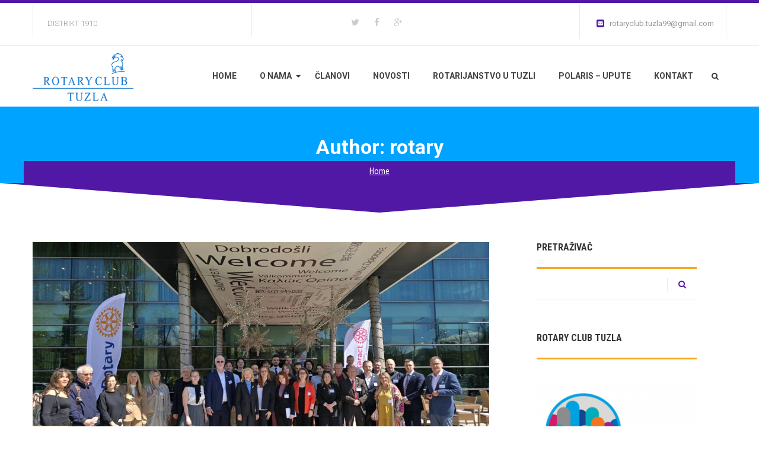

--- FILE ---
content_type: text/html; charset=UTF-8
request_url: https://rotarytuzla99.ba/author/rotary/
body_size: 16975
content:
<!DOCTYPE html>
<html lang="en-US">
<head>
<meta charset="UTF-8" />
<meta name="viewport" content="initial-scale=1, width=device-width" />
<link rel="profile" href="http://gmpg.org/xfn/11" />
<link rel="pingback" href="https://rotarytuzla99.ba/xmlrpc.php" />
<link rel="icon" type="image/png" href="http://rotarytuzla99.ba/wp-content/uploads/2017/07/fb-profile-img_burned.png"/>
<!--[if lt IE 9]>
<![endif]-->
<meta name='robots' content='index, follow, max-image-preview:large, max-snippet:-1, max-video-preview:-1' />
	<style>img:is([sizes="auto" i], [sizes^="auto," i]) { contain-intrinsic-size: 3000px 1500px }</style>
	
	<!-- This site is optimized with the Yoast SEO plugin v26.8 - https://yoast.com/product/yoast-seo-wordpress/ -->
	<title>rotary, Author at Rotary Club Tuzla</title>
	<link rel="canonical" href="https://rotarytuzla99.ba/author/rotary/" />
	<link rel="next" href="https://rotarytuzla99.ba/author/rotary/page/2/" />
	<meta property="og:locale" content="en_US" />
	<meta property="og:type" content="profile" />
	<meta property="og:title" content="rotary, Author at Rotary Club Tuzla" />
	<meta property="og:url" content="https://rotarytuzla99.ba/author/rotary/" />
	<meta property="og:site_name" content="Rotary Club Tuzla" />
	<meta property="og:image" content="https://secure.gravatar.com/avatar/c14fca12d3c92348368436d33fe7ba43?s=500&d=mm&r=g" />
	<meta name="twitter:card" content="summary_large_image" />
	<script type="application/ld+json" class="yoast-schema-graph">{"@context":"https://schema.org","@graph":[{"@type":"ProfilePage","@id":"https://rotarytuzla99.ba/author/rotary/","url":"https://rotarytuzla99.ba/author/rotary/","name":"rotary, Author at Rotary Club Tuzla","isPartOf":{"@id":"http://rotarytuzla99.ba/#website"},"primaryImageOfPage":{"@id":"https://rotarytuzla99.ba/author/rotary/#primaryimage"},"image":{"@id":"https://rotarytuzla99.ba/author/rotary/#primaryimage"},"thumbnailUrl":"https://rotarytuzla99.ba/wp-content/uploads/2025/04/IMG-f792f09971edc07b9b05655df15f642d-V.jpg","breadcrumb":{"@id":"https://rotarytuzla99.ba/author/rotary/#breadcrumb"},"inLanguage":"en-US","potentialAction":[{"@type":"ReadAction","target":["https://rotarytuzla99.ba/author/rotary/"]}]},{"@type":"ImageObject","inLanguage":"en-US","@id":"https://rotarytuzla99.ba/author/rotary/#primaryimage","url":"https://rotarytuzla99.ba/wp-content/uploads/2025/04/IMG-f792f09971edc07b9b05655df15f642d-V.jpg","contentUrl":"https://rotarytuzla99.ba/wp-content/uploads/2025/04/IMG-f792f09971edc07b9b05655df15f642d-V.jpg","width":1600,"height":901,"caption":"PELS 2025"},{"@type":"BreadcrumbList","@id":"https://rotarytuzla99.ba/author/rotary/#breadcrumb","itemListElement":[{"@type":"ListItem","position":1,"name":"Home","item":"https://rotarytuzla99.ba/"},{"@type":"ListItem","position":2,"name":"Archives for rotary"}]},{"@type":"WebSite","@id":"http://rotarytuzla99.ba/#website","url":"http://rotarytuzla99.ba/","name":"Rotary Club Tuzla","description":"District 1910","publisher":{"@id":"http://rotarytuzla99.ba/#organization"},"potentialAction":[{"@type":"SearchAction","target":{"@type":"EntryPoint","urlTemplate":"http://rotarytuzla99.ba/?s={search_term_string}"},"query-input":{"@type":"PropertyValueSpecification","valueRequired":true,"valueName":"search_term_string"}}],"inLanguage":"en-US"},{"@type":"Organization","@id":"http://rotarytuzla99.ba/#organization","name":"Rotary Club Tuzla","url":"http://rotarytuzla99.ba/","logo":{"@type":"ImageObject","inLanguage":"en-US","@id":"http://rotarytuzla99.ba/#/schema/logo/image/","url":"https://rotarytuzla99.ba/wp-content/uploads/2017/07/rct99-logo1337x566.png","contentUrl":"https://rotarytuzla99.ba/wp-content/uploads/2017/07/rct99-logo1337x566.png","width":1337,"height":566,"caption":"Rotary Club Tuzla"},"image":{"@id":"http://rotarytuzla99.ba/#/schema/logo/image/"}},{"@type":"Person","@id":"http://rotarytuzla99.ba/#/schema/person/2c158b46f373c7435884fbb6d5930faa","name":"rotary","image":{"@type":"ImageObject","inLanguage":"en-US","@id":"http://rotarytuzla99.ba/#/schema/person/image/","url":"https://secure.gravatar.com/avatar/c14fca12d3c92348368436d33fe7ba43?s=96&d=mm&r=g","contentUrl":"https://secure.gravatar.com/avatar/c14fca12d3c92348368436d33fe7ba43?s=96&d=mm&r=g","caption":"rotary"},"mainEntityOfPage":{"@id":"https://rotarytuzla99.ba/author/rotary/"}}]}</script>
	<!-- / Yoast SEO plugin. -->


<link rel='dns-prefetch' href='//fonts.googleapis.com' />
<link rel="alternate" type="application/rss+xml" title="Rotary Club Tuzla &raquo; Feed" href="https://rotarytuzla99.ba/feed/" />
<link rel="alternate" type="application/rss+xml" title="Rotary Club Tuzla &raquo; Comments Feed" href="https://rotarytuzla99.ba/comments/feed/" />
<link rel="alternate" type="application/rss+xml" title="Rotary Club Tuzla &raquo; Posts by rotary Feed" href="https://rotarytuzla99.ba/author/rotary/feed/" />
<script type="text/javascript">
/* <![CDATA[ */
window._wpemojiSettings = {"baseUrl":"https:\/\/s.w.org\/images\/core\/emoji\/15.0.3\/72x72\/","ext":".png","svgUrl":"https:\/\/s.w.org\/images\/core\/emoji\/15.0.3\/svg\/","svgExt":".svg","source":{"concatemoji":"https:\/\/rotarytuzla99.ba\/wp-includes\/js\/wp-emoji-release.min.js?ver=6.7.4"}};
/*! This file is auto-generated */
!function(i,n){var o,s,e;function c(e){try{var t={supportTests:e,timestamp:(new Date).valueOf()};sessionStorage.setItem(o,JSON.stringify(t))}catch(e){}}function p(e,t,n){e.clearRect(0,0,e.canvas.width,e.canvas.height),e.fillText(t,0,0);var t=new Uint32Array(e.getImageData(0,0,e.canvas.width,e.canvas.height).data),r=(e.clearRect(0,0,e.canvas.width,e.canvas.height),e.fillText(n,0,0),new Uint32Array(e.getImageData(0,0,e.canvas.width,e.canvas.height).data));return t.every(function(e,t){return e===r[t]})}function u(e,t,n){switch(t){case"flag":return n(e,"\ud83c\udff3\ufe0f\u200d\u26a7\ufe0f","\ud83c\udff3\ufe0f\u200b\u26a7\ufe0f")?!1:!n(e,"\ud83c\uddfa\ud83c\uddf3","\ud83c\uddfa\u200b\ud83c\uddf3")&&!n(e,"\ud83c\udff4\udb40\udc67\udb40\udc62\udb40\udc65\udb40\udc6e\udb40\udc67\udb40\udc7f","\ud83c\udff4\u200b\udb40\udc67\u200b\udb40\udc62\u200b\udb40\udc65\u200b\udb40\udc6e\u200b\udb40\udc67\u200b\udb40\udc7f");case"emoji":return!n(e,"\ud83d\udc26\u200d\u2b1b","\ud83d\udc26\u200b\u2b1b")}return!1}function f(e,t,n){var r="undefined"!=typeof WorkerGlobalScope&&self instanceof WorkerGlobalScope?new OffscreenCanvas(300,150):i.createElement("canvas"),a=r.getContext("2d",{willReadFrequently:!0}),o=(a.textBaseline="top",a.font="600 32px Arial",{});return e.forEach(function(e){o[e]=t(a,e,n)}),o}function t(e){var t=i.createElement("script");t.src=e,t.defer=!0,i.head.appendChild(t)}"undefined"!=typeof Promise&&(o="wpEmojiSettingsSupports",s=["flag","emoji"],n.supports={everything:!0,everythingExceptFlag:!0},e=new Promise(function(e){i.addEventListener("DOMContentLoaded",e,{once:!0})}),new Promise(function(t){var n=function(){try{var e=JSON.parse(sessionStorage.getItem(o));if("object"==typeof e&&"number"==typeof e.timestamp&&(new Date).valueOf()<e.timestamp+604800&&"object"==typeof e.supportTests)return e.supportTests}catch(e){}return null}();if(!n){if("undefined"!=typeof Worker&&"undefined"!=typeof OffscreenCanvas&&"undefined"!=typeof URL&&URL.createObjectURL&&"undefined"!=typeof Blob)try{var e="postMessage("+f.toString()+"("+[JSON.stringify(s),u.toString(),p.toString()].join(",")+"));",r=new Blob([e],{type:"text/javascript"}),a=new Worker(URL.createObjectURL(r),{name:"wpTestEmojiSupports"});return void(a.onmessage=function(e){c(n=e.data),a.terminate(),t(n)})}catch(e){}c(n=f(s,u,p))}t(n)}).then(function(e){for(var t in e)n.supports[t]=e[t],n.supports.everything=n.supports.everything&&n.supports[t],"flag"!==t&&(n.supports.everythingExceptFlag=n.supports.everythingExceptFlag&&n.supports[t]);n.supports.everythingExceptFlag=n.supports.everythingExceptFlag&&!n.supports.flag,n.DOMReady=!1,n.readyCallback=function(){n.DOMReady=!0}}).then(function(){return e}).then(function(){var e;n.supports.everything||(n.readyCallback(),(e=n.source||{}).concatemoji?t(e.concatemoji):e.wpemoji&&e.twemoji&&(t(e.twemoji),t(e.wpemoji)))}))}((window,document),window._wpemojiSettings);
/* ]]> */
</script>
<link rel='stylesheet' id='wp-maxclean-font-flaticon-css' href='https://rotarytuzla99.ba/wp-content/themes/wp-maxclean/wp-maxclean/assets/css/flaticon.css?ver=1.0.0' type='text/css' media='all' />
<link rel='stylesheet' id='hugeit-lightbox-css-css' href='https://rotarytuzla99.ba/wp-content/plugins/lightbox/css/frontend/lightbox.css?ver=6.7.4' type='text/css' media='all' />
<style id='wp-emoji-styles-inline-css' type='text/css'>

	img.wp-smiley, img.emoji {
		display: inline !important;
		border: none !important;
		box-shadow: none !important;
		height: 1em !important;
		width: 1em !important;
		margin: 0 0.07em !important;
		vertical-align: -0.1em !important;
		background: none !important;
		padding: 0 !important;
	}
</style>
<link rel='stylesheet' id='wp-block-library-css' href='https://rotarytuzla99.ba/wp-includes/css/dist/block-library/style.min.css?ver=6.7.4' type='text/css' media='all' />
<style id='classic-theme-styles-inline-css' type='text/css'>
/*! This file is auto-generated */
.wp-block-button__link{color:#fff;background-color:#32373c;border-radius:9999px;box-shadow:none;text-decoration:none;padding:calc(.667em + 2px) calc(1.333em + 2px);font-size:1.125em}.wp-block-file__button{background:#32373c;color:#fff;text-decoration:none}
</style>
<style id='global-styles-inline-css' type='text/css'>
:root{--wp--preset--aspect-ratio--square: 1;--wp--preset--aspect-ratio--4-3: 4/3;--wp--preset--aspect-ratio--3-4: 3/4;--wp--preset--aspect-ratio--3-2: 3/2;--wp--preset--aspect-ratio--2-3: 2/3;--wp--preset--aspect-ratio--16-9: 16/9;--wp--preset--aspect-ratio--9-16: 9/16;--wp--preset--color--black: #000000;--wp--preset--color--cyan-bluish-gray: #abb8c3;--wp--preset--color--white: #ffffff;--wp--preset--color--pale-pink: #f78da7;--wp--preset--color--vivid-red: #cf2e2e;--wp--preset--color--luminous-vivid-orange: #ff6900;--wp--preset--color--luminous-vivid-amber: #fcb900;--wp--preset--color--light-green-cyan: #7bdcb5;--wp--preset--color--vivid-green-cyan: #00d084;--wp--preset--color--pale-cyan-blue: #8ed1fc;--wp--preset--color--vivid-cyan-blue: #0693e3;--wp--preset--color--vivid-purple: #9b51e0;--wp--preset--gradient--vivid-cyan-blue-to-vivid-purple: linear-gradient(135deg,rgba(6,147,227,1) 0%,rgb(155,81,224) 100%);--wp--preset--gradient--light-green-cyan-to-vivid-green-cyan: linear-gradient(135deg,rgb(122,220,180) 0%,rgb(0,208,130) 100%);--wp--preset--gradient--luminous-vivid-amber-to-luminous-vivid-orange: linear-gradient(135deg,rgba(252,185,0,1) 0%,rgba(255,105,0,1) 100%);--wp--preset--gradient--luminous-vivid-orange-to-vivid-red: linear-gradient(135deg,rgba(255,105,0,1) 0%,rgb(207,46,46) 100%);--wp--preset--gradient--very-light-gray-to-cyan-bluish-gray: linear-gradient(135deg,rgb(238,238,238) 0%,rgb(169,184,195) 100%);--wp--preset--gradient--cool-to-warm-spectrum: linear-gradient(135deg,rgb(74,234,220) 0%,rgb(151,120,209) 20%,rgb(207,42,186) 40%,rgb(238,44,130) 60%,rgb(251,105,98) 80%,rgb(254,248,76) 100%);--wp--preset--gradient--blush-light-purple: linear-gradient(135deg,rgb(255,206,236) 0%,rgb(152,150,240) 100%);--wp--preset--gradient--blush-bordeaux: linear-gradient(135deg,rgb(254,205,165) 0%,rgb(254,45,45) 50%,rgb(107,0,62) 100%);--wp--preset--gradient--luminous-dusk: linear-gradient(135deg,rgb(255,203,112) 0%,rgb(199,81,192) 50%,rgb(65,88,208) 100%);--wp--preset--gradient--pale-ocean: linear-gradient(135deg,rgb(255,245,203) 0%,rgb(182,227,212) 50%,rgb(51,167,181) 100%);--wp--preset--gradient--electric-grass: linear-gradient(135deg,rgb(202,248,128) 0%,rgb(113,206,126) 100%);--wp--preset--gradient--midnight: linear-gradient(135deg,rgb(2,3,129) 0%,rgb(40,116,252) 100%);--wp--preset--font-size--small: 13px;--wp--preset--font-size--medium: 20px;--wp--preset--font-size--large: 36px;--wp--preset--font-size--x-large: 42px;--wp--preset--spacing--20: 0.44rem;--wp--preset--spacing--30: 0.67rem;--wp--preset--spacing--40: 1rem;--wp--preset--spacing--50: 1.5rem;--wp--preset--spacing--60: 2.25rem;--wp--preset--spacing--70: 3.38rem;--wp--preset--spacing--80: 5.06rem;--wp--preset--shadow--natural: 6px 6px 9px rgba(0, 0, 0, 0.2);--wp--preset--shadow--deep: 12px 12px 50px rgba(0, 0, 0, 0.4);--wp--preset--shadow--sharp: 6px 6px 0px rgba(0, 0, 0, 0.2);--wp--preset--shadow--outlined: 6px 6px 0px -3px rgba(255, 255, 255, 1), 6px 6px rgba(0, 0, 0, 1);--wp--preset--shadow--crisp: 6px 6px 0px rgba(0, 0, 0, 1);}:where(.is-layout-flex){gap: 0.5em;}:where(.is-layout-grid){gap: 0.5em;}body .is-layout-flex{display: flex;}.is-layout-flex{flex-wrap: wrap;align-items: center;}.is-layout-flex > :is(*, div){margin: 0;}body .is-layout-grid{display: grid;}.is-layout-grid > :is(*, div){margin: 0;}:where(.wp-block-columns.is-layout-flex){gap: 2em;}:where(.wp-block-columns.is-layout-grid){gap: 2em;}:where(.wp-block-post-template.is-layout-flex){gap: 1.25em;}:where(.wp-block-post-template.is-layout-grid){gap: 1.25em;}.has-black-color{color: var(--wp--preset--color--black) !important;}.has-cyan-bluish-gray-color{color: var(--wp--preset--color--cyan-bluish-gray) !important;}.has-white-color{color: var(--wp--preset--color--white) !important;}.has-pale-pink-color{color: var(--wp--preset--color--pale-pink) !important;}.has-vivid-red-color{color: var(--wp--preset--color--vivid-red) !important;}.has-luminous-vivid-orange-color{color: var(--wp--preset--color--luminous-vivid-orange) !important;}.has-luminous-vivid-amber-color{color: var(--wp--preset--color--luminous-vivid-amber) !important;}.has-light-green-cyan-color{color: var(--wp--preset--color--light-green-cyan) !important;}.has-vivid-green-cyan-color{color: var(--wp--preset--color--vivid-green-cyan) !important;}.has-pale-cyan-blue-color{color: var(--wp--preset--color--pale-cyan-blue) !important;}.has-vivid-cyan-blue-color{color: var(--wp--preset--color--vivid-cyan-blue) !important;}.has-vivid-purple-color{color: var(--wp--preset--color--vivid-purple) !important;}.has-black-background-color{background-color: var(--wp--preset--color--black) !important;}.has-cyan-bluish-gray-background-color{background-color: var(--wp--preset--color--cyan-bluish-gray) !important;}.has-white-background-color{background-color: var(--wp--preset--color--white) !important;}.has-pale-pink-background-color{background-color: var(--wp--preset--color--pale-pink) !important;}.has-vivid-red-background-color{background-color: var(--wp--preset--color--vivid-red) !important;}.has-luminous-vivid-orange-background-color{background-color: var(--wp--preset--color--luminous-vivid-orange) !important;}.has-luminous-vivid-amber-background-color{background-color: var(--wp--preset--color--luminous-vivid-amber) !important;}.has-light-green-cyan-background-color{background-color: var(--wp--preset--color--light-green-cyan) !important;}.has-vivid-green-cyan-background-color{background-color: var(--wp--preset--color--vivid-green-cyan) !important;}.has-pale-cyan-blue-background-color{background-color: var(--wp--preset--color--pale-cyan-blue) !important;}.has-vivid-cyan-blue-background-color{background-color: var(--wp--preset--color--vivid-cyan-blue) !important;}.has-vivid-purple-background-color{background-color: var(--wp--preset--color--vivid-purple) !important;}.has-black-border-color{border-color: var(--wp--preset--color--black) !important;}.has-cyan-bluish-gray-border-color{border-color: var(--wp--preset--color--cyan-bluish-gray) !important;}.has-white-border-color{border-color: var(--wp--preset--color--white) !important;}.has-pale-pink-border-color{border-color: var(--wp--preset--color--pale-pink) !important;}.has-vivid-red-border-color{border-color: var(--wp--preset--color--vivid-red) !important;}.has-luminous-vivid-orange-border-color{border-color: var(--wp--preset--color--luminous-vivid-orange) !important;}.has-luminous-vivid-amber-border-color{border-color: var(--wp--preset--color--luminous-vivid-amber) !important;}.has-light-green-cyan-border-color{border-color: var(--wp--preset--color--light-green-cyan) !important;}.has-vivid-green-cyan-border-color{border-color: var(--wp--preset--color--vivid-green-cyan) !important;}.has-pale-cyan-blue-border-color{border-color: var(--wp--preset--color--pale-cyan-blue) !important;}.has-vivid-cyan-blue-border-color{border-color: var(--wp--preset--color--vivid-cyan-blue) !important;}.has-vivid-purple-border-color{border-color: var(--wp--preset--color--vivid-purple) !important;}.has-vivid-cyan-blue-to-vivid-purple-gradient-background{background: var(--wp--preset--gradient--vivid-cyan-blue-to-vivid-purple) !important;}.has-light-green-cyan-to-vivid-green-cyan-gradient-background{background: var(--wp--preset--gradient--light-green-cyan-to-vivid-green-cyan) !important;}.has-luminous-vivid-amber-to-luminous-vivid-orange-gradient-background{background: var(--wp--preset--gradient--luminous-vivid-amber-to-luminous-vivid-orange) !important;}.has-luminous-vivid-orange-to-vivid-red-gradient-background{background: var(--wp--preset--gradient--luminous-vivid-orange-to-vivid-red) !important;}.has-very-light-gray-to-cyan-bluish-gray-gradient-background{background: var(--wp--preset--gradient--very-light-gray-to-cyan-bluish-gray) !important;}.has-cool-to-warm-spectrum-gradient-background{background: var(--wp--preset--gradient--cool-to-warm-spectrum) !important;}.has-blush-light-purple-gradient-background{background: var(--wp--preset--gradient--blush-light-purple) !important;}.has-blush-bordeaux-gradient-background{background: var(--wp--preset--gradient--blush-bordeaux) !important;}.has-luminous-dusk-gradient-background{background: var(--wp--preset--gradient--luminous-dusk) !important;}.has-pale-ocean-gradient-background{background: var(--wp--preset--gradient--pale-ocean) !important;}.has-electric-grass-gradient-background{background: var(--wp--preset--gradient--electric-grass) !important;}.has-midnight-gradient-background{background: var(--wp--preset--gradient--midnight) !important;}.has-small-font-size{font-size: var(--wp--preset--font-size--small) !important;}.has-medium-font-size{font-size: var(--wp--preset--font-size--medium) !important;}.has-large-font-size{font-size: var(--wp--preset--font-size--large) !important;}.has-x-large-font-size{font-size: var(--wp--preset--font-size--x-large) !important;}
:where(.wp-block-post-template.is-layout-flex){gap: 1.25em;}:where(.wp-block-post-template.is-layout-grid){gap: 1.25em;}
:where(.wp-block-columns.is-layout-flex){gap: 2em;}:where(.wp-block-columns.is-layout-grid){gap: 2em;}
:root :where(.wp-block-pullquote){font-size: 1.5em;line-height: 1.6;}
</style>
<link rel='stylesheet' id='cms-plugin-stylesheet-css' href='https://rotarytuzla99.ba/wp-content/plugins/cmssuperheroes/assets/css/cms-style.css?ver=6.7.4' type='text/css' media='all' />
<link rel='stylesheet' id='contact-form-7-css' href='https://rotarytuzla99.ba/wp-content/plugins/contact-form-7/includes/css/styles.css?ver=6.1.4' type='text/css' media='all' />
<link rel='stylesheet' id='wpdm-fonticon-css' href='https://rotarytuzla99.ba/wp-content/plugins/download-manager/assets/wpdm-iconfont/css/wpdm-icons.css?ver=6.7.4' type='text/css' media='all' />
<link rel='stylesheet' id='wpdm-front-css' href='https://rotarytuzla99.ba/wp-content/plugins/download-manager/assets/css/front.min.css?ver=3.3.46' type='text/css' media='all' />
<link rel='stylesheet' id='wpdm-front-dark-css' href='https://rotarytuzla99.ba/wp-content/plugins/download-manager/assets/css/front-dark.min.css?ver=3.3.46' type='text/css' media='all' />
<link rel='stylesheet' id='rs-plugin-settings-css' href='https://rotarytuzla99.ba/wp-content/plugins/revslider/public/assets/css/settings.css?ver=5.4.5.1' type='text/css' media='all' />
<style id='rs-plugin-settings-inline-css' type='text/css'>
#rs-demo-id {}
</style>
<link rel='stylesheet' id='wp-maxclean-roboto-font-css' href='https://fonts.googleapis.com/css?family=Roboto:300,400,700,900,400italic&#038;subset=latin%2Clatin-ext' type='text/css' media='all' />
<link rel='stylesheet' id='wp-maxclean-roboto-condensed-font-css' href='https://fonts.googleapis.com/css?family=Merriweather:700&#038;subset=latin%2Clatin-ext' type='text/css' media='all' />
<link rel='stylesheet' id='wp-maxclean-merriweather-font-css' href='https://fonts.googleapis.com/css?family=Roboto+Condensed:400,700&#038;subset=latin%2Clatin-ext' type='text/css' media='all' />
<link rel='stylesheet' id='wp_maxclean-bootstrap-css' href='https://rotarytuzla99.ba/wp-content/themes/wp-maxclean/wp-maxclean/assets/css/bootstrap.min.css?ver=3.3.2' type='text/css' media='all' />
<link property="stylesheet" rel='stylesheet' id='wp_maxclean-font-awesome-css' href='https://rotarytuzla99.ba/wp-content/themes/wp-maxclean/wp-maxclean/assets/css/font-awesome.min.css?ver=4.3.0' type='text/css' media='all' />
<link rel='stylesheet' id='wp_maxclean-font-ionicons-css' href='https://rotarytuzla99.ba/wp-content/themes/wp-maxclean/wp-maxclean/assets/css/ionicons.min.css?ver=2.0.1' type='text/css' media='all' />
<link rel='stylesheet' id='wp_maxclean-font-normalize-css' href='https://rotarytuzla99.ba/wp-content/themes/wp-maxclean/wp-maxclean/assets/css/normalize.css?ver=1.0.0' type='text/css' media='all' />
<link rel='stylesheet' id='wp_maxclean-animate-css' href='https://rotarytuzla99.ba/wp-content/themes/wp-maxclean/wp-maxclean/assets/css/animate.css?ver=1.0.0' type='text/css' media='all' />
<link rel='stylesheet' id='wp_maxclean-pe-icon-css' href='https://rotarytuzla99.ba/wp-content/themes/wp-maxclean/wp-maxclean/assets/css/pe-icon-7-stroke.css?ver=1.0.1' type='text/css' media='all' />
<link rel='stylesheet' id='wp_maxclean-style-css' href='https://rotarytuzla99.ba/wp-content/themes/wp-maxclean/wp-maxclean/style.css?ver=6.7.4' type='text/css' media='all' />
<!--[if lt IE 9]>
<link rel='stylesheet' id='wp_maxclean-ie-css' href='https://rotarytuzla99.ba/wp-content/themes/wp-maxclean/wp-maxclean/assets/css/ie.css?ver=20121010' type='text/css' media='all' />
<![endif]-->
<link property="stylesheet" rel='stylesheet' id='wp_maxclean-prettyphoto-css-css' href='https://rotarytuzla99.ba/wp-content/themes/wp-maxclean/wp-maxclean/assets/css/prettyPhoto.css?ver=1.0.1' type='text/css' media='all' />
<link rel='stylesheet' id='wp_maxclean-magnific-popup-css' href='https://rotarytuzla99.ba/wp-content/themes/wp-maxclean/wp-maxclean/assets/css/magnific-popup.css?ver=1.0.1' type='text/css' media='all' />
<link rel='stylesheet' id='wp_maxclean-static-css' href='https://rotarytuzla99.ba/wp-content/themes/wp-maxclean/wp-maxclean/assets/css/static.css?ver=1.0.1' type='text/css' media='all' />
<link rel='stylesheet' id='rt-team-css-css' href='https://rotarytuzla99.ba/wp-content/plugins/tlp-team/assets/css/tlpteam.css?ver=5.0.12' type='text/css' media='all' />
<link rel='stylesheet' id='wp-maxclean-widget_cart_search_scripts-css' href='https://rotarytuzla99.ba/wp-content/themes/wp-maxclean/wp-maxclean/inc/widgets/cms_cart_search.css?ver=6.7.4' type='text/css' media='all' />
<script type="text/javascript" src="https://rotarytuzla99.ba/wp-includes/js/jquery/jquery.min.js?ver=3.7.1" id="jquery-core-js"></script>
<script type="text/javascript" src="https://rotarytuzla99.ba/wp-includes/js/jquery/jquery-migrate.min.js?ver=3.4.1" id="jquery-migrate-js"></script>
<script type="text/javascript" src="https://rotarytuzla99.ba/wp-content/plugins/lightbox/js/frontend/froogaloop2.min.js?ver=6.7.4" id="hugeit-froogaloop-js-js"></script>
<script type="text/javascript" src="https://rotarytuzla99.ba/wp-content/themes/wp-maxclean/wp-maxclean/assets/js/html5.js?ver=3.7.0" id="wp-maxclean-html5-ie-js-js"></script>
<script type="text/javascript" src="https://rotarytuzla99.ba/wp-content/plugins/download-manager/assets/js/wpdm.min.js?ver=6.7.4" id="wpdm-frontend-js-js"></script>
<script type="text/javascript" id="wpdm-frontjs-js-extra">
/* <![CDATA[ */
var wpdm_url = {"home":"https:\/\/rotarytuzla99.ba\/","site":"https:\/\/rotarytuzla99.ba\/","ajax":"https:\/\/rotarytuzla99.ba\/wp-admin\/admin-ajax.php"};
var wpdm_js = {"spinner":"<i class=\"wpdm-icon wpdm-sun wpdm-spin\"><\/i>","client_id":"67f22c5211f094e8611059033feee5ba"};
var wpdm_strings = {"pass_var":"Password Verified!","pass_var_q":"Please click following button to start download.","start_dl":"Start Download"};
/* ]]> */
</script>
<script type="text/javascript" src="https://rotarytuzla99.ba/wp-content/plugins/download-manager/assets/js/front.min.js?ver=3.3.46" id="wpdm-frontjs-js"></script>
<script type="text/javascript" src="https://rotarytuzla99.ba/wp-content/plugins/revslider/public/assets/js/jquery.themepunch.tools.min.js?ver=5.4.5.1" id="tp-tools-js"></script>
<script type="text/javascript" src="https://rotarytuzla99.ba/wp-content/plugins/revslider/public/assets/js/jquery.themepunch.revolution.min.js?ver=5.4.5.1" id="revmin-js"></script>
<link rel="https://api.w.org/" href="https://rotarytuzla99.ba/wp-json/" /><link rel="alternate" title="JSON" type="application/json" href="https://rotarytuzla99.ba/wp-json/wp/v2/users/1" /><link rel="EditURI" type="application/rsd+xml" title="RSD" href="https://rotarytuzla99.ba/xmlrpc.php?rsd" />
<meta name="generator" content="WordPress 6.7.4" />
<style type="text/css" data-type="cms_shortcodes-custom-css">   </style><meta name="generator" content="Powered by Visual Composer - drag and drop page builder for WordPress."/>
<!--[if lte IE 9]><link rel="stylesheet" type="text/css" href="https://rotarytuzla99.ba/wp-content/plugins/js_composer/assets/css/vc_lte_ie9.min.css" media="screen"><![endif]--><meta name="generator" content="Powered by Slider Revolution 5.4.5.1 - responsive, Mobile-Friendly Slider Plugin for WordPress with comfortable drag and drop interface." />
<script type="text/javascript">function setREVStartSize(e){
				try{ var i=jQuery(window).width(),t=9999,r=0,n=0,l=0,f=0,s=0,h=0;					
					if(e.responsiveLevels&&(jQuery.each(e.responsiveLevels,function(e,f){f>i&&(t=r=f,l=e),i>f&&f>r&&(r=f,n=e)}),t>r&&(l=n)),f=e.gridheight[l]||e.gridheight[0]||e.gridheight,s=e.gridwidth[l]||e.gridwidth[0]||e.gridwidth,h=i/s,h=h>1?1:h,f=Math.round(h*f),"fullscreen"==e.sliderLayout){var u=(e.c.width(),jQuery(window).height());if(void 0!=e.fullScreenOffsetContainer){var c=e.fullScreenOffsetContainer.split(",");if (c) jQuery.each(c,function(e,i){u=jQuery(i).length>0?u-jQuery(i).outerHeight(!0):u}),e.fullScreenOffset.split("%").length>1&&void 0!=e.fullScreenOffset&&e.fullScreenOffset.length>0?u-=jQuery(window).height()*parseInt(e.fullScreenOffset,0)/100:void 0!=e.fullScreenOffset&&e.fullScreenOffset.length>0&&(u-=parseInt(e.fullScreenOffset,0))}f=u}else void 0!=e.minHeight&&f<e.minHeight&&(f=e.minHeight);e.c.closest(".rev_slider_wrapper").css({height:f})					
				}catch(d){console.log("Failure at Presize of Slider:"+d)}
			};</script>
<style type="text/css" title="dynamic-css" class="options-output">#cshero-header-logo a img{height:80px;}#cshero-header.header-fixed #cshero-header-logo a img{height:50px;}.page-title{background-color:#00a3ff;}body .footer #cshero-footer-bottom .container{margin-top:45px;}</style><noscript><style type="text/css"> .wpb_animate_when_almost_visible { opacity: 1; }</style></noscript><meta name="generator" content="WordPress Download Manager 3.3.46" />
                <style>
        /* WPDM Link Template Styles */        </style>
                <style>

            :root {
                --color-primary: #4a8eff;
                --color-primary-rgb: 74, 142, 255;
                --color-primary-hover: #5998ff;
                --color-primary-active: #3281ff;
                --clr-sec: #6c757d;
                --clr-sec-rgb: 108, 117, 125;
                --clr-sec-hover: #6c757d;
                --clr-sec-active: #6c757d;
                --color-secondary: #6c757d;
                --color-secondary-rgb: 108, 117, 125;
                --color-secondary-hover: #6c757d;
                --color-secondary-active: #6c757d;
                --color-success: #018e11;
                --color-success-rgb: 1, 142, 17;
                --color-success-hover: #0aad01;
                --color-success-active: #0c8c01;
                --color-info: #2CA8FF;
                --color-info-rgb: 44, 168, 255;
                --color-info-hover: #2CA8FF;
                --color-info-active: #2CA8FF;
                --color-warning: #FFB236;
                --color-warning-rgb: 255, 178, 54;
                --color-warning-hover: #FFB236;
                --color-warning-active: #FFB236;
                --color-danger: #ff5062;
                --color-danger-rgb: 255, 80, 98;
                --color-danger-hover: #ff5062;
                --color-danger-active: #ff5062;
                --color-green: #30b570;
                --color-blue: #0073ff;
                --color-purple: #8557D3;
                --color-red: #ff5062;
                --color-muted: rgba(69, 89, 122, 0.6);
                --wpdm-font: "Sen", -apple-system, BlinkMacSystemFont, "Segoe UI", Roboto, Helvetica, Arial, sans-serif, "Apple Color Emoji", "Segoe UI Emoji", "Segoe UI Symbol";
            }

            .wpdm-download-link.btn.btn-primary {
                border-radius: 4px;
            }


        </style>
        </head>
<body class="archive author author-rotary author-1 wpb-js-composer js-comp-ver-5.2 vc_responsive">
<div id="page" class="cs-wide">
	<header id="masthead" class="header">
		    <div class="header-top">
      <div class="container">
        <div class="row">
          <div class="col-xs-12 col-sm-4 col-md-4 col-lg-4">  
            <div class="slogan">
                <aside id="text-26" class="widget widget_text">			<div class="textwidget"><p>Distrikt 1910</p>
</div>
		</aside>            </div>
          </div>
          <div class="col-xs-12 col-sm-3 col-md-4 col-lg-4">
            <div class="header-social">
                <aside id="wp_maxclean_social_widget-2" class=" widget widget_wp_maxclean_social_widget"><ul class='cms-social default text-center'><li><a target="_blank" data-rel="tooltip" data-placement="bottom" data-original-title="Facebook" href="#"><i class="icon fa fa-twitter"></i></a></li><li><a target="_blank" data-rel="tooltip" data-placement="bottom" data-original-title="Rss" href="https://www.facebook.com/pg/rctz99"><i class="icon fa fa-facebook"></i></a></li><li><a target="_blank" data-rel="tooltip" data-placement="bottom" data-original-title="YouTube" href="#"><i class="icon fa fa-google-plus"></i></a></li></ul></aside>            </div>
          </div>
          <div class="col-xs-12 col-sm-5 col-md-4 col-lg-4">
            <div class="header-contacts">
                <aside id="text-27" class="widget widget_text">			<div class="textwidget"><p><a href="mailto:rotaryclub.tuzla99@gmail.com"><i class="icon fa fa-envelope-square"></i>rotaryclub.tuzla99@gmail.com</a></p>
</div>
		</aside>            </div>
          </div>
        </div>
      </div>
    </div>
        <!-- end header__top .-->
<div id="cshero-header" class="cshero-main-header   ">
    <div class="container">
        <div class="row">
            <div id="cshero-header-logo" class="col-xs-12 col-sm-2 col-md-2 col-lg-2">
                <a href="https://rotarytuzla99.ba/"><img alt="" src="http://rotarytuzla99.ba/wp-content/uploads/2017/10/rct99-logo189x80.png"></a>
            </div>
            <div id="cshero-header-navigation" class="col-xs-12 col-sm-10 col-md-10 col-lg-10">
                <div class="cshero-header-cart-search hidden-xs hidden-sm">
                            <div class="widget widget_cart_search_wrap">
            <div class="header">
                                <a href="javascript:void(0)" class="icon_search_wrap" data-display=".widget_searchform_content" data-no_display=".shopping_cart_dropdown"><i class="fa fa-search search-icon"></i></a>
                                            </div>
            
                                    <div class="widget_searchform_content">
                <form method="get" action="https://rotarytuzla99.ba/">
                    <input type="text" value="" name="s" placeholder="Search" />
                    <input type="submit" value="Search" />
                                    </form>
            </div>
                    </div>
                        </div>
                <nav id="site-navigation" class="main-navigation">
                    <div class="menu-main-menu-container"><ul id="menu-main-menu" class="nav-menu menu-main-menu"><li id="menu-item-1380" class="menu-item menu-item-type-post_type menu-item-object-page menu-item-home no_group menu-item-1380" data-depth="0"><a href="https://rotarytuzla99.ba/"><span class="menu-title">Home</span></a></li>
<li id="menu-item-1382" class="menu-item menu-item-type-post_type menu-item-object-page menu-item-has-children no_group menu-item-1382" data-depth="0"><a href="https://rotarytuzla99.ba/o-nama/"><span class="menu-title">O nama</span></a>
<ul class='standar-dropdown standard autodrop_submenu sub-menu' style="width:200px;">
	<li id="menu-item-1452" class="menu-item menu-item-type-post_type menu-item-object-page no_group menu-item-1452" data-depth="1"><a href="https://rotarytuzla99.ba/sta-je-rotary/"><span class="menu-title">Šta je Rotary?</span></a></li>
	<li id="menu-item-1451" class="menu-item menu-item-type-post_type menu-item-object-page no_group menu-item-1451" data-depth="1"><a href="https://rotarytuzla99.ba/struktura-klubova/"><span class="menu-title">Struktura klubova</span></a></li>
	<li id="menu-item-1566" class="menu-item menu-item-type-post_type menu-item-object-page no_group menu-item-1566" data-depth="1"><a href="https://rotarytuzla99.ba/rotary-distrikt/"><span class="menu-title">Rotary Distrikt</span></a></li>
	<li id="menu-item-1725" class="menu-item menu-item-type-post_type menu-item-object-page no_group menu-item-1725" data-depth="1"><a href="https://rotarytuzla99.ba/interact-club-tuzla-99/"><span class="menu-title">Interact Club Tuzla ’99</span></a></li>
	<li id="menu-item-1565" class="menu-item menu-item-type-post_type menu-item-object-page no_group menu-item-1565" data-depth="1"><a href="https://rotarytuzla99.ba/rotaract-tuzla/"><span class="menu-title">Rotaract Tuzla</span></a></li>
	<li id="menu-item-1712" class="menu-item menu-item-type-post_type menu-item-object-page no_group menu-item-1712" data-depth="1"><a href="https://rotarytuzla99.ba/rotaract-club-tuzla-99/"><span class="menu-title">Rotaract Club Tuzla 99</span></a></li>
	<li id="menu-item-1834" class="menu-item menu-item-type-post_type menu-item-object-page no_group menu-item-1834" data-depth="1"><a href="https://rotarytuzla99.ba/projekti/"><span class="menu-title">Projekti</span></a></li>
	<li id="menu-item-1938" class="menu-item menu-item-type-post_type menu-item-object-page no_group menu-item-1938" data-depth="1"><a href="https://rotarytuzla99.ba/dokumenti/"><span class="menu-title">Dokumenti</span></a></li>
	<li id="menu-item-2558" class="menu-item menu-item-type-post_type menu-item-object-page no_group menu-item-2558" data-depth="1"><a href="https://rotarytuzla99.ba/rotarijanka-2024/"><span class="menu-title">Rotarijanka 2024</span></a></li>
</ul>
</li>
<li id="menu-item-1453" class="menu-item menu-item-type-post_type menu-item-object-page no_group menu-item-1453" data-depth="0"><a href="https://rotarytuzla99.ba/clanovi/"><span class="menu-title">Članovi</span></a></li>
<li id="menu-item-1377" class="menu-item menu-item-type-post_type menu-item-object-page no_group menu-item-1377" data-depth="0"><a href="https://rotarytuzla99.ba/novosti/"><span class="menu-title">Novosti</span></a></li>
<li id="menu-item-2188" class="menu-item menu-item-type-post_type menu-item-object-page no_group menu-item-2188" data-depth="0"><a href="https://rotarytuzla99.ba/rotarijanstvo-u-tuzli/"><span class="menu-title">Rotarijanstvo u Tuzli</span></a></li>
<li id="menu-item-2491" class="menu-item menu-item-type-custom menu-item-object-custom no_group menu-item-2491" data-depth="0"><a href="https://polaris.rotarytuzla99.ba/"><span class="menu-title">Polaris &#8211; upute</span></a></li>
<li id="menu-item-1375" class="menu-item menu-item-type-post_type menu-item-object-page no_group menu-item-1375" data-depth="0"><a href="https://rotarytuzla99.ba/kontakt/"><span class="menu-title">Kontakt</span></a></li>
</ul></div>                </nav>
            </div>
            <div id="cshero-menu-mobile" class="collapse"><i class="pe-7s-menu"></i></div>
            <div class="cshero-header-cart-search hidden-md hidden-lg">
                        <div class="widget widget_cart_search_wrap">
            <div class="header">
                                <a href="javascript:void(0)" class="icon_search_wrap" data-display=".widget_searchform_content" data-no_display=".shopping_cart_dropdown"><i class="fa fa-search search-icon"></i></a>
                                            </div>
            
                                    <div class="widget_searchform_content">
                <form method="get" action="https://rotarytuzla99.ba/">
                    <input type="text" value="" name="s" placeholder="Search" />
                    <input type="submit" value="Search" />
                                    </form>
            </div>
                    </div>
                    </div>
        </div>
        
    </div>
</div>
<!-- #site-navigation -->	</header><!-- #masthead -->
            <div id="page-title" class="page-title">
            <div class="container">
            <div class="row">
			                                <div id="page-title-text" class="col-xs-12 col-sm-12 col-md-12 col-lg-12"><h1>Author: <span class="vcard">rotary</span></h1></div>
                    <div id="breadcrumb-text" class="col-xs-12 col-sm-12 col-md-12 col-lg-12 "><ul class="breadcrumbs"><li><a href="https://rotarytuzla99.ba/">Home</a></li></ul></div>
                                </div>
            </div>
                                        <div class="triagl triagl-btm triagl-primary"></div>
                    </div><!-- #page-title -->
        	<div id="main">
    
    
        <div class="container">
    <div class="row blog-author">

	    <section id="primary" class="col-xs-12 col-sm-8 col-md-8 col-lg-8">
		<div id="content" role="main">

		 
			
										<article id="post-2582" class="post-2582 post type-post status-publish format-standard has-post-thumbnail hentry category-novosti tag-pels tag-pets-sets">
	<div class="entry-blog entry-post">
        <div class="entry-inner">
                    <ul class="info-post">
              <li class="date">17</li>
              <li class="month">Apr</li>
            </ul>
            <div class="entry-feature entry-feature-image"><img width="1140" height="548" src="https://rotarytuzla99.ba/wp-content/uploads/2025/04/IMG-f792f09971edc07b9b05655df15f642d-V-1140x548.jpg" class="attachment-wp_maxclean_blog-large size-wp_maxclean_blog-large wp-post-image" alt="PELS 2025" decoding="async" /></div>
            		</div>
         <h2 class="entry-title">
         <a href="https://rotarytuzla99.ba/president-elect-learning-seminar-pels-2025/">
	    			    		President Elect Learning Seminar &#8211; PELS 2025	       </a>
		 
		 </h2>
          
          <ul class="entry-meta">
             
           <li><a href="https://rotarytuzla99.ba/author/rotary/">By rotary</a></li>
                        
          </ul>
          <div class="entry-content ui-text">President Elect Learning Seminar &#8211; PELS 2025 PELS 2025 12-13.4.2025 Zenica , hotel Zenica Priprema za novu rotarijansku godinu je u punom jeku. Naš 2025/26 tim je prošao dvodnevni seminar u organizaciji Distrikta 1910 i Rotary Kluba Zenica. Odlična organizacija i dinamičan seminar su ispunili sva naša očekivanja. Čestitke RC Zenica za izvanrednu organizaciju i <a class="read-more" href="https://rotarytuzla99.ba/president-elect-learning-seminar-pels-2025/">Read More</a></div>
          <footer class="entry-footer">
		    <a class="btn btn-default" href="https://rotarytuzla99.ba/president-elect-learning-seminar-pels-2025/" title="President Elect Learning Seminar &#8211; PELS 2025" >Read more</a>		  </footer>
          
         <div class="border-color"></div>
	</div>
	<!-- .entry-blog -->
</article>
<!-- #post -->
							<article id="post-2587" class="post-2587 post type-post status-publish format-standard has-post-thumbnail hentry category-novosti">
	<div class="entry-blog entry-post">
        <div class="entry-inner">
                    <ul class="info-post">
              <li class="date">03</li>
              <li class="month">Apr</li>
            </ul>
            <div class="entry-feature entry-feature-image"><img width="1140" height="548" src="https://rotarytuzla99.ba/wp-content/uploads/2025/04/67f4bd8141ae7-1140x548.jpg" class="attachment-wp_maxclean_blog-large size-wp_maxclean_blog-large wp-post-image" alt="" decoding="async" loading="lazy" /></div>
            		</div>
         <h2 class="entry-title">
         <a href="https://rotarytuzla99.ba/posjeta-guvernerke-distrikta-1910-gdja-erika-krenn-neuwirth-rotary-klubu-tuzla/">
	    			    		Posjeta guvernerke Distrikta 1910 &#8211; gdja Erika Krenn &#8211; Neuwirth Rotary klubu Tuzla	       </a>
		 
		 </h2>
          
          <ul class="entry-meta">
             
           <li><a href="https://rotarytuzla99.ba/author/rotary/">By rotary</a></li>
                        
          </ul>
          <div class="entry-content ui-text">Posjeta guvernerke Distrikta 1910 &#8211; gdja Erika Krenn &#8211; Neuwirth Rotary klubu Tuzla, 2. April 2025. godine. RC Tuzla je imao izuzetno zadovoljstvo i čast da primi u posjetu Guvernerku Rotary Distrikta 1910 , gospodju Eriku Krenn-Neuwirth. Posjeta je dio redovnih aktivnosti Distrikta i predstavlja odličan način da svaki klub direktno predstavi svoje rezultate u <a class="read-more" href="https://rotarytuzla99.ba/posjeta-guvernerke-distrikta-1910-gdja-erika-krenn-neuwirth-rotary-klubu-tuzla/">Read More</a></div>
          <footer class="entry-footer">
		    <a class="btn btn-default" href="https://rotarytuzla99.ba/posjeta-guvernerke-distrikta-1910-gdja-erika-krenn-neuwirth-rotary-klubu-tuzla/" title="Posjeta guvernerke Distrikta 1910 &#8211; gdja Erika Krenn &#8211; Neuwirth Rotary klubu Tuzla" >Read more</a>		  </footer>
          
         <div class="border-color"></div>
	</div>
	<!-- .entry-blog -->
</article>
<!-- #post -->
							<article id="post-2574" class="post-2574 post type-post status-publish format-standard has-post-thumbnail hentry category-novosti">
	<div class="entry-blog entry-post">
        <div class="entry-inner">
                    <ul class="info-post">
              <li class="date">19</li>
              <li class="month">Mar</li>
            </ul>
            <div class="entry-feature entry-feature-image"><img width="1140" height="548" src="https://rotarytuzla99.ba/wp-content/uploads/2025/03/IMG-fa55770a087d7f0ebcf4864dcfe5c4de-V-1140x548.jpg" class="attachment-wp_maxclean_blog-large size-wp_maxclean_blog-large wp-post-image" alt="" decoding="async" loading="lazy" /></div>
            		</div>
         <h2 class="entry-title">
         <a href="https://rotarytuzla99.ba/posjeta-stephanie-urchik-predsjednice-rotary-international/">
	    			    		Posjeta Stephanie Urchik, predsjednice Rotary International	       </a>
		 
		 </h2>
          
          <ul class="entry-meta">
             
           <li><a href="https://rotarytuzla99.ba/author/rotary/">By rotary</a></li>
                        
          </ul>
          <div class="entry-content ui-text">Tokom 14. i 15.marta 2025. godine imali smo čast da po prvi puta u Bosni I Hercegovini ugostimo predsjednicu Rotary International , gospodju Stephanie Urchik i direktora RI , gospodina Daniel Tanase. Visoka delegacija RI je bila u pratnji guvernerke Distrikta 1910, gospodje Erika Krenn Neuwirth i past guvernera Distrikta 1910 , gospodina Arno Kronhofer. <a class="read-more" href="https://rotarytuzla99.ba/posjeta-stephanie-urchik-predsjednice-rotary-international/">Read More</a></div>
          <footer class="entry-footer">
		    <a class="btn btn-default" href="https://rotarytuzla99.ba/posjeta-stephanie-urchik-predsjednice-rotary-international/" title="Posjeta Stephanie Urchik, predsjednice Rotary International" >Read more</a>		  </footer>
          
         <div class="border-color"></div>
	</div>
	<!-- .entry-blog -->
</article>
<!-- #post -->
							<article id="post-2534" class="post-2534 post type-post status-publish format-standard has-post-thumbnail hentry category-novosti category-uncategorized tag-pozivnica tag-rotarijanka">
	<div class="entry-blog entry-post">
        <div class="entry-inner">
                    <ul class="info-post">
              <li class="date">03</li>
              <li class="month">Oct</li>
            </ul>
            <div class="entry-feature entry-feature-image"><img width="960" height="548" src="https://rotarytuzla99.ba/wp-content/uploads/2024/09/poster-rotarijanka-24-960x548.png" class="attachment-wp_maxclean_blog-large size-wp_maxclean_blog-large wp-post-image" alt="rotarijanka 2024" decoding="async" loading="lazy" /></div>
            		</div>
         <h2 class="entry-title">
         <a href="https://rotarytuzla99.ba/pozivnica-rotarijanka-2024/">
	    			    		Pozivnica za Rotarijanku 2024	       </a>
		 
		 </h2>
          
          <ul class="entry-meta">
             
           <li><a href="https://rotarytuzla99.ba/author/rotary/">By rotary</a></li>
                        
          </ul>
          <div class="entry-content ui-text">POZIVNICA ZA  ROTARIJANKU 2024. &nbsp; &nbsp; Drage prijateljice i prijatelji u Rotariju, s radošću Vas pozivamo da nam se pridružite na tradicionalnoj ROTARIJANCI 2024 (&#8230;) &nbsp; &nbsp; Molimo Vas da svoj dolazak potvrdite do 17. Oktobra 2024 godine na : &#8211; link za registraciju (koristite QR code na pozivnici ili Rotarijanka (rotary.at)) &#8211; e-mail rotaryclub.tuzla99@gmail.com <a class="read-more" href="https://rotarytuzla99.ba/pozivnica-rotarijanka-2024/">Read More</a></div>
          <footer class="entry-footer">
		    <a class="btn btn-default" href="https://rotarytuzla99.ba/pozivnica-rotarijanka-2024/" title="Pozivnica za Rotarijanku 2024" >Read more</a>		  </footer>
          
         <div class="border-color"></div>
	</div>
	<!-- .entry-blog -->
</article>
<!-- #post -->
							<article id="post-2436" class="post-2436 post type-post status-publish format-standard has-post-thumbnail hentry category-novosti">
	<div class="entry-blog entry-post">
        <div class="entry-inner">
                    <ul class="info-post">
              <li class="date">24</li>
              <li class="month">Oct</li>
            </ul>
            <div class="entry-feature entry-feature-image"><img width="1140" height="548" src="https://rotarytuzla99.ba/wp-content/uploads/2020/10/93916360_4231288340218287_439487064048664576_o-1140x548.jpg" class="attachment-wp_maxclean_blog-large size-wp_maxclean_blog-large wp-post-image" alt="" decoding="async" loading="lazy" /></div>
            		</div>
         <h2 class="entry-title">
         <a href="https://rotarytuzla99.ba/rc-tuzla-u-suradnji-sa-rotary-klubom-iz-beca-rc-wien-uspjesno-je-implementirao-i-drugi-dio-projekta-stipendisti-bih/">
	    			    		RC Tuzla u suradnji sa Rotary klubom iz Beča, RC Wien, uspješno je implementirao i drugi  dio projekta &#8221; Stipendisti BiH &#8220;.	       </a>
		 
		 </h2>
          
          <ul class="entry-meta">
             
           <li><a href="https://rotarytuzla99.ba/author/rotary/">By rotary</a></li>
                        
          </ul>
          <div class="entry-content ui-text">RC Tuzla u suradnji sa Rotary klubom iz Beča, RC Wien, uspješno je implementirao i drugi  dio projekta &#8221; Stipendisti BiH &#8220;. Dodjelom stipendija za drugi semester uspješno je završen  projekat za škoslku 2019/2020 akademsku godinu, na što smo je klub ponosan uzimajući u  obzir na poteškoće u prikupljanju sredstava izazvane pojavom COVID-a 19. Projektom <a class="read-more" href="https://rotarytuzla99.ba/rc-tuzla-u-suradnji-sa-rotary-klubom-iz-beca-rc-wien-uspjesno-je-implementirao-i-drugi-dio-projekta-stipendisti-bih/">Read More</a></div>
          <footer class="entry-footer">
		    <a class="btn btn-default" href="https://rotarytuzla99.ba/rc-tuzla-u-suradnji-sa-rotary-klubom-iz-beca-rc-wien-uspjesno-je-implementirao-i-drugi-dio-projekta-stipendisti-bih/" title="RC Tuzla u suradnji sa Rotary klubom iz Beča, RC Wien, uspješno je implementirao i drugi  dio projekta &#8221; Stipendisti BiH &#8220;." >Read more</a>		  </footer>
          
         <div class="border-color"></div>
	</div>
	<!-- .entry-blog -->
</article>
<!-- #post -->
							<article id="post-2431" class="post-2431 post type-post status-publish format-standard has-post-thumbnail hentry category-novosti">
	<div class="entry-blog entry-post">
        <div class="entry-inner">
                    <ul class="info-post">
              <li class="date">15</li>
              <li class="month">Jun</li>
            </ul>
            <div class="entry-feature entry-feature-image"><img width="440" height="315" src="https://rotarytuzla99.ba/wp-content/uploads/2020/05/Untitled.jpg" class="attachment-wp_maxclean_blog-large size-wp_maxclean_blog-large wp-post-image" alt="" decoding="async" loading="lazy" srcset="https://rotarytuzla99.ba/wp-content/uploads/2020/05/Untitled.jpg 440w, https://rotarytuzla99.ba/wp-content/uploads/2020/05/Untitled-300x215.jpg 300w" sizes="auto, (max-width: 440px) 100vw, 440px" /></div>
            		</div>
         <h2 class="entry-title">
         <a href="https://rotarytuzla99.ba/rezultati-literarnog-konkursa-podizanje-svjesnosti-mladih-o-problemima-starije-populacije-rotary-club-tuzla-i-pedagoski-zavod-tk/">
	    			    		Rezultati literarnog konkursa &#8220;Podizanje svjesnosti mladih o problemima starije populacije&#8221; -Rotary Club Tuzla i Pedagoški zavod TK	       </a>
		 
		 </h2>
          
          <ul class="entry-meta">
             
           <li><a href="https://rotarytuzla99.ba/author/rotary/">By rotary</a></li>
                        
          </ul>
          <div class="entry-content ui-text">Rezultati literarnog konkursa ˇPodizanje svjesnosti mladih o problemima starije populacijeˇ -Rotary Club Tuzla i Pedagoški zavod TK Kategorija: I do V razred I mjesto Džana Škahić IV2 ˇNe plačiˇ &#8211; OŠ ˇPazarˇ Tuzla II mjesto Karić Amina III 1 ˇPomozi starijim&#8230;ˇ OŠ ˇRapatnicaˇ III mjesto Nejra Mehmedinović  V a OŠ ˇKiseljakˇ Tuzla &#8211;ˇPažnjom obasjaniˇ Kategorija: <a class="read-more" href="https://rotarytuzla99.ba/rezultati-literarnog-konkursa-podizanje-svjesnosti-mladih-o-problemima-starije-populacije-rotary-club-tuzla-i-pedagoski-zavod-tk/">Read More</a></div>
          <footer class="entry-footer">
		    <a class="btn btn-default" href="https://rotarytuzla99.ba/rezultati-literarnog-konkursa-podizanje-svjesnosti-mladih-o-problemima-starije-populacije-rotary-club-tuzla-i-pedagoski-zavod-tk/" title="Rezultati literarnog konkursa &#8220;Podizanje svjesnosti mladih o problemima starije populacije&#8221; -Rotary Club Tuzla i Pedagoški zavod TK" >Read more</a>		  </footer>
          
         <div class="border-color"></div>
	</div>
	<!-- .entry-blog -->
</article>
<!-- #post -->
							<article id="post-2427" class="post-2427 post type-post status-publish format-standard has-post-thumbnail hentry category-novosti">
	<div class="entry-blog entry-post">
        <div class="entry-inner">
                    <ul class="info-post">
              <li class="date">04</li>
              <li class="month">Jun</li>
            </ul>
            <div class="entry-feature entry-feature-image"><img width="1140" height="548" src="https://rotarytuzla99.ba/wp-content/uploads/2020/06/102433129_4418379464842506_3359330042323664896_o-1140x548.jpg" class="attachment-wp_maxclean_blog-large size-wp_maxclean_blog-large wp-post-image" alt="" decoding="async" loading="lazy" /></div>
            		</div>
         <h2 class="entry-title">
         <a href="https://rotarytuzla99.ba/donacija-tableta-za-sos-djecije-selo-gracanica/">
	    			    		Donacija tableta za SOS Djecije selo Gracanica	       </a>
		 
		 </h2>
          
          <ul class="entry-meta">
             
           <li><a href="https://rotarytuzla99.ba/author/rotary/">By rotary</a></li>
                        
          </ul>
          <div class="entry-content ui-text">U sklopu aktivnosti kluba usmjerenih na pružanje pomoci svima koji su pogodjeni pandemijom COVID-19, Rotary Club Tuzla u suradnji sa RC Graz Neutor iz Austrije i veliku podršku predsjednika kluba RC Graz Neutor Doc.Dr. Fritz Byloff, su odlučili da omoguće redovno praćenje online nastave djeci u SOS Djecije selo Gračanica. U ime RC Tuzla donaciju <a class="read-more" href="https://rotarytuzla99.ba/donacija-tableta-za-sos-djecije-selo-gracanica/">Read More</a></div>
          <footer class="entry-footer">
		    <a class="btn btn-default" href="https://rotarytuzla99.ba/donacija-tableta-za-sos-djecije-selo-gracanica/" title="Donacija tableta za SOS Djecije selo Gracanica" >Read more</a>		  </footer>
          
         <div class="border-color"></div>
	</div>
	<!-- .entry-blog -->
</article>
<!-- #post -->
							<article id="post-2423" class="post-2423 post type-post status-publish format-standard has-post-thumbnail hentry category-novosti">
	<div class="entry-blog entry-post">
        <div class="entry-inner">
                    <ul class="info-post">
              <li class="date">04</li>
              <li class="month">Jun</li>
            </ul>
            <div class="entry-feature entry-feature-image"><img width="720" height="548" src="https://rotarytuzla99.ba/wp-content/uploads/2020/06/102659690_4418398634840589_5711692632594317312_o-720x548.jpg" class="attachment-wp_maxclean_blog-large size-wp_maxclean_blog-large wp-post-image" alt="" decoding="async" loading="lazy" /></div>
            		</div>
         <h2 class="entry-title">
         <a href="https://rotarytuzla99.ba/donacija-zastitne-opreme-hitnoj-medicinskoj-pomoci-doma-zdravlja-tuzla/">
	    			    		Donacija zaštitne opreme Hitnoj medicinskoj pomoći Doma Zdravlja Tuzla	       </a>
		 
		 </h2>
          
          <ul class="entry-meta">
             
           <li><a href="https://rotarytuzla99.ba/author/rotary/">By rotary</a></li>
                        
          </ul>
          <div class="entry-content ui-text">Rotary Club Tuzla je u nastavku projekta pomoći zdravstvenom sustavu TK, donirao 100 FFP3 zaštitnih maski službi Hitne medicinske pomoći u Domu zdravlja Tuzla. Donaciju su uručili gdja Amira Kasumović, predsjednica RC Tuzla i gdin Mario Zovko, Assistant Governor BIH. Načelnica službe dr. Lejla Kuloglija se zahvalila na uručenoj donaciji RC Tuzla.</div>
          <footer class="entry-footer">
		    <a class="btn btn-default" href="https://rotarytuzla99.ba/donacija-zastitne-opreme-hitnoj-medicinskoj-pomoci-doma-zdravlja-tuzla/" title="Donacija zaštitne opreme Hitnoj medicinskoj pomoći Doma Zdravlja Tuzla" >Read more</a>		  </footer>
          
         <div class="border-color"></div>
	</div>
	<!-- .entry-blog -->
</article>
<!-- #post -->
							<article id="post-2421" class="post-2421 post type-post status-publish format-standard has-post-thumbnail hentry category-novosti">
	<div class="entry-blog entry-post">
        <div class="entry-inner">
                    <ul class="info-post">
              <li class="date">29</li>
              <li class="month">May</li>
            </ul>
            <div class="entry-feature entry-feature-image"><img width="598" height="344" src="https://rotarytuzla99.ba/wp-content/uploads/2020/06/101816498_4397892433557876_386414105927352320_n-1.jpg" class="attachment-wp_maxclean_blog-large size-wp_maxclean_blog-large wp-post-image" alt="" decoding="async" loading="lazy" srcset="https://rotarytuzla99.ba/wp-content/uploads/2020/06/101816498_4397892433557876_386414105927352320_n-1.jpg 598w, https://rotarytuzla99.ba/wp-content/uploads/2020/06/101816498_4397892433557876_386414105927352320_n-1-300x173.jpg 300w" sizes="auto, (max-width: 598px) 100vw, 598px" /></div>
            		</div>
         <h2 class="entry-title">
         <a href="https://rotarytuzla99.ba/donacija-za-univerzitetsko-klinicki-centar-tuzla/">
	    			    		Donacija za Univerzitetsko klinički centar Tuzla	       </a>
		 
		 </h2>
          
          <ul class="entry-meta">
             
           <li><a href="https://rotarytuzla99.ba/author/rotary/">By rotary</a></li>
                        
          </ul>
          <div class="entry-content ui-text">Donacija za Univerzitetsko klinički centar Tuzla od 80 setova zaštitne opreme za hirurške timove namjenjene za operaciju COVID-19 pozitivnih pacijenata je uručena danas v.d. direktoru Centra prof.dr. Vahidu Jusufoviću. Donaciju su , u ime kluba i District 1910, predali sekretar kluba Andrej Andrejević i prof.dr. Adi Rifatbegović. Ova donacija je realizirana uz svesrdnu finansijsku pomoć <a class="read-more" href="https://rotarytuzla99.ba/donacija-za-univerzitetsko-klinicki-centar-tuzla/">Read More</a></div>
          <footer class="entry-footer">
		    <a class="btn btn-default" href="https://rotarytuzla99.ba/donacija-za-univerzitetsko-klinicki-centar-tuzla/" title="Donacija za Univerzitetsko klinički centar Tuzla" >Read more</a>		  </footer>
          
         <div class="border-color"></div>
	</div>
	<!-- .entry-blog -->
</article>
<!-- #post -->
							<article id="post-2409" class="post-2409 post type-post status-publish format-standard has-post-thumbnail hentry category-dogadaji category-novosti category-projekti">
	<div class="entry-blog entry-post">
        <div class="entry-inner">
                    <ul class="info-post">
              <li class="date">07</li>
              <li class="month">May</li>
            </ul>
            <div class="entry-feature entry-feature-image"><img width="440" height="315" src="https://rotarytuzla99.ba/wp-content/uploads/2020/05/Untitled.jpg" class="attachment-wp_maxclean_blog-large size-wp_maxclean_blog-large wp-post-image" alt="" decoding="async" loading="lazy" srcset="https://rotarytuzla99.ba/wp-content/uploads/2020/05/Untitled.jpg 440w, https://rotarytuzla99.ba/wp-content/uploads/2020/05/Untitled-300x215.jpg 300w" sizes="auto, (max-width: 440px) 100vw, 440px" /></div>
            		</div>
         <h2 class="entry-title">
         <a href="https://rotarytuzla99.ba/poziv-za-ucesce-u-natjecaju-za-najbolji-literani-sastav-na-temu-podizanje-svjesnosti-mladih-o-problemima-starije-populacije/">
	    			    		Poziv za učešće u natječaju za najbolji literani sastav na temu  „Podizanje svjesnosti mladih o problemima starije populacije“	       </a>
		 
		 </h2>
          
          <ul class="entry-meta">
             
           <li><a href="https://rotarytuzla99.ba/author/rotary/">By rotary</a></li>
                        
          </ul>
          <div class="entry-content ui-text">Poziv za učešće u natječaju za najbolji literani sastav na temu  „Podizanje svjesnosti mladih o problemima starije populacije“ &nbsp; U okviru projekta „Podizanje svjesnosti mladih o problemima starije populacije“, Pedagoški zavod TK i Rotary Club Tuzla raspisuju  natječaj za najbolji literarni sastav učenika osnovnih i srednjih škola s područja TK: Starenje stanovništva postalo je jedno <a class="read-more" href="https://rotarytuzla99.ba/poziv-za-ucesce-u-natjecaju-za-najbolji-literani-sastav-na-temu-podizanje-svjesnosti-mladih-o-problemima-starije-populacije/">Read More</a></div>
          <footer class="entry-footer">
		    <a class="btn btn-default" href="https://rotarytuzla99.ba/poziv-za-ucesce-u-natjecaju-za-najbolji-literani-sastav-na-temu-podizanje-svjesnosti-mladih-o-problemima-starije-populacije/" title="Poziv za učešće u natječaju za najbolji literani sastav na temu  „Podizanje svjesnosti mladih o problemima starije populacije“" >Read more</a>		  </footer>
          
         <div class="border-color"></div>
	</div>
	<!-- .entry-blog -->
</article>
<!-- #post -->
			
				<nav class="navigation paging-navigation clearfix">
            <span class="pagination-title">PAGES</span>
			<div class="pagination loop-pagination">
				<span aria-current="page" class="page-numbers current">1</span>
<a class="page-numbers" href="https://rotarytuzla99.ba/author/rotary/page/2/">2</a>
<span class="page-numbers dots">&hellip;</span>
<a class="page-numbers" href="https://rotarytuzla99.ba/author/rotary/page/6/">6</a>
<a class="next page-numbers" href="https://rotarytuzla99.ba/author/rotary/page/2/"><i class="fa fa-angle-right"></i></a>			</div><!-- .pagination -->
	</nav><!-- .navigation -->
	
		
		</div><!-- #content -->
	</section><!-- #primary -->
    <div class="col-xs-12 col-sm-4 col-md-4 col-lg-4">
    
			<div id="secondary" class="widget-area" role="complementary">
			<aside id="search-3" class="widget widget_search"><h3 class="wg-title">Pretraživač</h3><form action="#" class="searchform clearfix" id="searchform" method="get">
		<input type="text" id="s" name="s" class="form-search__input" value=""/>
		<button type="submit" class="form-search__submit" id="searchsubmit"><i class="icon fa fa-search"></i></button>
</form></aside><aside id="media_image-2" class="widget widget_media_image"><h3 class="wg-title">Rotary Club Tuzla</h3><img width="300" height="184" src="https://rotarytuzla99.ba/wp-content/uploads/2015/09/Rotary-Make-Difference350x215-300x184.png" class="image wp-image-1769  attachment-medium size-medium" alt="" style="max-width: 100%; height: auto;" decoding="async" loading="lazy" srcset="https://rotarytuzla99.ba/wp-content/uploads/2015/09/Rotary-Make-Difference350x215-300x184.png 300w, https://rotarytuzla99.ba/wp-content/uploads/2015/09/Rotary-Make-Difference350x215.png 350w" sizes="auto, (max-width: 300px) 100vw, 300px" /></aside><aside id="text-13" class="widget widget_text"><h3 class="wg-title">Rotary Make Difference</h3>			<div class="textwidget"><div class="fancy-box-content">
<p>“He profit most who serves best.”<br />
“Najveća korist za čovjeka je služenje drugim ljudima”</p>
</div>
<p>&nbsp;</p>
</div>
		</aside><aside id="cms_popular_posts-2" class="widget cms-popular-posts"><h3 class="wg-title">Novosti</h3>                                    <section class="widget-post__item clearfix">
                                        <div class="entry-thumbnail"> 
                        <a href="https://rotarytuzla99.ba/president-elect-learning-seminar-pels-2025/" class="img"> 
                            <img width="150" height="150" src="https://rotarytuzla99.ba/wp-content/uploads/2025/04/IMG-f792f09971edc07b9b05655df15f642d-V-150x150.jpg" class="attachment-thumbnail size-thumbnail wp-post-image" alt="PELS 2025" decoding="async" loading="lazy" srcset="https://rotarytuzla99.ba/wp-content/uploads/2025/04/IMG-f792f09971edc07b9b05655df15f642d-V-150x150.jpg 150w, https://rotarytuzla99.ba/wp-content/uploads/2025/04/IMG-f792f09971edc07b9b05655df15f642d-V-500x500.jpg 500w, https://rotarytuzla99.ba/wp-content/uploads/2025/04/IMG-f792f09971edc07b9b05655df15f642d-V-400x400.jpg 400w" sizes="auto, (max-width: 150px) 100vw, 150px" />                        </a> 
                    </div>
                                        <div class="entry-main">
                      <h4 class="entry-header">
                      <a href="https://rotarytuzla99.ba/president-elect-learning-seminar-pels-2025/">President Elect Learning Seminar &#8211; PELS 2025</a>
                      </h4>
                      <ul class="entry-meta">
                        <li><a href="https://rotarytuzla99.ba/author/rotary/">By rotary</a> </li>
                        <li><i class="icon-commets fa fa-comments"></i> <span>Comments Off<span class="screen-reader-text"> on President Elect Learning Seminar &#8211; PELS 2025</span></span>  </li>
                      </ul>
                      <div class="border-color"></div>
                    </div>
                </section>
                
                            <section class="widget-post__item clearfix">
                                        <div class="entry-thumbnail"> 
                        <a href="https://rotarytuzla99.ba/rotary-klub-tuzla-99-posjetili-su-clanovi-rotary-kluba-eerbeek-zutphen-iz-holandije/" class="img"> 
                            <img width="150" height="150" src="https://rotarytuzla99.ba/wp-content/uploads/2017/07/Rotary-klub-Tuzla-99-posjetili-su-članovi-Rotary-kluba-Eerbeek-Zutphen-iz-Holandije-150x150.jpg" class="attachment-thumbnail size-thumbnail wp-post-image" alt="" decoding="async" loading="lazy" srcset="https://rotarytuzla99.ba/wp-content/uploads/2017/07/Rotary-klub-Tuzla-99-posjetili-su-članovi-Rotary-kluba-Eerbeek-Zutphen-iz-Holandije-150x150.jpg 150w, https://rotarytuzla99.ba/wp-content/uploads/2017/07/Rotary-klub-Tuzla-99-posjetili-su-članovi-Rotary-kluba-Eerbeek-Zutphen-iz-Holandije-500x500.jpg 500w, https://rotarytuzla99.ba/wp-content/uploads/2017/07/Rotary-klub-Tuzla-99-posjetili-su-članovi-Rotary-kluba-Eerbeek-Zutphen-iz-Holandije-400x400.jpg 400w" sizes="auto, (max-width: 150px) 100vw, 150px" />                        </a> 
                    </div>
                                        <div class="entry-main">
                      <h4 class="entry-header">
                      <a href="https://rotarytuzla99.ba/rotary-klub-tuzla-99-posjetili-su-clanovi-rotary-kluba-eerbeek-zutphen-iz-holandije/">Rotary klub Tuzla 99 posjetili su članovi Rotary kluba Eerbeek-Zutphen iz Holandije</a>
                      </h4>
                      <ul class="entry-meta">
                        <li><a href="https://rotarytuzla99.ba/author/rotary/">By rotary</a> </li>
                        <li><i class="icon-commets fa fa-comments"></i> <span>Comments Off<span class="screen-reader-text"> on Rotary klub Tuzla 99 posjetili su članovi Rotary kluba Eerbeek-Zutphen iz Holandije</span></span>  </li>
                      </ul>
                      <div class="border-color"></div>
                    </div>
                </section>
                
                            <section class="widget-post__item clearfix">
                                        <div class="entry-thumbnail"> 
                        <a href="https://rotarytuzla99.ba/petssets-2016/" class="img"> 
                            <img width="150" height="150" src="https://rotarytuzla99.ba/wp-content/uploads/2017/07/PETS-SETS-2016-150x150.jpg" class="attachment-thumbnail size-thumbnail wp-post-image" alt="" decoding="async" loading="lazy" srcset="https://rotarytuzla99.ba/wp-content/uploads/2017/07/PETS-SETS-2016-150x150.jpg 150w, https://rotarytuzla99.ba/wp-content/uploads/2017/07/PETS-SETS-2016-500x500.jpg 500w, https://rotarytuzla99.ba/wp-content/uploads/2017/07/PETS-SETS-2016-400x400.jpg 400w" sizes="auto, (max-width: 150px) 100vw, 150px" />                        </a> 
                    </div>
                                        <div class="entry-main">
                      <h4 class="entry-header">
                      <a href="https://rotarytuzla99.ba/petssets-2016/">PETS/SETS 2016</a>
                      </h4>
                      <ul class="entry-meta">
                        <li><a href="https://rotarytuzla99.ba/author/rotary/">By rotary</a> </li>
                        <li><i class="icon-commets fa fa-comments"></i> <span>Comments Off<span class="screen-reader-text"> on PETS/SETS 2016</span></span>  </li>
                      </ul>
                      <div class="border-color"></div>
                    </div>
                </section>
                
                            <!-- END WIDGET -->
        </aside><aside id="categories-3" class="widget widget_categories"><h3 class="wg-title">Kategorije</h3>
			<ul>
					<li class="cat-item cat-item-38"><a href="https://rotarytuzla99.ba/category/dogadaji/">Događaji<i class="icon"></i></a>
</li>
	<li class="cat-item cat-item-37"><a href="https://rotarytuzla99.ba/category/novosti/">Novosti<i class="icon"></i></a>
</li>
	<li class="cat-item cat-item-36"><a href="https://rotarytuzla99.ba/category/projekti/">Projekti<i class="icon"></i></a>
</li>
	<li class="cat-item cat-item-1"><a href="https://rotarytuzla99.ba/category/uncategorized/">Uncategorized<i class="icon"></i></a>
</li>
			</ul>

			</aside><aside id="wp_maxclean_carousel_widget-2" class="widget widget_wp_maxclean_carousel_widget"><h3 class="wg-title">Project gallery</h3>        <div class="cms-carousel-widget list-clients  " > 
                            <div class="cms-team-item list-clients-item">
                    <img width="400" height="270" src="https://rotarytuzla99.ba/wp-content/uploads/2017/07/Rotarijanci-i-Ljekarska-komora-TK-uspješno-realizirali-Prvu-školu-mamografije.-400x270.jpg" class="attachment-wp_maxclean_medium-thumb size-wp_maxclean_medium-thumb wp-post-image" alt="" decoding="async" loading="lazy" />                   
                </div>
                                <div class="cms-team-item list-clients-item">
                    <img width="400" height="270" src="https://rotarytuzla99.ba/wp-content/uploads/2017/07/Rotary-Club-Tuzla-i-Pedagoški-zavod-TK-podstiču-mlade-na-međugeneracijsku-solidarnost-400x270.jpg" class="attachment-wp_maxclean_medium-thumb size-wp_maxclean_medium-thumb wp-post-image" alt="" decoding="async" loading="lazy" />                   
                </div>
                                <div class="cms-team-item list-clients-item">
                    <img width="400" height="270" src="https://rotarytuzla99.ba/wp-content/uploads/2017/07/Rotary-klubovi-iz-Tuzle-i-Floride-obezbijedili-donaciju-za-Dom-penzionera-Tuzla-4-400x270.png" class="attachment-wp_maxclean_medium-thumb size-wp_maxclean_medium-thumb wp-post-image" alt="" decoding="async" loading="lazy" />                   
                </div>
                                <div class="cms-team-item list-clients-item">
                    <img width="400" height="270" src="https://rotarytuzla99.ba/wp-content/uploads/2017/07/Podizanje-svjesnosti-kod-mladih-o-problemima-starije-populacije-400x270.jpg" class="attachment-wp_maxclean_medium-thumb size-wp_maxclean_medium-thumb wp-post-image" alt="" decoding="async" loading="lazy" />                   
                </div>
                                <div class="cms-team-item list-clients-item">
                    <img width="400" height="270" src="https://rotarytuzla99.ba/wp-content/uploads/2017/07/Humanitarna-zabava-za-školske-novine-Šareni-Svijet-400x270.jpg" class="attachment-wp_maxclean_medium-thumb size-wp_maxclean_medium-thumb wp-post-image" alt="" decoding="async" loading="lazy" />                   
                </div>
                                <div class="cms-team-item list-clients-item">
                    <img width="400" height="270" src="https://rotarytuzla99.ba/wp-content/uploads/2017/07/Lukavac-sanacija-mokrog-cvora-6-400x270.jpg" class="attachment-wp_maxclean_medium-thumb size-wp_maxclean_medium-thumb wp-post-image" alt="" decoding="async" loading="lazy" />                   
                </div>
                                    </div>
          
        </aside><aside id="text-25" class="widget widget_text"><h3 class="wg-title">KONTAKT INFO</h3>			<div class="textwidget"><p><strong>Adresa</strong></p>
<div class="sidebar-contacts">
<address class="ui-text">Restoran ZLATNIK, Tuzla</address>
</div>
<div class="sidebar-contacts">
<h4 class="sidebar-contacts__title">Email</h4>
<div class="ui-text"><a class="sidebar-contacts__link" href="mailto:info@rotarytuzla99.ba">info@rotarytuzla99.ba</a></div>
</div>
</div>
		</aside><aside id="block-2" class="widget widget_block"></aside><aside id="block-3" class="widget widget_block"></aside><aside id="block-4" class="widget widget_block"></aside>		</div><!-- #secondary -->
	    </div>
</div>
</div>
     <div class="contact-footer-page  triagl triagl-top triagl-secondary vc_row-fluid " >
        <div class="container">
    		<div class="row">        
    			<div class="col-xs-12 col-sm-4 col-md-4 col-lg-4  wpb_column vc_column_container    ">
    				  <aside id="text-34" class="widget widget_text">			<div class="textwidget"><p>Udruženje Slovenaca Tuzla</p>
<p>Armije Republike Bosne i Hercegovine 15</p>
</div>
		</aside>    			</div> 
    
    			<div class="col-xs-12 col-sm-4 col-md-4 col-lg-4  wpb_column vc_column_container    ">
    				  <aside id="wp_maxclean_social_widget-3" class=" widget widget_wp_maxclean_social_widget"><ul class='cms-social social-circle text-left'><li><a target="_blank" data-rel="tooltip" data-placement="bottom" data-original-title="Facebook" href="#"><i class="icon fa fa-twitter"></i></a></li><li><a target="_blank" data-rel="tooltip" data-placement="bottom" data-original-title="Rss" href="https://www.facebook.com/pg/rctz99"><i class="icon fa fa-facebook"></i></a></li><li><a target="_blank" data-rel="tooltip" data-placement="bottom" data-original-title="YouTube" href="#"><i class="icon fa fa-google-plus"></i></a></li></ul></aside>    			</div> 
    
    			<div class="col-xs-12 col-sm-4 col-md-4 col-lg-4  wpb_column vc_column_container    ">
    				  <aside id="text-35" class="widget widget_text">			<div class="textwidget"><div class="block-contacts-phone text-right">rotaryclub.tuzla99@gmail.com<i class="icon fa fa-envelope"></i></div>
<div class="block-contacts-text text-right">Za sva pitanja pošaljite nam upit na Email adresu.</div>
</div>
		</aside>    			</div> 
    		</div>
    	</div>            
    </div>
    </div><!-- #main --> 
    		<footer class="footer">
                            <div id="cshero-footer-top">
                    <div class="container">
                                              <div class="row footer-2">
                            <div class="col-md-4">
                                <aside class="widget widget_text"><h3 class="wg-title"><span>Rotary Club Tuzla</span></h3>			<div class="textwidget"><p>Rotary Club Tuzla  neprofitna je organizacija, čiji je cilj promicanje rotarijanskih načela, prvenstveno nesebične pomoći zajednici uopće, a posebice onima s posebnim potrebama, kao i pružanje mogućnosti obrazovanja i stjecanja iskustva u inozemstvu za mlade ljude putem programa Youth Exchange.</p>
</div>
		</aside><aside class="widget widget_text">			<div class="textwidget"><p><a class="btn btn-default btn-form" href="http://rotarytuzla99.ba/sta-je-rotary/">Rotary</a></p>
</div>
		</aside>                            </div>
                            <div class="col-md-4">
                                <aside id="cms_popular_posts-3" class="widget cms-popular-posts"><h3 class="wg-title"><span>Novosti</span></h3>                                    <section class="widget-post__item clearfix">
                                        <div class="entry-thumbnail"> 
                        <a href="https://rotarytuzla99.ba/president-elect-learning-seminar-pels-2025/" class="img"> 
                            <img width="150" height="150" src="https://rotarytuzla99.ba/wp-content/uploads/2025/04/IMG-f792f09971edc07b9b05655df15f642d-V-150x150.jpg" class="attachment-thumbnail size-thumbnail wp-post-image" alt="PELS 2025" decoding="async" loading="lazy" srcset="https://rotarytuzla99.ba/wp-content/uploads/2025/04/IMG-f792f09971edc07b9b05655df15f642d-V-150x150.jpg 150w, https://rotarytuzla99.ba/wp-content/uploads/2025/04/IMG-f792f09971edc07b9b05655df15f642d-V-500x500.jpg 500w, https://rotarytuzla99.ba/wp-content/uploads/2025/04/IMG-f792f09971edc07b9b05655df15f642d-V-400x400.jpg 400w" sizes="auto, (max-width: 150px) 100vw, 150px" />                        </a> 
                    </div>
                                        <div class="entry-main">
                      <h4 class="entry-header">
                      <a href="https://rotarytuzla99.ba/president-elect-learning-seminar-pels-2025/">President Elect Learning Seminar &#8211; PELS 2025</a>
                      </h4>
                      <ul class="entry-meta">
                        <li><a href="https://rotarytuzla99.ba/author/rotary/">By rotary</a> </li>
                        <li><i class="icon-commets fa fa-comments"></i> <span>Comments Off<span class="screen-reader-text"> on President Elect Learning Seminar &#8211; PELS 2025</span></span>  </li>
                      </ul>
                      <div class="border-color"></div>
                    </div>
                </section>
                
                            <section class="widget-post__item clearfix">
                                        <div class="entry-thumbnail"> 
                        <a href="https://rotarytuzla99.ba/rotary-klub-tuzla-99-posjetili-su-clanovi-rotary-kluba-eerbeek-zutphen-iz-holandije/" class="img"> 
                            <img width="150" height="150" src="https://rotarytuzla99.ba/wp-content/uploads/2017/07/Rotary-klub-Tuzla-99-posjetili-su-članovi-Rotary-kluba-Eerbeek-Zutphen-iz-Holandije-150x150.jpg" class="attachment-thumbnail size-thumbnail wp-post-image" alt="" decoding="async" loading="lazy" srcset="https://rotarytuzla99.ba/wp-content/uploads/2017/07/Rotary-klub-Tuzla-99-posjetili-su-članovi-Rotary-kluba-Eerbeek-Zutphen-iz-Holandije-150x150.jpg 150w, https://rotarytuzla99.ba/wp-content/uploads/2017/07/Rotary-klub-Tuzla-99-posjetili-su-članovi-Rotary-kluba-Eerbeek-Zutphen-iz-Holandije-500x500.jpg 500w, https://rotarytuzla99.ba/wp-content/uploads/2017/07/Rotary-klub-Tuzla-99-posjetili-su-članovi-Rotary-kluba-Eerbeek-Zutphen-iz-Holandije-400x400.jpg 400w" sizes="auto, (max-width: 150px) 100vw, 150px" />                        </a> 
                    </div>
                                        <div class="entry-main">
                      <h4 class="entry-header">
                      <a href="https://rotarytuzla99.ba/rotary-klub-tuzla-99-posjetili-su-clanovi-rotary-kluba-eerbeek-zutphen-iz-holandije/">Rotary klub Tuzla 99 posjetili su članovi Rotary kluba Eerbeek-Zutphen iz Holandije</a>
                      </h4>
                      <ul class="entry-meta">
                        <li><a href="https://rotarytuzla99.ba/author/rotary/">By rotary</a> </li>
                        <li><i class="icon-commets fa fa-comments"></i> <span>Comments Off<span class="screen-reader-text"> on Rotary klub Tuzla 99 posjetili su članovi Rotary kluba Eerbeek-Zutphen iz Holandije</span></span>  </li>
                      </ul>
                      <div class="border-color"></div>
                    </div>
                </section>
                
                            <!-- END WIDGET -->
        </aside>                               
                            </div>
                            <div class="col-md-4">
                                <aside id="text-33" class="widget widget_text"><h3 class="wg-title"><span>Kontakt info</span></h3>			<div class="textwidget"><div class="contact-title-block">Adresa:</div>
<p>Udruženje Slovenaca Tuzla</p>
<p>Armije Republike Bosne i Hercegovine 15</p>
<p>75000 Tuzla<br />
Bosna i Hercegovina</p>
<div class="contact-title-block">Vrijeme sastanka:</div>
<p>Ponedjeljak,</p>
<p>20:00-21:30</p>
<div class="contact-title-block">Email:</div>
<p><a class="footer-mail" href="mailto:rotaryclub.tuzla99@gmail.com ">rotaryclub.tuzla99@gmail.com</a></p>
</div>
		</aside>                            </div>
                          </div>
                    </div>
                </div>
                                        <div id="cshero-footer-bottom">
                    <div class="container">
                        <div class="row">
                            <div class="copyright">
                                <span>© Copyrights 2017<strong> ROTARY CLUB TUZLA </strong></span><span> All Rights Reserved.</span><span> Designed with<i class="icon fa fa-heart-o"></i> by<a href="http://rotarytuzla99.ba"><strong>RCT</strong></a></span>  
                            </div>
                        </div>
                    </div>
                </div>
                         
		</footer><!-- #site-footer -->
        	</div><!-- #page -->
	            <script>
                const abmsg = "We noticed an ad blocker. Consider whitelisting us to support the site ❤️";
                const abmsgd = "download";
                const iswpdmpropage = 0;
                jQuery(function($){

                    
                });
            </script>
            <div id="fb-root"></div>
            <link property="stylesheet" rel='stylesheet' id='wp-maxclean-owl-carousel-css' href='https://rotarytuzla99.ba/wp-content/themes/wp-maxclean/wp-maxclean/assets/css/owl.carousel.css?ver=1.0.1' type='text/css' media='all' />
<script type="text/javascript" src="https://rotarytuzla99.ba/wp-content/plugins/lightbox/js/frontend/mousewheel.min.js?ver=1.0" id="mousewheel-min-js-js"></script>
<script type="text/javascript" id="hugeit-lightbox-js-js-extra">
/* <![CDATA[ */
var hugeit_resp_lightbox_obj = {"hugeit_lightbox_lightboxView":"view1","hugeit_lightbox_speed_new":"600","hugeit_lightbox_overlayClose_new":"true","hugeit_lightbox_loop_new":"true","hugeit_lightbox_fullwidth_effect":"false","hugeit_lightbox_thumbs":"false","hugeit_lightbox_showTitle":"true","hugeit_lightbox_showDesc":"false","hugeit_lightbox_showBorder":"false","hugeit_lightbox_imageframe":"frame_0","hugeit_lightbox_fullscreen_effect":"false","hugeit_lightbox_rightclick_protection":"true","hugeit_lightbox_arrows_hover_effect":"0","lightbox_open_close_effect":"0","hugeit_lightbox_view_info":"false"};
var hugeit_gen_resp_lightbox_obj = {"hugeit_lightbox_slideAnimationType":"effect_1","hugeit_lightbox_overlayDuration":"150","hugeit_lightbox_escKey_new":"false","hugeit_lightbox_keyPress_new":"false","hugeit_lightbox_arrows":"true","hugeit_lightbox_mouseWheel":"false","hugeit_lightbox_download":"false","hugeit_lightbox_showCounter":"false","hugeit_lightbox_nextHtml":"","hugeit_lightbox_prevHtml":"","hugeit_lightbox_sequence_info":"image","hugeit_lightbox_sequenceInfo":"of","hugeit_lightbox_width_new":"100","hugeit_lightbox_height_new":"100","hugeit_lightbox_videoMaxWidth":"790","hugeit_lightbox_slideshow_new":"false","hugeit_lightbox_slideshow_auto_new":"false","hugeit_lightbox_slideshow_speed_new":"2500","hugeit_lightbox_slideshow_start_new":"","hugeit_lightbox_slideshow_stop_new":"","hugeit_lightbox_watermark":"false","hugeit_lightbox_socialSharing":"false","hugeit_lightbox_facebookButton":"false","hugeit_lightbox_twitterButton":"false","hugeit_lightbox_googleplusButton":"false","hugeit_lightbox_pinterestButton":"false","hugeit_lightbox_linkedinButton":"false","hugeit_lightbox_tumblrButton":"false","hugeit_lightbox_redditButton":"false","hugeit_lightbox_bufferButton":"false","hugeit_lightbox_diggButton":"false","hugeit_lightbox_vkButton":"false","hugeit_lightbox_yummlyButton":"false","hugeit_lightbox_watermark_text":"WaterMark","hugeit_lightbox_watermark_textColor":"ffffff","hugeit_lightbox_watermark_textFontSize":"30","hugeit_lightbox_watermark_containerBackground":"000000","hugeit_lightbox_watermark_containerOpacity":"90","hugeit_lightbox_watermark_containerWidth":"300","hugeit_lightbox_watermark_position_new":"9","hugeit_lightbox_watermark_opacity":"70","hugeit_lightbox_watermark_margin":"10","hugeit_lightbox_watermark_img_src_new":"https:\/\/rotarytuzla99.ba\/wp-content\/plugins\/lightbox\/images\/No-image-found.jpg","hugeit_lightbox_watermark_container_bg_color":"rgba(0,0,0,0.9)"};
var hugeit_resp_lightbox_plugins_url = "https:\/\/rotarytuzla99.ba\/wp-content\/plugins\/lightbox\/images\/image_frames\/";
/* ]]> */
</script>
<script type="text/javascript" src="https://rotarytuzla99.ba/wp-content/plugins/lightbox/js/frontend/lightbox.js?ver=1.0" id="hugeit-lightbox-js-js"></script>
<script type="text/javascript" id="hugeit-custom-js-js-extra">
/* <![CDATA[ */
var lightbox_type = "new_type";
var ajaxUrl = "https:\/\/rotarytuzla99.ba\/wp-admin\/admin-ajax.php";
/* ]]> */
</script>
<script type="text/javascript" src="https://rotarytuzla99.ba/wp-content/plugins/lightbox/js/frontend/custom.js?ver=1.0" id="hugeit-custom-js-js"></script>
<script type="text/javascript" src="https://rotarytuzla99.ba/wp-includes/js/dist/hooks.min.js?ver=4d63a3d491d11ffd8ac6" id="wp-hooks-js"></script>
<script type="text/javascript" src="https://rotarytuzla99.ba/wp-includes/js/dist/i18n.min.js?ver=5e580eb46a90c2b997e6" id="wp-i18n-js"></script>
<script type="text/javascript" id="wp-i18n-js-after">
/* <![CDATA[ */
wp.i18n.setLocaleData( { 'text direction\u0004ltr': [ 'ltr' ] } );
/* ]]> */
</script>
<script type="text/javascript" src="https://rotarytuzla99.ba/wp-content/plugins/contact-form-7/includes/swv/js/index.js?ver=6.1.4" id="swv-js"></script>
<script type="text/javascript" id="contact-form-7-js-before">
/* <![CDATA[ */
var wpcf7 = {
    "api": {
        "root": "https:\/\/rotarytuzla99.ba\/wp-json\/",
        "namespace": "contact-form-7\/v1"
    }
};
/* ]]> */
</script>
<script type="text/javascript" src="https://rotarytuzla99.ba/wp-content/plugins/contact-form-7/includes/js/index.js?ver=6.1.4" id="contact-form-7-js"></script>
<script type="text/javascript" src="https://rotarytuzla99.ba/wp-includes/js/jquery/jquery.form.min.js?ver=4.3.0" id="jquery-form-js"></script>
<script type="text/javascript" src="https://rotarytuzla99.ba/wp-content/themes/wp-maxclean/wp-maxclean/assets/js/libs/modernizr.custom.js?ver=1.0.1" id="wp_maxclean-modernizr-js-js"></script>
<script type="text/javascript" src="https://rotarytuzla99.ba/wp-content/themes/wp-maxclean/wp-maxclean/assets/js/bootstrap.min.js?ver=3.3.2" id="wp_maxclean-bootstrap-js"></script>
<script type="text/javascript" src="https://rotarytuzla99.ba/wp-content/themes/wp-maxclean/wp-maxclean/assets/js/jquery.parallax-1.1.3.js?ver=1.1.3" id="wp_maxclean-parallax-js"></script>
<script type="text/javascript" src="https://rotarytuzla99.ba/wp-content/themes/wp-maxclean/wp-maxclean/assets/js/jquery.prettyPhoto.js?ver=3.1.6" id="wp_maxclean-prettyphoto-js-js"></script>
<script type="text/javascript" src="https://rotarytuzla99.ba/wp-content/themes/wp-maxclean/wp-maxclean/assets/js/jquery.magnific-popup.min.js?ver=1.0.0" id="wp_maxclean-magnific-popup-js"></script>
<script type="text/javascript" src="https://rotarytuzla99.ba/wp-content/themes/wp-maxclean/wp-maxclean/assets/js/libs/wow.min.js?ver=1.0.1" id="wp_maxclean-libsClassie-js-js"></script>
<script type="text/javascript" id="wp_maxclean-main-js-extra">
/* <![CDATA[ */
var CMSOptions = {"menu_sticky":"1","menu_sticky_tablets":"0","menu_sticky_mobile":"0","paralax":"1","back_to_top":"1"};
/* ]]> */
</script>
<script type="text/javascript" src="https://rotarytuzla99.ba/wp-content/themes/wp-maxclean/wp-maxclean/assets/js/main.js?ver=1.0.0" id="wp_maxclean-main-js"></script>
<script type="text/javascript" src="https://rotarytuzla99.ba/wp-content/themes/wp-maxclean/wp-maxclean/assets/js/menu.js?ver=1.0.0" id="wp_maxclean-menu-js"></script>
<script type="text/javascript" src="https://rotarytuzla99.ba/wp-content/themes/wp-maxclean/wp-maxclean/inc/widgets/widgets.js?ver=1.0.1" id="wp-maxclean-widget_cart_search_scripts-js"></script>
<script type="text/javascript" src="https://rotarytuzla99.ba/wp-content/themes/wp-maxclean/wp-maxclean/assets/js/owl.carousel.min.js?ver=1.3.2" id="wp-maxclean-owl-carousel-js"></script>
<script type="text/javascript" src="https://rotarytuzla99.ba/wp-content/themes/wp-maxclean/wp-maxclean/assets/js/owl.carousel.cms.js?ver=1.3.2" id="wp-maxclean-owl-carousel-cms-js"></script>
</body>
</html>

--- FILE ---
content_type: text/css
request_url: https://rotarytuzla99.ba/wp-content/themes/wp-maxclean/wp-maxclean/assets/css/flaticon.css?ver=1.0.0
body_size: 237
content:
@font-face {
	font-family: "Flaticon";
	src: url("../fonts-icon/flaticon.eot");
	src: url("../fonts-icon/flaticon.eot#iefix") format("embedded-opentype"),
	url("../fonts-icon/flaticon.woff") format("woff"),
	url("../fonts-icon/flaticon.ttf") format("truetype"),
	url("../fonts-icon/flaticon.svg") format("svg");
	font-weight: normal;
	font-style: normal;
}
[class^="flaticon-"]:before, [class*=" flaticon-"]:before,
[class^="flaticon-"]:after, [class*=" flaticon-"]:after {
	font-family: Flaticon;
font-style: normal;
}.flaticon-airplane105:before {
	content: "\e000";
}
.flaticon-building137:before {
	content: "\e001";
}
.flaticon-businessman253:before {
	content: "\e002";
}
.flaticon-cleaning11:before {
	content: "\e003";
}
.flaticon-clipboard52:before {
	content: "\e004";
}
.flaticon-construction16:before {
	content: "\e005";
}
.flaticon-delivery30:before {
	content: "\e006";
}
.flaticon-logisticsdelivery:before {
	content: "\e007";
}
.flaticon-logistics3:before {
	content: "\e008";
}
.flaticon-package36:before {
	content: "\e009";
}
.flaticon-packages2:before {
	content: "\e00a";
}
.flaticon-restaurant36:before {
	content: "\e00b";
}


--- FILE ---
content_type: text/css
request_url: https://rotarytuzla99.ba/wp-content/themes/wp-maxclean/wp-maxclean/assets/css/normalize.css?ver=1.0.0
body_size: 1378
content:
@font-face {
	font-family: "Flaticon";
	src: url("../fonts-icon/flaticon.eot");
	src: url("../fonts-icon/flaticon.eot#iefix") format("embedded-opentype"),
	url("../fonts-icon/flaticon.woff") format("woff"),
	url("../fonts-icon/flaticon.ttf") format("truetype"),
	url("../fonts-icon/flaticon.svg") format("svg");
	font-weight: normal;
	font-style: normal;
}
[class^="flaticon-"]:before, [class*=" flaticon-"]:before,
[class^="flaticon-"]:after, [class*=" flaticon-"]:after {
	font-family: Flaticon;
font-style: normal;
}.flaticon-airplane105:before {
	content: "\e000";
}
.flaticon-building137:before {
	content: "\e001";
}
.flaticon-businessman253:before {
	content: "\e002";
}
.flaticon-cleaning11:before {
	content: "\e003";
}
.flaticon-clipboard52:before {
	content: "\e004";
}
.flaticon-construction16:before {
	content: "\e005";
}
.flaticon-delivery30:before {
	content: "\e006";
}
.flaticon-logisticsdelivery:before {
	content: "\e007";
}
.flaticon-logistics3:before {
	content: "\e008";
}
.flaticon-package36:before {
	content: "\e009";
}
.flaticon-packages2:before {
	content: "\e00a";
}
.flaticon-restaurant36:before {
	content: "\e00b";
}
i.icon {
    display: inline-block;
    width: 16px;
    height: 16px;
    line-height: 16px;
    vertical-align: text-top;
    margin-left: 5px;
}
* {
	margin: 0;
	padding: 0;
	box-sizing: border-box;
	font: inherit;
	will-change: all;
}

*:before,
*:after {
	box-sizing: border-box;
	will-change: all;
}

article,
aside,
details,
figcaption,
figure,
footer,
header,
hgroup,
main,
nav,
section,
summary {
	display: block;
}

audio,
canvas,
progress,
video {
	display: inline-block;
	vertical-align: baseline;
}

audio:not([controls]) {
	display: none;
	height: 0;
}

[hidden],
template {
	display: none;
}

html {
	font-family: sans-serif;
	-webkit-user-select: none;
	   -moz-user-select: none;
	    -ms-user-select: none;
	        user-select: none;
	    -ms-text-size-adjust: 100%;
	-webkit-text-size-adjust: 100%;
	-webkit-focus-ring-color: rgba(255,255,255,0);
	-webkit-tap-highlight-color: rgba(0,0,0,0);
}

body {
	font-size: 100%;
	-moz-osx-font-smoothing: grayscale;
	-webkit-font-smoothing: antialiased;
	line-height: 1;
}

a {
	background: transparent;
    outline: 0;
}
a:focus{
	outline: 0 !important
}
*:focus,
*:active,
*:hover {
	outline: 0;
}

hr {
	box-sizing: content-box;
	height: 0;
}

ul {
	list-style-type: square;
}
ol,ul {
    padding: 0 0 0 20px;
}

pre {
	white-space: pre-wrap;
	-moz-tab-size: 4;
	  -o-tab-size: 4;
	     tab-size: 4;
}

q {
	quotes: '\201C' '\201D' '\2018' '\2019';
}

img {
	border: 0;
}

svg:not(:root) {
	overflow: hidden;
}

button,
input {
	line-height: normal;
}

button,
select {
	text-transform: none;
}

button {
	overflow: visible;
}

button,
html input[type='button'],
input[type='reset'],
input[type='submit'] {
	cursor: pointer;
	-webkit-appearance: button;
}

button[disabled],
html input[disabled] {
	cursor: default;
}

input[type='checkbox'],
input[type='radio'] {
	box-sizing: border-box;
}

input[type='number']::-webkit-inner-spin-button,
input[type='number']::-webkit-outer-spin-button {
	height: auto;
}

input[type='search'] {
	box-sizing: content-box;
	-webkit-appearance: textfield;
}

input[type='search']::-webkit-search-cancel-button,
input[type='search']::-webkit-search-decoration {
	-webkit-appearance: none;
}

button::-moz-focus-inner,
input::-moz-focus-inner {
	padding: 0;
	border: 0;
}

textarea {
	overflow: auto;
	vertical-align: top;
}

button,
input,
select[multiple],
textarea {
	background-image: none;
}

input,
select,
textarea {
	border-radius: 0;
	box-shadow: none;
}

input,
textarea {
	resize: none;
	-webkit-user-select: text;
	   -moz-user-select: text;
	    -ms-user-select: text;
	        user-select: text;
}

[placeholder]:focus::-webkit-input-placeholder {
	color: transparent;
}

[placeholder]:focus::-moz-placeholder {
	color: transparent;
}

[placeholder]:focus:-ms-input-placeholder {
	color: transparent;
}

[placeholder]:focus::placeholder {
	color: transparent;
}

table {
    border-bottom: 1px solid #ededed;
    border-collapse: collapse;
    border-spacing: 0;
    font-size: 14px;
    line-height: 2;
    margin: 0 0 20px;
    width: 100%;
}
th {
	font-weight: bold;
	text-transform: uppercase;
}
td {
	border-top: 1px solid #ededed;
	padding: 6px 10px 6px 0;
}
.wp-caption.alignleft, img.alignleft {
    margin: 5px 20px 5px 0;
}
img.alignnone {
    margin: 5px 0;
}
.wp-caption.alignright,img.alignright {
    margin: 5px 0 5px 20px;
}


--- FILE ---
content_type: text/css
request_url: https://rotarytuzla99.ba/wp-content/themes/wp-maxclean/wp-maxclean/assets/css/static.css?ver=1.0.1
body_size: 24481
content:
/*--------------------------------------------------------------
>>> TABLE OF CONTENTS:
----------------------------------------------------------------
 
1.0 - Buttons
2.0 - Content and comment
	2.1 - General
	2.2 - Portfolio page
	2.3 - Post
	2.4 - Page
    2.5 - Blog fullwill
    2.6 - Comment
	    2.6.1 - Comment form
3.0 - Elements
	3.1 - Custom heading
	3.2 - Fancy box
		3.2.1 - Fancy box layout1
		3.2.2 - Fancy box layout2
		3.2.3 - Fancy box layout3
		3.2.4 - Fancy box layout6
	3.3 - Vc raw_html
	3.4 - Cms carousel service
	3.5 - Cms counter home
	3.6 - Cms counter about
	3.7 - Cms carousel team
	3.8 - Cms grid moving service
	3.9 - Cms grid cleaning quality
    3.10 - Cms grid cleaning more
    3.11 - Cms grid moving service
    3.12 - Cms testimonial carousel
    3.13 - Cms testimonial layout 2 carousel
    3.14 - Cms grid home posts
    3.15 - Cms carousel clients
    3.16 - section block contacts
    3.17 - Twitter home widget
    3.18 - Cms fancybox scheme
    3.19 - Call to action
    3.2 - Cms fancyboxes list about
    3.2.1 - Vc_tta accordion
    3.2.2 - Cms carousel about service 
    3.2.3 - Cms grid pricing table
    3.2.4 - Cms fancybox contact information
4.0 - Footer
5.0 - Forms
6.0 - Header
7.0 - Main
8.0 - Media
9.0 - Navigation
	9.1 - Minimum width of 992 pixels.
	9.2 - Menu Stick Wall
	9.3 - Start Mega Menu
	9.4 - Max width of 991 pixels.
	9.5 - Dropdown Sub Menu
10.0 - Sidebar
	10.1 - Carousel widget
	10.2 - vc blog sidebar
	10.3 - widget popular posts
	10.4 - widget tag
11.0 - Typography

12.0 - Widgets
	12.1 - Widget Search Top
13.0 - Product
	13.1 - Sidebar woo
	13.2 - List Product Widget
	13.3 - Checkout page
	13.4 - Coupon
	13.5 - CALCULATE SHIPPING
	13.6 - Single product
	13.7 - Check out
14.0 - Responsive
/*------------------------------------------------------------*//* -------------------------------------------------------------
  Sass CSS3 Mixins! The Cross-Browser CSS3 Sass Library
  By: Matthieu Aussaguel, http://www.mynameismatthieu.com, @matthieu_tweets

  List of CSS3 Sass Mixins File to be @imported and @included as you need

  The purpose of this library is to facilitate the use of CSS3 on different browsers avoiding HARD TO READ and NEVER
  ENDING css files

  note: All CSS3 Properties are being supported by Safari 5
  more info: http://www.findmebyip.com/litmus/#css3-properties

  Mixins available:
    -   css3-prefix             - arguments: Property, Value
    -   background-gradient     - arguments: Start Color: #3C3C3C, End Color: #999999
    -   background-horizontal   - arguments: Start Color: #3C3C3C, End Color: #999999
    -   background-radial       - arguments: Start Color: #FFFFFF, Start position: 0%, End Color: #000000, End position: 100%
    -   background-size         - arguments: Width: 100%, Height: 100%
    -   background-opacity      - arguments: Color: #000, Opacity: .85
    -   border-radius           - arguments: Radius: 5px
    -   border-radius-separate  - arguments: Top Left: 5px, Top Right: 5px, Bottom Left: 5px, Bottom Right: 5px
    -   box                     - arguments: Orientation: horizontal, Pack: center, Align: center
    -   box-rgba                - arguments: R: 60, G: 3, B: 12, Opacity: 0.23, Color: #3C3C3C
    -   box-shadow              - arguments: X: 2px, Y: 2px, Blur: 5px, Color: rgba(0,0,0,.4)
    -   box-sizing              - arguments: Type: border-box
    -   columns                 - arguments: Count: 3, Gap: 10
    -   double-borders          - arguments: Color One: #3C3C3C, Color Two: #999999, Radius: 0
    -   flex                    - arguments: Value: 1
    -   flip                    - arguments: ScaleX: -1
    -   font-face               - arguments: Font Family: myFont, Eot File Src: myFont.eot, Woff File Src: myFont.woff, Ttf File Src: myFont.ttf
    -   opacity                 - arguments: Opacity: 0.5
    -   outline radius          - arguments: Radius: 5px
    -   resize                  - arguments: Direction: both
    -   rotate                  - arguments: Degree: 0, M11: 0, M12: 0, M21: 0, M22: 0
    CSS Matrix Rotation Calculator http://www.boogdesign.com/examples/transforms/matrix-calculator.html
    -   text-shadow             - arguments: X: 2px, Y: 2px, Blur: 5px, Color: rgba(0,0,0,.4)
    -   transform               - arguments: Parameters: null
    -   transform-style         - arguments: Style: preserve-3d
    -   transition              - Default arguments: What: all, Length: 1s, Easing: ease-in-out
    -                            - Examples: @include transition (all 2s ease-in-out);
    -                                        @include transition (opacity 1s ease-in 2s, width 2s ease-out);
    -   triple-borders          - arguments: Color One: #3C3C3C, Color Two: #999999, Color Three: #000000, Radius: 0
    -   keyframes               - arguments: Animation name
                                - content:   Animation css
    -   animation               - arguments: name duration timing-function delay iteration-count direction fill-mode play-state
                                             (http://www.w3schools.com/cssref/css3_pr_animation.asp)

------------------------------------------------------------- *//* ADDS A BROWSER PREFIX TO THE PROPERTY *//*--------------------------------------------------------------
1.0 Buttons
--------------------------------------------------------------*//*--------------------------------------------------------------
2.0 - Content and comment
--------------------------------------------------------------*//*------------------------------
  2.1 - General
------------------------------*//*--------------------------------------------------------------
3.0 - Elements
--------------------------------------------------------------*//*Fix row full width*//*--------------------------------------------------------------
4.0 - Footer
--------------------------------------------------------------*//*--------------------------------------------------------------
5.0 - Forms
--------------------------------------------------------------*//*--------------------------------------------------------------
6.0 - Header
--------------------------------------------------------------*//*--------------------------------------------------------------
7.0 - Main
--------------------------------------------------------------*//*--------------------------------------------------------------
8.0 - Media
--------------------------------------------------------------*//*--------------------------------------------------------------
9.0 - Navigation
--------------------------------------------------------------*//*--------------------------------------------------------------
10.0 - Sidebar
--------------------------------------------------------------*//*--------------------------------------------------------------
11.0 - Typography
--------------------------------------------------------------*//*--------------------------------------------------------------
12.0 - Widgets
--------------------------------------------------------------*//*--------------------------------------------------------------
13.0 - Product
--------------------------------------------------------------*/input[type="submit"]:not(.wpcf7-submit){padding:16px 34px;text-transform:uppercase;-webkit-transition:all 0.3s;-khtml-transition:all 0.3s;-moz-transition:all 0.3s;-ms-transition:all 0.3s;-o-transition:all 0.3s;transition:all 0.3s;/* BACKGROUND GRADIENT *//* TRIPLE BORDERS */}.btn{display:inline-block;margin-bottom:0;font-weight:300;text-align:center;vertical-align:middle;-ms-touch-action:manipulation;touch-action:manipulation;cursor:pointer;background-image:none;border:none;white-space:nowrap;padding:12px 16px;font-size:11px;line-height:14.4px;color:#333;-webkit-user-select:none;-moz-user-select:none;-ms-user-select:none;user-select:none;text-transform:uppercase;-webkit-transition:all 0.3s;-khtml-transition:all 0.3s;-moz-transition:all 0.3s;-ms-transition:all 0.3s;-o-transition:all 0.3s;transition:all 0.3s;/* BACKGROUND GRADIENT *//* TRIPLE BORDERS */}input[type="submit"]:not(.wpcf7-submit),.btn-default{background-color:#fff;border-right:1px solid #ebebeb;border-top:1px solid #ebebeb;border-left:1px solid #ebebeb;border-bottom:3px solid #f7a81b;}input[type="submit"]:not(.wpcf7-submit):hover,.btn-default:hover{background-color:#fff;border-bottom-color:#5118a5 !important;color:#333;border-color:#ebebeb;}.btn-primary{background-color:#fff;border-right:1px solid #ebebeb;border-top:1px solid #ebebeb;border-left:1px solid #ebebeb;border-bottom:3px solid #5118a5;}.btn-third{border-bottom:3px solid #156e8b;color:#333 !important;font-weight:500 !important;font-size:15px !important;background-color:#f7a81b;border-bottom:3px solid #0087b3;font-family:'Roboto Condensed';-webkit-transition:all 0.3s !important;-khtml-transition:all 0.3s !important;-moz-transition:all 0.3s !important;-ms-transition:all 0.3s !important;-o-transition:all 0.3s !important;transition:all 0.3s !important;/* BACKGROUND GRADIENT *//* TRIPLE BORDERS */}.btn-third:hover{background-color:#f7a81b !important;border-bottom-color:#5118a5 !important;}.tp-caption a.btn.btn-tran{padding:16px 31px !important;}.btn-tran{padding:16px 31px !important;font-size:13px !important;color:#fff !important;border-top:1px solid #fff;border-right:1px solid #fff;border-bottom:3px solid #f7a81b;border-left:1px solid #fff;-webkit-transition:all 0.3s !important;-khtml-transition:all 0.3s !important;-moz-transition:all 0.3s !important;-ms-transition:all 0.3s !important;-o-transition:all 0.3s !important;transition:all 0.3s !important;/* BACKGROUND GRADIENT *//* TRIPLE BORDERS */}.btn-tran:hover{border-bottom-color:#5118a5 !important;}.rv-readmore{font-family:'Roboto Condensed';color:#333 !important;text-decoration:none;text-transform:uppercase;/*.btn:hover {
    background-color: #fff;
    border-bottom-color: $primary_color !important;
    color: #333;
}*/}.rv-readmore:hover{text-decoration:none;}.woocommerce a.added_to_cart:hover{border-bottom-color:#5118a5;color:#333;}.country_to_state.form-control{border-radius:0;}#main{overflow:hidden;}.wpb_text_column p{margin:0 0 9px !important;}.page ul,.post ul{list-style-position:inside;}.entry-content .wpb_row,.entry-content .wpb_content_element,.entry-content ul.wpb_thumbnails-fluid > li,.entry-content .wpb_button{margin-bottom:0;position:relative;}.blog-archive .widget-area .textwidget,.blog-search .widget-area .textwidget,.blog-author .widget-area .textwidget,.blog-index .widget-area .textwidget{margin-top:40px;}#page-left-sidebar .widget-area{padding-left:0;}#page-left-sidebar .widget-area .textwidget{margin-top:40px;}.single-row .post .entry-content.ui-text .wpb_row .container{padding:0;}.woocommerce.widget_product_search{margin-top:12px;}.blog-author{/*------------------------------
  2.2 - Portfolio page
------------------------------*/}.blog-author .author-avatar img{float:left;margin-right:20px;vertical-align:middle;margin-top:5px;}.hide-video-download .portfolio-page{margin-top:40px;}.portfolio-page p{margin-bottom:15px;line-height:1.7;font-weight:300;color:#333;}.portfolio-page .btn.button-medium{margin-top:35px;padding:12px 26px;font-size:14px;border-bottom-color:#5118a5;}.portfolio-page .sub-title-on-top.ui-title-inner{margin-bottom:15px;margin-top:15px;text-transform:uppercase;font-weight:500;}.portfolio-page .home-fancyboxes-wraper.cms-fancyboxes-wraper{margin-bottom:25px !important;}.contact-footer-page.border-wave_secondary{padding-top:60px;padding-bottom:50px;position:relative;}.contact-footer-page.border-wave_secondary:after{position:absolute;top:-7px;z-index:700;display:block;width:100%;content:'';background:url(../images/wavefoot.png) repeat-x;height:22px;}.contact-footer-page.triagl{padding-top:40px;padding-bottom:50px;margin-top:150px;}.contact-footer-page.portfolio-footer-page{margin-top:115px;}.contact-footer-page{background-color:#f7a81b;z-index:1;/*------------------------------
  2.3 - Post
------------------------------*/}.contact-footer-page .row{padding-left:25px;padding-right:25px;}.contact-footer-page .cms-social{text-align:center;margin-top:10px;margin-bottom:14px;padding-left:0;}.contact-footer-page .cms-social li{padding-right:5px;padding-left:5px;margin:0;}.contact-footer-page .cms-social li .icon{font-size:15px;font-weight:400;color:rgba(51, 51, 51, .5);-webkit-transition:all 0.3s;-khtml-transition:all 0.3s;-moz-transition:all 0.3s;-ms-transition:all 0.3s;-o-transition:all 0.3s;transition:all 0.3s;/* BACKGROUND GRADIENT *//* TRIPLE BORDERS */}.contact-footer-page .cms-social li .icon:hover{color:#333;}.contact-footer-page .textwidget{margin-top:0;}.post{margin-top:65px;}.post:first-child{margin-top:0;}.post:not(.sticky) .entry-title i.fa-thumb-tack{display:none;}.product .border-color,.portfolio .border-color,.post .border-color{border-color:#ebebeb;}.product .border-color:after,.portfolio .border-color:after,.post .border-color:after{margin-left:0;width:100px;}.product .info-post,.portfolio .info-post,.post .info-post{position:absolute;z-index:1;bottom:0;left:0;margin-bottom:0;padding-top:10px;width:60px;height:60px;line-height:1;text-align:center;background-color:#f7a81b;list-style:none;padding-left:0;margin-top:0;}.product .info-post .date,.portfolio .info-post .date,.post .info-post .date{font:700 22px 'Roboto Condensed';}.product .info-post .month,.portfolio .info-post .month,.post .info-post .month{font-size:11px;font-weight:400;text-transform:uppercase;}.product img,.portfolio img,.post img{display:block;max-width:100%;height:auto;}.product .carousel-control,.portfolio .carousel-control,.post .carousel-control{width:40px;height:40px;background-color:rgba(25, 27, 39, .3);background-image:none !important;position:absolute;bottom:0;left:auto;top:auto;}.product .carousel-control.left,.portfolio .carousel-control.left,.post .carousel-control.left{right:43px;}.product .carousel-control.right,.portfolio .carousel-control.right,.post .carousel-control.right{right:0;}.product .carousel-control span,.portfolio .carousel-control span,.post .carousel-control span{font-size:16px;}.product .carousel-control:hover,.portfolio .carousel-control:hover,.post .carousel-control:hover{color:#000;}.product .footer-panel,.portfolio .footer-panel,.post .footer-panel{margin-top:75px;}.product .footer-panel:after,.portfolio .footer-panel:after,.post .footer-panel:after{display:table;clear:both;content:'';}.product .footer-panel .footer-panel__title,.portfolio .footer-panel .footer-panel__title,.post .footer-panel .footer-panel__title{margin-right:15px;float:left;font-size:14px;font-weight:500;text-transform:uppercase;}.product .footer-panel .tags-group,.portfolio .footer-panel .tags-group,.post .footer-panel .tags-group{margin-left:55px;margin-top:0;list-style:none;padding-left:0;}@media screen and (max-width:767px){.product .footer-panel .tags-group li,.portfolio .footer-panel .tags-group li,.post .footer-panel .tags-group li{display:block;}}.product .footer-panel .tags-group a,.portfolio .footer-panel .tags-group a,.post .footer-panel .tags-group a{padding-right:7px;font-size:12px;font-weight:400;color:#999;}.product .footer-panel .tags-group a:hover,.portfolio .footer-panel .tags-group a:hover,.post .footer-panel .tags-group a:hover{text-decoration:none;color:#f7a81b;}.product .footer-panel .social-links,.portfolio .footer-panel .social-links,.post .footer-panel .social-links{margin-top:-5px;margin-right:2px;margin-left:30px;float:right;margin-bottom:20px;}@media screen and (max-width:767px){.product .footer-panel .social-links,.portfolio .footer-panel .social-links,.post .footer-panel .social-links{float:none;margin:-5px 2px 20px 30px;}}.product .footer-panel .social-links ul,.portfolio .footer-panel .social-links ul,.post .footer-panel .social-links ul{margin:0;}.product .footer-panel .social-links .cms-social li,.portfolio .footer-panel .social-links .cms-social li,.post .footer-panel .social-links .cms-social li{margin-right:0;}.product .footer-panel .social-links .cms-social li a,.portfolio .footer-panel .social-links .cms-social li a,.post .footer-panel .social-links .cms-social li a{margin-right:10px;padding-top:4px;padding-right:0;display:inline-block;width:30px;height:24px;font-size:13px;text-align:center;color:#ccc;background-color:#fff;border-top:1px solid #ebebeb;border-right:1px solid #ebebeb;border-left:1px solid #ebebeb;position:relative;-webkit-transition:all 0.3s;-khtml-transition:all 0.3s;-moz-transition:all 0.3s;-ms-transition:all 0.3s;-o-transition:all 0.3s;transition:all 0.3s;/* BACKGROUND GRADIENT *//* TRIPLE BORDERS */}.product .footer-panel .social-links .cms-social li a:before,.portfolio .footer-panel .social-links .cms-social li a:before,.post .footer-panel .social-links .cms-social li a:before,.product .footer-panel .social-links .cms-social li a:after,.portfolio .footer-panel .social-links .cms-social li a:after,.post .footer-panel .social-links .cms-social li a:after{bottom:-5px;width:15px;height:10px;background-color:#fff;border-bottom:1px solid #ebebeb;content:"";position:absolute;-webkit-transition:all 0.3s;-khtml-transition:all 0.3s;-moz-transition:all 0.3s;-ms-transition:all 0.3s;-o-transition:all 0.3s;transition:all 0.3s;/* BACKGROUND GRADIENT *//* TRIPLE BORDERS */}.product .footer-panel .social-links .cms-social li a:before,.portfolio .footer-panel .social-links .cms-social li a:before,.post .footer-panel .social-links .cms-social li a:before{right:0;-webkit-transform:skewY(-30deg);-khtml-transform:skewY(-30deg);-moz-transform:skewY(-30deg);-ms-transform:skewY(-30deg);-o-transform:skewY(-30deg);transform:skewY(-30deg);/* BACKGROUND GRADIENT *//* TRANSFORM STYLE */}.product .footer-panel .social-links .cms-social li a:after,.portfolio .footer-panel .social-links .cms-social li a:after,.post .footer-panel .social-links .cms-social li a:after{left:0;-webkit-transform:skewY(30deg);-khtml-transform:skewY(30deg);-moz-transform:skewY(30deg);-ms-transform:skewY(30deg);-o-transform:skewY(30deg);transform:skewY(30deg);/* BACKGROUND GRADIENT *//* TRANSFORM STYLE */}.product .footer-panel .social-links .cms-social li a:hover,.portfolio .footer-panel .social-links .cms-social li a:hover,.post .footer-panel .social-links .cms-social li a:hover{color:#fff;background-color:#5118a5;}.product .footer-panel .social-links .cms-social li a:hover:before,.portfolio .footer-panel .social-links .cms-social li a:hover:before,.post .footer-panel .social-links .cms-social li a:hover:before,.product .footer-panel .social-links .cms-social li a:hover:after,.portfolio .footer-panel .social-links .cms-social li a:hover:after,.post .footer-panel .social-links .cms-social li a:hover:after{background-color:#5118a5;}.product .footer-panel .social-links .cms-social li a i.icon,.portfolio .footer-panel .social-links .cms-social li a i.icon,.post .footer-panel .social-links .cms-social li a i.icon{margin-left:1px;}.product .footer-panel .border-color,.portfolio .footer-panel .border-color,.post .footer-panel .border-color{margin-top:40px;margin-bottom:65px;}.portfolio{margin-top:0;}.portfolio .border-color{border-color:#f7a81b;}.portfolio .border-color:after{margin-left:auto;width:100px;}.single-portfolio .page-title{margin-bottom:0;}@media screen and (max-width:767px){.about-autor .about-autor__foto{float:none !important;}.about-autor .about-autor__inner{margin-left:0 !important;}.comments-area .comments-list .avatar-placeholder{float:none !important;display:inline-block !important;}.comments-area .comments-list .comment-inner{margin-left:0 !important;}.comments-area .comments-list .children{margin-left:40px !important;}}.entry-inner{position:relative;}.entry-inner iframe{width:100%;}.ui-title-inner a{color:#333;-webkit-transition:color 100ms, background-color 100ms;-khtml-transition:color 100ms, background-color 100ms;-moz-transition:color 100ms, background-color 100ms;-ms-transition:color 100ms, background-color 100ms;-o-transition:color 100ms, background-color 100ms;transition:color 100ms, background-color 100ms;/* BACKGROUND GRADIENT *//* TRIPLE BORDERS */}.ui-title-inner a:hover{color:#333;-webkit-transition:color 100ms, background-color 100ms;-khtml-transition:color 100ms, background-color 100ms;-moz-transition:color 100ms, background-color 100ms;-ms-transition:color 100ms, background-color 100ms;-o-transition:color 100ms, background-color 100ms;transition:color 100ms, background-color 100ms;/* BACKGROUND GRADIENT *//* TRIPLE BORDERS */}.entry-title{margin-bottom:16px;font-size:20px;font-weight:700;text-transform:uppercase;margin-top:45px;}.entry-title a{color:#333;-webkit-transition:color 100ms, background-color 100ms;-khtml-transition:color 100ms, background-color 100ms;-moz-transition:color 100ms, background-color 100ms;-ms-transition:color 100ms, background-color 100ms;-o-transition:color 100ms, background-color 100ms;transition:color 100ms, background-color 100ms;/* BACKGROUND GRADIENT *//* TRIPLE BORDERS */}.entry-title a:hover{color:#5118a5;-webkit-transition:color 100ms, background-color 100ms;-khtml-transition:color 100ms, background-color 100ms;-moz-transition:color 100ms, background-color 100ms;-ms-transition:color 100ms, background-color 100ms;-o-transition:color 100ms, background-color 100ms;transition:color 100ms, background-color 100ms;/* BACKGROUND GRADIENT *//* TRIPLE BORDERS */}.entry-meta{margin-bottom:30px;font-size:12px;padding-left:0;}.entry-meta li{margin-right:10px;display:inline-block;}.entry-meta li a{color:#999;text-transform:uppercase;font-weight:300;}.entry-meta .icon-commets{margin-left:6px;font-size:16px;color:#5118a5;}.entry-blog .blog-reviews{position:relative;margin-top:60px;margin-bottom:62px;padding:36px 140px 50px 60px;background-color:#5118a5;}.entry-blog .blog-reviews blockquote{margin-bottom:10px;font:700 24px 'Merriweather';color:#fff;border:0;}.entry-blog .blog-reviews blockquote p{line-height:1.45;}.entry-blog .blog-reviews .icon{position:absolute;top:55px;left:45px;font-size:20px;color:#f7a81b;}.blog-reviews__autor{margin-left:20px;display:block;font:700 16px 'Roboto Condensed';text-transform:uppercase;color:#fff;}.single-post .entry-content{line-height:1.7;}.single-post .entry-content p{line-height:1.7;}.single-post .entry-content blockquote{margin:50px;padding:26px 80px 30px 96px;position:relative;background-color:#26c9ff;font:700 22px 'Merriweather';color:#fff;border:0;}.single-post .entry-content blockquote:before{position:absolute;content:"";top:30px;left:-50px;padding-top:32px;width:100px;height:100px;font-size:24px;text-align:center;color:#333;background-color:#f8f8f8;border:8px solid #fff;border-radius:50%;}.single-post .entry-content blockquote:after{content:"\f10d";font-family:FontAwesome;display:inline-block;width:16px;height:16px;line-height:16px;vertical-align:text-top;margin-left:5px;position:absolute;left:-14px;color:#000;top:70px;font-size:24px;}.single-post .entry-content blockquote p{line-height:1.45;}.single-post .entry-content blockquote .blog-reviews__autor{margin-top:17px;}.single-post .entry-content ul.list-mark_small{list-style:none;margin:50px 50px;padding-left:0;}.single-post .entry-content ul.list-mark_small li a{font-family:'Roboto Condensed';font-size:16px;font-weight:400;color:#333;line-height:32px;position:relative;display:block;padding-left:45px;}.single-post .entry-content ul.list-mark_small li a:before{content:"";width:12px;height:16px;background-color:#5118a5;left:0;top:8px;display:inline-block;position:absolute;}.single-post .entry-content ul.list-mark_small li a:after{content:"";border-color:transparent transparent transparent #5118a5;border-width:8px;border-style:solid;position:absolute;left:12px;top:8px;display:inline-block;}.single-post .entry-content ul.list-mark_small li a:hover,.single-post .entry-content ul.list-mark_small li a:focus{text-decoration:none;}.single-post .entry-content ul.list-mark_small li a:hover:before,.single-post .entry-content ul.list-mark_small li a:focus:before{background-color:#f7a81b;}.single-post .entry-content ul.list-mark_small li a:hover:after,.single-post .entry-content ul.list-mark_small li a:focus:after{border-color:transparent transparent transparent #f7a81b;}.entry-footer{margin-top:35px;margin-bottom:65px;/* single post */}.entry-footer .btn{padding:10px 19px 12px;font-size:11px;font-weight:300;}.single-post{/* Author */}.single-post .entry-content .container{width:100% !important;}.single-post .entry-content .blog-reviews{margin:50px;padding:26px 60px 30px 73px;}@media screen and (max-width:767px){.single-post .entry-content .blog-reviews{margin-right:0;}}.single-post .entry-content .blog-reviews blockquote{font-size:22px;}.single-post .entry-content .blog-reviews blockquote .icon{position:absolute;top:30px;left:-50px;padding-top:32px;width:100px;height:100px;font-size:24px;text-align:center;color:#333;background-color:#f8f8f8;border:8px solid #fff;border-radius:50%;}.about-autor{padding:30px;background-color:#f8f8f8;margin-bottom:45px;/*------------------------------
  2.4 - Page
------------------------------*/}.about-autor .about-autor__foto{float:left;overflow:hidden;width:121px;height:121px;border:7px solid #ebebeb;border-radius:50%;}.about-autor .about-autor__foto img{display:block;max-width:100%;height:auto;}.about-autor .about-autor__inner{margin-top:10px;margin-left:155px;}.about-autor .about-autor__inner .about-autor__name{display:inline-block;font-size:14px;font-weight:700;text-transform:uppercase;}.about-autor .about-autor__inner .about-autor__category{margin-left:12px;display:inline-block;font-size:11px;font-weight:400;text-transform:uppercase;color:#999;}.about-autor .about-autor__inner .border-color{margin-top:10px;margin-bottom:30px;margin-left:0;width:220px;}.about-autor .about-autor__inner .border-color:after{margin-left:0;width:90px;}.page-numbers{position:relative;text-align:center;-webkit-transition:all 0.3s;-o-transition:all 0.3s;transition:all 0.3s;}.page-numbers:before,.page-numbers:after{position:absolute;content:'';-webkit-transition:all 0.3s;-o-transition:all 0.3s;transition:all 0.3s;}.page-numbers:before{right:0;-webkit-transform:skewY(20deg);-o-transform:skewY(20deg);transform:skewY(20deg);}.page-numbers:after{left:0;-webkit-transform:skewY(-20deg);-o-transform:skewY(-20deg);transform:skewY(-20deg);}.page-numbers:hover,.page-numbers:hover:before,.page-numbers:hover:after{text-decoration:none;}.paging-navigation > span,.paging-navigation a{display:inline-block;margin-left:3px;margin-right:4px;}.cms-grid-blog-fullwidth .paging-navigation{margin-top:0;}.paging-navigation{text-align:center;margin-bottom:10px;margin-top:67px;}.paging-navigation .pagination-title{margin-right:22px;padding-top:5px;display:inline-block;font-size:14px;font-weight:400;vertical-align:top;text-transform:uppercase;}.paging-navigation .pagination{margin-top:0;margin-bottom:9px;}.paging-navigation .pagination .page-numbers{width:30px;height:24px;font-size:11px;font-weight:300;background-color:#fff;border-top:3px solid #ebebeb;border-right:1px solid #ebebeb;border-left:1px solid #ebebeb;padding-top:4px;color:#333;display:inline-block;}.paging-navigation .pagination .page-numbers:before,.paging-navigation .pagination .page-numbers:after{bottom:-5px;width:15px;height:10px;background-color:#fff;border-bottom:1px solid #ebebeb;}.paging-navigation .pagination .page-numbers:before{-webkit-transform:skewY(-30deg);-o-transform:skewY(-30deg);transform:skewY(-30deg);}.paging-navigation .pagination .page-numbers:after{-webkit-transform:skewY(30deg);-o-transform:skewY(30deg);transform:skewY(30deg);}.paging-navigation .pagination .page-numbers.current,.paging-navigation .pagination .page-numbers:hover{border-top:3px solid #f7a81b;display:inline-block;background-color:#5118a5;color:#fff;}.paging-navigation .pagination .page-numbers.current:before,.paging-navigation .pagination .page-numbers.current:after,.paging-navigation .pagination .page-numbers:hover:before,.paging-navigation .pagination .page-numbers:hover:after{background-color:#5118a5;border-bottom-color:#5118a5;}.section_404{padding-bottom:100px;overflow:hidden;text-align:center;background:url("../images/1.jpg") no-repeat 100% 0;}.section_404 .border-color{margin-bottom:70px;width:450px;border-bottom:1px solid #f7a81b;}.section_404 .border-color:after{width:100px;margin-right:auto;margin-left:auto;}.section_404 .ui-title-inner{font-size:36px;text-transform:uppercase;font-weight:700;text-align:center;}.section_404 .info{margin-top:20px;font-size:18px;font-weight:400;}.search-404{border-top:1px solid #ebebeb;}.post.section_searce-page{padding-top:0;border:none;}.section_searce-page{padding-top:90px;padding-bottom:100px;text-align:center;}.section_searce-page .searchform{position:relative;padding:15px;border:1px solid #ebebeb;}.section_searce-page .ui-title-block{margin-bottom:40px;font-size:18px;font-weight:500;text-transform:uppercase;color:#333;}.section_searce-page .form-search__input{padding-right:50px;width:100%;background-color:transparent;border:none;min-height:inherit;height:22px;padding:0 50px 0 0;}.section_searce-page .form-search__submit{position:absolute;top:15px;right:0;width:50px;height:22px;background-color:transparent;border-top:none;border-right:none;border-bottom:none;border-left:1px solid #ebebeb;}.section_searce-page .form-search__submit .icon{font-size:14px;color:#5118a5;}@media screen and (max-width:767px){.section_404{background:none;}}.entry-feature.entry-video iframe{height:100%;min-height:300px;/*------------------------------
  2.5 - Blog fullwill
------------------------------*/}.cms-grid-blog-fullwidth .cms-grid-item{margin-bottom:80px;}.cms-grid-blog-fullwidth .cms-grid-item article{margin-top:0;}.cms-grid-blog-fullwidth .cms-grid-item:hover .list-about__inner{background-color:#f7a81b;border-color:#f7a81b;}.cms-grid-blog-fullwidth .cms-grid-item:hover .entry-meta{opacity:1;}.cms-grid-blog-fullwidth .list-about__inner{padding:0 25px 30px 20px;background-color:#fff;}.cms-grid-blog-fullwidth .entry-meta{position:absolute;bottom:0;margin-bottom:0;padding:10px 15px;width:100%;background-color:rgba(51, 51, 51, .5);opacity:0;-webkit-transition:all 0.3s;-khtml-transition:all 0.3s;-moz-transition:all 0.3s;-ms-transition:all 0.3s;-o-transition:all 0.3s;transition:all 0.3s;/* BACKGROUND GRADIENT *//* TRIPLE BORDERS */}.cms-grid-blog-fullwidth .entry-meta:after{display:table;clear:both;content:'';}.cms-grid-blog-fullwidth .entry-meta li a{color:#fff;font-weight:300;font-size:12px;}.cms-grid-blog-fullwidth .entry-meta .reply{float:right;}.cms-grid-blog-fullwidth .post .info-post{bottom:auto;top:0;}.cms-grid-blog-fullwidth .list-about__img-wrap{position:relative;}.cms-grid-blog-fullwidth .entry-inner .entry-feature-image img{width:100%;}.cms-grid-blog-fullwidth .ui-title-inner{margin-top:0;margin-bottom:15px;padding-top:35px;text-transform:uppercase;line-height:24px;}.cms-grid-blog-fullwidth .ui-text{margin-top:20px;line-height:1.7;}.cms-grid-blog-fullwidth .btn{margin-top:24px;font-size:11px;font-weight:300;line-height:14.4px;padding:12px 16px;border-bottom-color:#5118a5;}.list-about__inner{border:1px solid #ebebeb;-webkit-transition:all 0.3s;-khtml-transition:all 0.3s;-moz-transition:all 0.3s;-ms-transition:all 0.3s;-o-transition:all 0.3s;transition:all 0.3s;/* BACKGROUND GRADIENT *//* TRIPLE BORDERS */}@media screen and (min-width:1200px){.cms-grid-item.col-lg-6:nth-child(2n+1){clear:left;}.cms-grid-item.col-lg-4:nth-child(3n+1){clear:left;}.cms-grid-item.col-lg-3:nth-child(4n+1){clear:left;}.cms-grid-item.col-lg-2:nth-child(6n+1){clear:left;}}@media screen (min-width:992px) and (max-width:1199px){.cms-grid-item.col-md-6:nth-child(2n+1){clear:left;}.cms-grid-item.col-md-4:nth-child(3n+1){clear:left;}.cms-grid-item.col-md-3:nth-child(4n+1){clear:left;}.cms-grid-item.col-md-2:nth-child(6n+1){clear:left;}}@media screen (min-width:768px) and (max-width:991px){.cms-grid-item.col-sm-6:nth-child(2n+1){clear:left;}.cms-grid-item.col-sm-4:nth-child(3n+1){clear:left;}.cms-grid-item.col-sm-3:nth-child(4n+1){clear:left;}.cms-grid-item.col-sm-2:nth-child(6n+1){clear:left;}}@media screen and (max-width:767px){/*------------------------------
  2.6 - Comment
------------------------------*/.cms-grid-blog-fullwidth .cms-grid-item{max-width:370px;margin-left:auto;margin-right:auto;float:none;}.cms-grid-blog-fullwidth .cms-grid-item:last-child{margin-bottom:0;}}.page-content .comments-area,#page-front-page .comments-area,#page-right-sidebar .comments-area,#page-left-sidebar .comments-area{padding-top:0;}.comments-area{padding-top:20px;/*------------------------------
  2.6.1 - Comment form
------------------------------*/}.comments-area .comments-title{margin-top:55px;padding-bottom:22px;font:700 16px 'Roboto Condensed';text-transform:uppercase;color:#333;border-bottom:3px solid #f7a81b;}.comments-area .comments-list{margin-top:45px;padding-left:0;}.comments-area .comments-list .comment-body{position:relative;margin-bottom:50px;}.comments-area .comments-list li{list-style:none;}.comments-area .comments-list .avatar-placeholder{float:left;overflow:hidden;border:7px solid #f8f8f8;border-radius:50%;}.comments-area .comments-list .comment-inner{margin-left:120px;padding:30px 30px 35px 30px;border:1px solid #ebebeb;}.comments-area .comments-list .comment-inner .comment-header{margin-bottom:15px;overflow:hidden;text-transform:uppercase;}.comments-area .comments-list .comment-inner .comment-header .comment-author{font-size:14px;font-weight:700;color:#5118a5;}.comments-area .comments-list .comment-inner .comment-header .comment-datetime{float:right;font-size:11px;font-weight:400;color:#999;}.comments-area .comments-list .comment-inner .comment-content li{list-style:inherit;}.comments-area .comments-list .comment-inner .comment-awaiting-moderation{color:#108927;font-style:italic;}.comments-area .comments-list .comment-reply{position:absolute;right:0;bottom:0;text-align:right;}.comments-area .comments-list .comment-reply .comment-reply-link{padding:11px 23px 9px;font-size:10px;font-weight:700;background-color:#f8f8f8;border-bottom:3px solid #5118a5;display:inline-block;margin-bottom:0;text-align:center;vertical-align:middle;cursor:pointer;background-image:none;white-space:nowrap;line-height:1.42857;color:#333;text-transform:uppercase;transition:all 0.3s;}.comments-area .comments-list .comment-reply .comment-reply-link:hover{color:#4c6377;text-shadow:-1px 1px #fff;text-decoration:none;}.comments-area .comments-list .children{margin-left:70px;padding-left:0;}.comments-area .comment-respond .comment-reply-title{padding-bottom:21px;font:700 16px 'Roboto Condensed';text-transform:uppercase;color:#333;margin-top:20px;border-bottom:3px solid #f7a81b;margin-bottom:45px;}.comment-form .input-group{position:relative;display:table;width:100%;height:50px;border-collapse:separate;color:#999;font-size:12px;margin-bottom:20px;}.comment-form .input-group .form-control{margin-bottom:0;border:1px solid #ebebeb;box-shadow:none;}.comment-form .btn{padding-top:12px;padding-bottom:12px;font-family:'Roboto Condensed';font-size:18px;color:#333;background-color:#fff;border:1px solid #ebebeb;border-bottom:3px solid #5118a5;width:100%;margin-bottom:20px;margin-top:-10px;}.comment-form .btn .icon{margin-left:9px;font-size:15px;color:#5118a5;vertical-align:middle;}.cms-row-full-width > .no-container > .row{margin-left:0;margin-right:0;/*------------------------------
  3.1 - Custom heading
------------------------------*/}h2.ui-title-block{margin-top:0;margin-bottom:0;font-size:18px;font-weight:300;color:#999;text-transform:uppercase;line-height:1.1;}h2.ui-title-block.font-20{font-size:20px;}.ui-subtitle-block{margin-bottom:20px;font-size:26px;font-weight:500;text-transform:uppercase;color:#333;line-height:1.5;}.ui-subtitle-block strong{font-weight:700;text-transform:uppercase;}.sub-title-on-top.ui-subtitle-block{margin-top:0;margin-bottom:5px;line-height:1.1;}.heading-left-border-left.border-color{margin-top:30px;margin-bottom:35px;width:100%;margin-left:0;}.heading-left-border-left.border-color:after{margin-left:0;width:100px;}h2.ui-title-block.heading-center-border-center,.heading-center-border-center.ui-subtitle-block,.ui-title-inner.heading-center-border-center{text-align:center;}.heading-center-border-center.border-color{margin-top:25px;margin-bottom:55px;width:470px;}.heading-center-border-center.border-color:after{width:100px;}h2.ui-title-block.heading-center-border-left,.heading-center-border-left.ui-subtitle-block{text-align:center;}.heading-center-border-left.border-color{margin-bottom:55px;width:370px;}.heading-center-border-left.border-color:after{width:100px;margin-left:0;}h2.ui-title-block.heading-left-border-center,.heading-left-border-center.ui-subtitle-block{text-align:left;}.heading-left-border-center:after{width:100px;}.custom-heading-layout1.sub-title-on-top.ui-subtitle-block{text-transform:none;margin-bottom:20px;font-size:26px;font-weight:500;color:#333;margin-top:18px;}.custom-heading-layout1.heading-left-border-left.border-color{margin-top:28px;margin-bottom:47px;}h2.ui-title-block.layout3-small{font-size:16px;}.ui-subtitle-block.layout3-small{font-size:22px;line-height:1.4;}.heading-left-border-left.border-color.layout3-small{margin-top:0;}@media (min-width:768px) and (max-width:991px){.heading-left-border-left.border-color.layout3-small{width:75% !important;}}@media screen and (max-width:767px){/*------------------------------
  3.2 - Fancy box
------------------------------*/.heading-center-border-center.border-color{width:370px;}}.cms-fancyboxes-wraper .cms-fancyboxes-title{font-family:'Roboto Condensed';font-size:16px;font-weight:700;}.home-fancyboxes-wraper.cms-fancyboxes-wraper{margin-right:-2px;margin-bottom:60px;padding-right:40px;display:inline-block;width:50%;font-size:16px;vertical-align:top;}.home-fancyboxes-wraper.cms-fancyboxes-wraper .cms-fancyboxes-head{margin-left:88px;}.home-fancyboxes-wraper.cms-fancyboxes-wraper .cms-fancyboxes-head .cms-fancyboxes-title{margin-top:0;margin-bottom:15px;font-family:'Roboto Condensed';font-size:16px;font-weight:700;text-transform:uppercase;line-height:1.1;}.home-fancyboxes-wraper.cms-fancyboxes-wraper .cms-fancyboxes-head .cms-fancyboxes-description{font-family:'Roboto';font-size:13px;font-weight:300;line-height:22px;color:#333;}.home-fancyboxes-wraper.cms-fancyboxes-wraper .cms-fancyboxes-head .cms-fancyboxes-description p{line-height:22px;}.home-fancyboxes-wraper.cms-fancyboxes-wraper .cms-fancyboxes-body .cms-fancybox-item .fancy-box-icon{width:60px;height:60px;float:left;color:#f7a81b;background-color:#fff;border-top:1px solid #ebebeb;border-right:1px solid #ebebeb;border-left:1px solid #ebebeb;position:relative;text-align:center;-webkit-transition:all 0.3s;-o-transition:all 0.3s;transition:all 0.3s;}.home-fancyboxes-wraper.cms-fancyboxes-wraper .cms-fancyboxes-body .cms-fancybox-item .fancy-box-icon:before,.home-fancyboxes-wraper.cms-fancyboxes-wraper .cms-fancyboxes-body .cms-fancybox-item .fancy-box-icon:after{bottom:-5px;width:30px;height:10px;background-color:#fff;border-bottom:1px solid #ebebeb;position:absolute;content:'';-webkit-transition:all 0.3s;-khtml-transition:all 0.3s;-moz-transition:all 0.3s;-ms-transition:all 0.3s;-o-transition:all 0.3s;transition:all 0.3s;/* BACKGROUND GRADIENT *//* TRIPLE BORDERS */}.home-fancyboxes-wraper.cms-fancyboxes-wraper .cms-fancyboxes-body .cms-fancybox-item .fancy-box-icon:before{right:0;-webkit-transform:skewY(-20deg);-khtml-transform:skewY(-20deg);-moz-transform:skewY(-20deg);-ms-transform:skewY(-20deg);-o-transform:skewY(-20deg);transform:skewY(-20deg);/* BACKGROUND GRADIENT *//* TRANSFORM STYLE */}.home-fancyboxes-wraper.cms-fancyboxes-wraper .cms-fancyboxes-body .cms-fancybox-item .fancy-box-icon:after{left:0;-webkit-transform:skewY(20deg);-khtml-transform:skewY(20deg);-moz-transform:skewY(20deg);-ms-transform:skewY(20deg);-o-transform:skewY(20deg);transform:skewY(20deg);/* BACKGROUND GRADIENT *//* TRANSFORM STYLE */}.home-fancyboxes-wraper.cms-fancyboxes-wraper .cms-fancyboxes-body .cms-fancybox-item .fancy-box-icon i{padding-top:14px;font-size:30px;}.home-fancyboxes-wraper.cms-fancyboxes-wraper .cms-fancyboxes-body:hover .fancy-box-icon{text-decoration:none;color:#fff;background-color:#5118a5;border-color:#5118a5;}.home-fancyboxes-wraper.cms-fancyboxes-wraper .cms-fancyboxes-body:hover .fancy-box-icon:before,.home-fancyboxes-wraper.cms-fancyboxes-wraper .cms-fancyboxes-body:hover .fancy-box-icon:after{text-decoration:none;color:#fff;background-color:#5118a5;border-color:#5118a5;}.home-fancyboxes-wraper.cms-fancyboxes-wraper .cms-fancyboxes-foot{margin-top:30px;}.single-portfolio .home-fancyboxes-wraper.cms-fancyboxes-wraper .cms-fancyboxes-head .cms-fancyboxes-description p{line-height:1.7;}@media screen and (max-width:767px){/*------------------------------
  3.2.1 - Fancy box layout1
------------------------------*/.home-fancyboxes-wraper.cms-fancyboxes-wraper{width:100%;margin-bottom:30px;}}.list-mark-item.template-cms_fancybox_single--layout1{margin-top:30px;padding-left:35px;display:inline-block;vertical-align:top;text-indent:-35px;width:100%;}.list-mark-item.template-cms_fancybox_single--layout1 .list-mark-link{font-family:'Roboto Condensed';font-size:16px;font-weight:400;text-transform:uppercase;color:#333;line-height:32px;}.list-mark-item.template-cms_fancybox_single--layout1 .list-mark-link .icon{position:relative;margin-right:20px;display:inline-block;width:18px;height:22px;vertical-align:middle;background-color:#5118a5;margin-left:0;-webkit-transition:all 0.3s;-khtml-transition:all 0.3s;-moz-transition:all 0.3s;-ms-transition:all 0.3s;-o-transition:all 0.3s;transition:all 0.3s;/* BACKGROUND GRADIENT *//* TRIPLE BORDERS */}.list-mark-item.template-cms_fancybox_single--layout1 .list-mark-link .icon:before,.list-mark-item.template-cms_fancybox_single--layout1 .list-mark-link .icon:after{position:absolute;right:-3px;width:6px;height:11px;content:'';background-color:#5118a5;-webkit-transition:all 0.3s;-khtml-transition:all 0.3s;-moz-transition:all 0.3s;-ms-transition:all 0.3s;-o-transition:all 0.3s;transition:all 0.3s;/* BACKGROUND GRADIENT *//* TRIPLE BORDERS */}.list-mark-item.template-cms_fancybox_single--layout1 .list-mark-link .icon:before{top:0;-webkit-transform:skewX(25deg);-khtml-transform:skewX(25deg);-moz-transform:skewX(25deg);-ms-transform:skewX(25deg);-o-transform:skewX(25deg);transform:skewX(25deg);/* BACKGROUND GRADIENT *//* TRANSFORM STYLE */}.list-mark-item.template-cms_fancybox_single--layout1 .list-mark-link .icon:after{bottom:0;-webkit-transform:skewX(-25deg);-khtml-transform:skewX(-25deg);-moz-transform:skewX(-25deg);-ms-transform:skewX(-25deg);-o-transform:skewX(-25deg);transform:skewX(-25deg);/* BACKGROUND GRADIENT *//* TRANSFORM STYLE */}.list-mark-item.template-cms_fancybox_single--layout1 .list-mark-link:hover{text-decoration:none;}.list-mark-item.template-cms_fancybox_single--layout1:hover .icon{text-decoration:none;background-color:#f7a81b;}.list-mark-item.template-cms_fancybox_single--layout1:hover .icon:before,.list-mark-item.template-cms_fancybox_single--layout1:hover .icon:after{text-decoration:none;background-color:#f7a81b;}.portfolio .list-mark-item.template-cms_fancybox_single--layout1 .list-mark-link{font-size:14px;}.list-mark-item.template-cms_fancybox_single--layout1.list-mark_small{margin-top:5px;padding-right:30px;/*------------------------------
  3.2.2 - Fancy box layout2
------------------------------*/}.list-mark-item.template-cms_fancybox_single--layout1.list-mark_small .list-mark-link{text-transform:inherit;}@media screen and (max-width:767px){.list-mark-item.template-cms_fancybox_single--layout1.list-mark_small .list-mark-link{display:block;margin-left:auto;margin-right:auto;max-width:320px;}}.list-mark-item.template-cms_fancybox_single--layout1.list-mark_small .list-mark-link .icon{width:14px;height:16px;}.list-mark-item.template-cms_fancybox_single--layout1.list-mark_small .list-mark-link .icon:before,.list-mark-item.template-cms_fancybox_single--layout1.list-mark_small .list-mark-link .icon:after{height:8px;}.cms-fancybox-icon-top{position:relative;top:0;padding:0 6px;-webkit-transition:all 0.3s;-khtml-transition:all 0.3s;-moz-transition:all 0.3s;-ms-transition:all 0.3s;-o-transition:all 0.3s;transition:all 0.3s;/* BACKGROUND GRADIENT *//* TRIPLE BORDERS */}.cms-fancybox-icon-top:hover{top:-30px;}.cms-fancybox-icon-top:hover i{color:#f7a81b;}.cms-fancybox-icon-top:hover .fancy-box-text-title{color:#333;}.cms-fancybox-icon-top:hover .fancy-box-content{opacity:1;}.cms-fancybox-icon-top a{text-align:center;text-decoration:none;}.cms-fancybox-icon-top i{display:block;font-size:62px;color:#5118a5;-webkit-transition:all 0.3s;-khtml-transition:all 0.3s;-moz-transition:all 0.3s;-ms-transition:all 0.3s;-o-transition:all 0.3s;transition:all 0.3s;/* BACKGROUND GRADIENT *//* TRIPLE BORDERS */}.cms-fancybox-icon-top i.fa{padding-top:6px;padding-bottom:20px;}.cms-fancybox-icon-top .fancy-box-text-title{margin-top:10px;display:block;font-size:16px;line-height:1.2;color:#999;padding:0 10px;font-family:'Roboto Condensed';-webkit-transition:all 0.3s;-khtml-transition:all 0.3s;-moz-transition:all 0.3s;-ms-transition:all 0.3s;-o-transition:all 0.3s;transition:all 0.3s;/* BACKGROUND GRADIENT *//* TRIPLE BORDERS */}.cms-fancybox-icon-top .fancy-box-content{margin-bottom:20px;display:block;font-family:'Roboto Condensed';line-height:1;color:#333;opacity:0;font-weight:300;-webkit-transition:all 0.3s;-khtml-transition:all 0.3s;-moz-transition:all 0.3s;-ms-transition:all 0.3s;-o-transition:all 0.3s;transition:all 0.3s;/* BACKGROUND GRADIENT *//* TRIPLE BORDERS */}.cms-fancybox-icon-top .border-color{margin-top:38px;margin-bottom:44px;width:100%;}.cms-fancybox-icon-top .border-color:after{top:1px;width:70px;border-width:1px;}@media screen and (max-width:767px){/*------------------------------
  3.2.3 - Fancy box layout3
------------------------------*/.fancybox-icon-top .container{text-align:center;}}.cms-fancyboxes-wraper-bgcolor{padding-left:50px;padding-right:50px;padding-bottom:20px;text-align:center;position:relative;top:-110px;/*------------------------------
  3.2.4 - Fancy box layout6
------------------------------*/}.cms-fancyboxes-wraper-bgcolor .fancy-box-icon{margin-top:34px;display:block;font-size:68px;padding-top:24px;}.cms-fancyboxes-wraper-bgcolor .list-pennant-title{margin-bottom:15px;font-size:18px;font-weight:500;}.cms-fancyboxes-wraper-bgcolor .fancy-box-content{font-weight:300;}.cms-fancyboxes-wraper-bgcolor:after{position:absolute;z-index:1000;bottom:-50px;left:0;display:block;width:100%;content:'';border-top:26px solid;border-right:15em solid transparent;border-bottom:25px solid transparent;border-left:15em solid transparent;}.cms-fancyboxes-wraper-bgcolor svg{position:absolute;left:0;width:100%;}.home-fancyboxes-wraper.cms-fancyboxes-wraper.layout6{width:100%;padding-right:0;}@media screen and (max-width:767px){.home-fancyboxes-wraper.cms-fancyboxes-wraper.layout6{clear:both;display:block;float:none;margin-left:auto;margin-right:auto;max-width:370px;overflow:hidden;}}.home-fancyboxes-wraper.cms-fancyboxes-wraper.layout6.advantages-list_right{/*------------------------------
  3.3 - Vc raw_html
------------------------------*/}.home-fancyboxes-wraper.cms-fancyboxes-wraper.layout6.advantages-list_right .cms-fancyboxes-body .cms-fancybox-item .fancy-box-icon{float:right;}@media screen and (min-width:768px){.home-fancyboxes-wraper.cms-fancyboxes-wraper.layout6.advantages-list_right{text-align:right;padding-right:0;}.home-fancyboxes-wraper.cms-fancyboxes-wraper.layout6.advantages-list_right .cms-fancyboxes-head{margin-right:88px;margin-left:0;}}@media screen and (max-width:767px){.home-fancyboxes-wraper.cms-fancyboxes-wraper.layout6.advantages-list_right .cms-fancyboxes-body .cms-fancybox-item .fancy-box-icon{float:left;}}@media screen and (min-width:992px) and (max-width:1199px){.home h2.form-order-title{margin-top:1px;}}@media screen and (min-width:1200px){.home h2.form-order-title{margin-top:-5px;}}h2.form-order-title{position:relative;margin-left:20px;margin-top:25px;margin-bottom:-5px;padding-top:60px;float:left;width:307px;height:307px;font-size:24px;font-weight:400;text-align:center;text-transform:uppercase;background-color:#f8f8f8;border:11px solid #fff;-webkit-border-radius:50%;-khtml-border-radius:50%;-moz-border-radius:50%;-ms-border-radius:50%;-o-border-radius:50%;border-radius:50%;/* BACKGROUND GRADIENT */line-height:1.1;}h2.form-order-title .icon{font-size:50px;color:#5118a5;display:inline;}h2.form-order-title .border-color{margin-top:23px;margin-bottom:20px;width:100px;border-width:3px;display:block;}h2.form-order-title .border-color:after{position:relative;top:3px;margin:auto;display:block;content:'';border-bottom:3px solid #5118a5;width:30px;}h2.form-order-title strong{display:block;font-size:26px;font-weight:700;}.entry-content div.wpcf7{margin-right:20px;}h2.form-order-title.about{margin-top:24px;padding-top:67px;width:268px;height:268px;font-size:18px;border:9px solid #f7a81b;margin-left:60px;}@media (min-width:992px) and (max-width:1100px){h2.form-order-title.about{margin-left:0;}}@media screen and (max-width:767px){h2.form-order-title.about{margin-left:auto;margin-right:auto;margin-top:40px;max-width:100%;width:245px;height:245px;}}h2.form-order-title.about strong{font-size:20px;}h2.form-order-title.about:after{position:absolute;top:0;left:0;width:250px;height:250px;content:'';border-radius:50%;box-shadow:0 0 8px 0 rgba(0, 0, 0, .22);}@media screen and (max-width:767px){h2.form-order-title.about:after{margin-left:auto;margin-right:auto;position:relative;width:245px;height:245px;}}@media screen and (max-width:767px){/*------------------------------
  3.4 - Cms carousel service
------------------------------*/h2.form-order-title{float:none;}.entry-content div.wpcf7{margin-right:0;}}.owl-controls{position:absolute;top:-70px;right:5px;text-align:center;}@media screen and (max-width:767px){.owl-controls{right:0;}}.owl-controls .owl-nav div{position:relative;display:inline-block;width:27px;height:30px;margin-right:3px;vertical-align:middle;color:#fff;background-color:#5118a5;transition:all 0.3s;}.owl-controls .owl-nav div:before,.owl-controls .owl-nav div:after{position:absolute;width:8px;height:15px;content:'';background-color:#5118a5;transition:all 0.3s;}.owl-controls .owl-nav div:hover{background-color:#f7a81b;color:#000;}.owl-controls .owl-nav div:hover:before,.owl-controls .owl-nav div:hover:after{background-color:#f7a81b;color:#000;}.owl-controls .owl-nav div i{display:inline-block;padding-top:6px;font-size:16px;}.owl-controls .owl-nav .owl-next:before,.owl-controls .owl-nav .owl-next:after{right:-4px;}.owl-controls .owl-nav .owl-next:before{top:0;transform:skewX(20deg);}.owl-controls .owl-nav .owl-next:after{bottom:0;transform:skewX(-20deg);}.owl-controls .owl-nav .owl-next i{padding-left:3px;}.owl-controls .owl-nav .owl-prev:before,.owl-controls .owl-nav .owl-prev:after{left:-4px;}.owl-controls .owl-nav .owl-prev:before{bottom:0;transform:skewX(20deg);}.owl-controls .owl-nav .owl-prev:after{top:0;transform:skewX(-20deg);}.owl-controls .owl-nav .owl-prev i{padding-right:3px;}.home-service-carousel .owl-item:hover .slider-services-info{background-color:#f7a81b;}.home-service-carousel .owl-item .slider-services-info{padding:30px 25px;background-color:#fff;-webkit-transition:all 0.3s;-khtml-transition:all 0.3s;-moz-transition:all 0.3s;-ms-transition:all 0.3s;-o-transition:all 0.3s;transition:all 0.3s;/* BACKGROUND GRADIENT *//* TRIPLE BORDERS */line-height:1.4;}.home-service-carousel .owl-item .slider-services-info:hover{background-color:#f7a81b;}.home-service-carousel .owl-item .slider-services-info .cms-carousel-title{font-size:16px;font-weight:bold;text-transform:uppercase;}.home-service-carousel .owl-item .slider-services-info .cms-carousel-subtitle{font-size:12px;font-weight:400;text-transform:uppercase;line-height:20px;}@media screen and (max-width:767px){/*------------------------------
  3.5 - Cms counter home
------------------------------*/.home-service-carousel{text-align:center;}.home-service-carousel .owl-item .cms-carousel-item{display:inline-block;}.home-service-carousel .owl-item img{width:auto;max-width:100%;}}.cms-counter-wraper{color:#fff;font-family:'Roboto Condensed';}.cms-counter-wraper .cms-counter-title{font-size:16px;}.cms-counter-wraper .cms-icon i{float:left;font-size:38px;color:#f7a81b;}.cms-counter-wraper .cms-counter{display:inline-block;line-height:48px;font-size:40px;font-weight:700;margin-left:36px;font-family:Roboto;}.cms-counter-wraper .brand-decor{margin-bottom:-2px;display:block;width:100%;text-align:left;}.cms-counter-wraper .counter-item-title{font-family:'Roboto Condensed';font-size:16px;letter-spacing:1px;}@media (min-width:768px) and (max-width:991px){.cms-counter-wraper .cms-icon i{font-size:28px;}.cms-counter-wraper .cms-counter{font-size:30px;margin-left:26px;}.cms-counter-wraper .counter-item-title{font-size:13px;}}@media screen and (max-width:767px){/*------------------------------
  3.6 - Cms counter about
------------------------------*/.cms-counter-wraper .cms-counter-single{margin-bottom:40px;margin-left:auto;margin-right:auto;width:170px;}}.cms-counter-wraper.cms-counter-wraper-about{color:#333;/*------------------------------
  3.7 - Cms carousel team
------------------------------*/}.cms-counter-wraper.cms-counter-wraper-about .cms-icon i{color:#333;}.owl-carousel .owl-item{-webkit-backface-visibility:visible !important;}.home-team-carousel .slide{margin-right:15px;margin-left:15px;padding:40px 15px 10px;overflow:hidden;text-align:center;background-color:#fff;border:1px solid #ebebeb;-webkit-transition:all 0.3s;-khtml-transition:all 0.3s;-moz-transition:all 0.3s;-ms-transition:all 0.3s;-o-transition:all 0.3s;transition:all 0.3s;/* BACKGROUND GRADIENT *//* TRIPLE BORDERS */}.home-team-carousel .slide:hover{padding-bottom:30px;background-color:#f7a81b;border-color:#f7a81b;}.home-team-carousel .slide:hover .cms-grid-media{border-color:#5118a5;overflow:hidden;}.home-team-carousel .slide:hover .cms-carousel-position{margin-top:0;opacity:0;}.home-team-carousel .slide:hover .social-links{bottom:0;opacity:1;}.home-team-carousel .slide:hover .border-color{border-color:#5118a5;}.home-team-carousel .slide:hover .border-color:after{border-color:#fff;}.home-team-carousel .slide .cms-grid-media{margin:auto;display:block;overflow:hidden;width:160px;height:160px;border:10px solid #f8f8f8;border-radius:50%;-webkit-transition:all 0.3s;-khtml-transition:all 0.3s;-moz-transition:all 0.3s;-ms-transition:all 0.3s;-o-transition:all 0.3s;transition:all 0.3s;/* BACKGROUND GRADIENT *//* TRIPLE BORDERS */}.home-team-carousel .slide .cms-grid-media img{max-width:100%;height:100%;}.home-team-carousel .slide .cms-carousel-title{margin:38px auto 18px;display:block;font-size:15px;font-weight:bold;text-transform:uppercase;}.home-team-carousel .slide .cms-carousel-position{margin-top:20px;display:block;font-size:13px;color:#999;opacity:1;font-weight:400;-webkit-transition:all 0.3s;-khtml-transition:all 0.3s;-moz-transition:all 0.3s;-ms-transition:all 0.3s;-o-transition:all 0.3s;transition:all 0.3s;/* BACKGROUND GRADIENT *//* TRIPLE BORDERS */}.home-team-carousel .border-color{width:100px;border-width:3px;-webkit-transition:all 0.3s;-khtml-transition:all 0.3s;-moz-transition:all 0.3s;-ms-transition:all 0.3s;-o-transition:all 0.3s;transition:all 0.3s;/* BACKGROUND GRADIENT *//* TRIPLE BORDERS */}.home-team-carousel .border-color:after{width:30px;-webkit-transition:all 0.3s;-khtml-transition:all 0.3s;-moz-transition:all 0.3s;-ms-transition:all 0.3s;-o-transition:all 0.3s;transition:all 0.3s;/* BACKGROUND GRADIENT *//* TRIPLE BORDERS */}.home-team-carousel .social-links{position:relative;bottom:-100px;opacity:0;margin:0;padding-left:0;-webkit-transition:all 0.3s;-khtml-transition:all 0.3s;-moz-transition:all 0.3s;-ms-transition:all 0.3s;-o-transition:all 0.3s;transition:all 0.3s;/* BACKGROUND GRADIENT *//* TRIPLE BORDERS */}.home-team-carousel .social-links a:hover{color:#fff;}.home-gallery{/*------------------------------
  3.8 - Cms grid moving service
------------------------------*/}.home-gallery li{margin:0 !important;}.home-gallery li .slide-bg{position:absolute;top:0;left:0;width:100%;height:100%;text-align:center;background-color:rgba(2, 0, 65, .6);opacity:0;-webkit-transition:all 0.3s;-khtml-transition:all 0.3s;-moz-transition:all 0.3s;-ms-transition:all 0.3s;-o-transition:all 0.3s;transition:all 0.3s;/* BACKGROUND GRADIENT *//* TRIPLE BORDERS */}.home-gallery li .slide-bg:hover{opacity:1;}.home-gallery li .slide-bg .icon{position:relative;top:50%;margin-top:-10px;display:inline-block;font-size:20px;color:#fff;}.cms-grid-wraper-smoving{margin-top:65px;}.cms-grid-wraper-smoving .cms-grid-item{margin-bottom:35px;}.cms-grid-wraper-smoving .cms-grid-item:hover .grid-services-info{background-color:#f7a81b;border-color:#f7a81b;}.cms-grid-wraper-smoving .cms-grid-item:hover .cms-grid-title,.cms-grid-wraper-smoving .cms-grid-item:hover .cms-grid-subtitle{color:#333;}.cms-grid-wraper-smoving .grid-services-info{padding:30px 25px;background-color:#fff;-webkit-transition:all 0.3s;-khtml-transition:all 0.3s;-moz-transition:all 0.3s;-ms-transition:all 0.3s;-o-transition:all 0.3s;transition:all 0.3s;/* BACKGROUND GRADIENT *//* TRIPLE BORDERS */text-align:left;border-right:1px solid #ebebeb;border-bottom:1px solid #ebebeb;border-left:1px solid #ebebeb;}.cms-grid-wraper-smoving .grid-services-info .cms-grid-title{font-size:16px;font-weight:700;text-transform:uppercase;color:#5118a5;line-height:24px;}.cms-grid-wraper-smoving .grid-services-info .cms-grid-subtitle{font-size:12px;font-weight:400;text-transform:uppercase;color:#999;}.cms-grid-wraper-smoving .loadMore a{padding:9px 26px 11px;}@media (max-width:767px){/*------------------------------
  3.9 - Cms grid cleaning quality
------------------------------*/.cms-grid-wraper-smoving .cms-grid-item{margin-bottom:35px;text-align:left;vertical-align:top;}.cms-grid-wraper-smoving .cms-grid-item .grid-item-inner{max-width:370px;margin:0 auto;}}.cleaning-quality{margin-top:58px;}.cleaning-quality .cms-grid-item{margin-bottom:30px;}.cleaning-quality .cms-grid-item:hover .grid-services-info{background-color:#f7a81b;border-color:#f7a81b;}.cleaning-quality .cms-grid-item img{width:100%;}.cleaning-quality .grid-services-info{padding:0 40px 30px 35px;background-color:#fff;-webkit-transition:all 0.3s;-khtml-transition:all 0.3s;-moz-transition:all 0.3s;-ms-transition:all 0.3s;-o-transition:all 0.3s;transition:all 0.3s;/* BACKGROUND GRADIENT *//* TRIPLE BORDERS */text-align:left;border-right:1px solid #ebebeb;border-bottom:1px solid #ebebeb;border-left:1px solid #ebebeb;}.cleaning-quality .grid-services-info .cms-grid-title h2{font-size:16px;font-weight:700;margin-top:0;margin-bottom:15px;padding-top:35px;text-transform:uppercase;line-height:24px;}.cleaning-quality .grid-services-info .ui-text{margin-top:20px;line-height:1.7;font-weight:300;}.cleaning-quality .grid-services-info a.btn-default{border-bottom:3px solid #5118a5;margin-top:24px;font-size:11px;line-height:14.4px;font-weight:300;padding:8px 14px;}@media (max-width:991px){.cleaning-quality .grid-services-info{padding-left:20px;padding-right:20px;}}@media (max-width:767px){/*------------------------------
  3.10 - Cms grid cleaning more
------------------------------*/.cleaning-quality .cms-grid-item{margin-bottom:35px;text-align:left;vertical-align:top;}.cleaning-quality .cms-grid-item .grid-item-inner{max-width:370px;margin:0 auto;}}.cleaning-more{margin-bottom:50px;text-align:center;}.cleaning-more .cms-grid-item{margin-bottom:50px;}.cleaning-more .cms-grid-item:hover .grid-services-info{background-color:#f7a81b;border-color:#f7a81b;}.cleaning-more .cms-grid-item:hover .grid-services-info a.btn{color:#333;border-top:0;border-left:0;border-right:0;border-bottom-color:#fff;background-color:#f7a81b;}.cleaning-more .cms-grid-item img{width:100%;}.cleaning-more .grid-services-info{padding:0 20px 40px;background-color:#fff;-webkit-transition:all 0.3s;-khtml-transition:all 0.3s;-moz-transition:all 0.3s;-ms-transition:all 0.3s;-o-transition:all 0.3s;transition:all 0.3s;/* BACKGROUND GRADIENT *//* TRIPLE BORDERS */text-align:left;border-right:1px solid #ebebeb;border-bottom:1px solid #ebebeb;border-left:1px solid #ebebeb;text-align:center;}.cleaning-more .grid-services-info .cms-grid-title h2{font-size:15px;font-weight:700;margin-top:0;margin-bottom:15px;padding-top:43px;text-transform:uppercase;}.cleaning-more .grid-services-info .ui-text{margin-top:20px;line-height:1.7;}.cleaning-more .grid-services-info a.btn{border-left:0;border-right:0;border-top:0;margin-top:25px;font-size:11px;line-height:14.4px;color:#5118a5;}.cleaning-more .grid-services-info a.btn:hover{color:#333;border-bottom-color:#fff;background-color:#f7a81b;}.cleaning-more .cms_pagination a{padding:12px 25px 10px;}@media (max-width:767px){/*------------------------------
  3.11 - Cms grid moving service
------------------------------*/.cleaning-more{margin-right:0;}.cleaning-more .cms-grid-item{margin-bottom:35px;text-align:left;vertical-align:top;}.cleaning-more .cms-grid-item .grid-item-inner{max-width:370px;margin:0 auto;}}.moving-service{margin-bottom:50px;}.moving-service .cms-grid-item{margin-bottom:70px;}.moving-service .cms-grid-item:hover .grid-services-info{background-color:#f7a81b;border-color:#f7a81b;}.moving-service .cms-grid-item img{width:100%;}.moving-service .grid-services-info{padding:0 25px 30px 20px;background-color:#fff;-webkit-transition:all 0.3s;-khtml-transition:all 0.3s;-moz-transition:all 0.3s;-ms-transition:all 0.3s;-o-transition:all 0.3s;transition:all 0.3s;/* BACKGROUND GRADIENT *//* TRIPLE BORDERS */text-align:left;border-right:1px solid #ebebeb;border-bottom:1px solid #ebebeb;border-left:1px solid #ebebeb;}.moving-service .grid-services-info .cms-grid-title h2{font-size:16px;font-weight:700;margin-top:0;margin-bottom:15px;padding-top:35px;line-height:24px;text-transform:uppercase;}.moving-service .grid-services-info .ui-text{margin-top:20px;line-height:1.7;font-weight:300;}.moving-service .grid-services-info a.btn-default{border-bottom:3px solid #5118a5;margin-top:24px;font-size:11px;font-weight:300;}.moving-service .cms_pagination a{padding:12px 25px 10px;}@media (max-width:767px){/*------------------------------
  3.12 - Cms testimonial carousel
------------------------------*/.moving-service{margin-right:0;}.moving-service .cms-grid-item{margin-bottom:35px;text-align:left;vertical-align:top;}.moving-service .cms-grid-item .grid-item-inner{max-width:370px;margin:0 auto;}}.heading-testimonial.border-color{margin-bottom:55px !important;}.cms-overlay-color{position:absolute;top:0;left:0;right:0;bottom:0;}.home-testimonials-carousel{margin-top:-50px;}.home-testimonials-carousel .cms-carousel-content{text-align:center;}.home-testimonials-carousel .cms-carousel-content blockquote{margin-top:30px;margin-bottom:22px;padding:9px 110px;border-left:0;color:#fff;font-size:16px;font-style:italic;text-align:center;}.home-testimonials-carousel .cms-carousel-content blockquote p{margin-bottom:0;padding-bottom:0;line-height:26px;}.home-testimonials-carousel .cms-carousel-content blockquote strong{font-weight:700;}.home-testimonials-carousel .cms-grid-media{width:120px;height:120px;border:10px solid #fff;}.home-testimonials-carousel .cms-grid-media img{height:100%;}.home-testimonials-carousel .slider-reviews-autor{font-family:'Roboto Condensed';font-size:14px;color:#fff;}.home-testimonials-carousel .owl-item{padding-bottom:150px;}.home-testimonials-carousel .owl-controls{top:auto;bottom:65px;width:100%;text-align:center;}.home-testimonials-carousel .owl-controls .owl-nav div{color:#333;background-color:#fff;}.home-testimonials-carousel .owl-controls .owl-nav div:before,.home-testimonials-carousel .owl-controls .owl-nav div:after{background-color:#fff;}.home-testimonials-carousel .owl-controls .owl-nav div:hover{background-color:#f7a81b;color:#000;}.home-testimonials-carousel .owl-controls .owl-nav div:hover:before,.home-testimonials-carousel .owl-controls .owl-nav div:hover:after{background-color:#f7a81b;color:#000;}@media screen and (max-width:767px){/*------------------------------
  3.13 - Cms testimonial layout 2 carousel
------------------------------*/.home-testimonials-carousel .cms-carousel-content blockquote{padding-left:20px;padding-right:20px;}}.layout2-testimonials{/*------------------------------
  3.14 - Cms grid home posts
------------------------------*/}.layout2-testimonials .slider-reviews-quote{margin-left:10px;padding-left:30px;overflow:hidden;border-left:4px solid #eee;}.layout2-testimonials .slider-reviews-quote .icon{margin-top:5px;margin-bottom:5px;margin-left:7px;font-size:20px;color:#f7a81b;}.layout2-testimonials .slider-reviews-quote blockquote{padding:9px 18px 9px 5px;margin:10px 0 18px;font-size:13px;font-weight:300;text-align:justify;color:#333;border-left:0;font-style:italic;}.layout2-testimonials .slider-reviews-autor{margin-top:30px;display:block;font:700 16px 'Roboto Condensed';color:#333;}.layout2-testimonials .slider-reviews-address{font-family:'Roboto Condensed';font-size:14px;color:#999;}.layout2-testimonials .round-figure{margin-top:0;margin-right:17px;float:left;overflow:hidden;border-radius:50%;background-color:initial;}.layout2-testimonials .round-figure img{width:60px !important;height:60px !important;}.layout2-testimonials .owl-controls{top:-50px;}.cms-grid-wraper-home-posts .cms-grid-home-posts{margin-bottom:30px;}.cms-grid-wraper-home-posts .cms-grid-home-posts .cms-grid-item{margin-bottom:50px;vertical-align:top;}.cms-grid-wraper-home-posts .cms-grid-home-posts .cms-grid-item:hover .articles-list-inner{border-color:#5118a5;}.cms-grid-wraper-home-posts .cms-grid-home-posts .articles-list-foto{position:relative;float:left;width:270px;}.cms-grid-wraper-home-posts .cms-grid-home-posts .articles-list-foto .articles-list-date{position:absolute;top:0;right:0;padding-top:10px;width:60px;height:60px;font-size:11px;font-weight:400;line-height:1;text-align:center;color:#333;background-color:#f7a81b;text-transform:uppercase;}.cms-grid-wraper-home-posts .cms-grid-home-posts .articles-list-foto .articles-list-date strong{display:block;font:700 22px 'Roboto Condensed';}.cms-grid-wraper-home-posts .cms-grid-home-posts .articles-list-inner{margin-left:270px;padding:10px 20px 30px 30px;background-color:#f8f8f8;border-top:3px solid #f7a81b;-webkit-transition:all 0.3s;-khtml-transition:all 0.3s;-moz-transition:all 0.3s;-ms-transition:all 0.3s;-o-transition:all 0.3s;transition:all 0.3s;/* BACKGROUND GRADIENT *//* TRIPLE BORDERS */}.cms-grid-wraper-home-posts .cms-grid-home-posts .articles-list-inner h3{margin-top:18px;margin-bottom:9px;line-height:1.1;}.cms-grid-wraper-home-posts .cms-grid-home-posts .articles-list-inner .border-color{margin-top:8px;margin-bottom:30px;margin-left:0;width:40px;border-width:3px;}.cms-grid-wraper-home-posts .cms-grid-home-posts .articles-list-inner .border-color:after{margin-left:0;width:20px;}.cms-grid-wraper-home-posts .cms-grid-home-posts .articles-list-inner .articles-list-title a{font-size:14px;font-weight:500;text-transform:uppercase;color:#333;}.cms-grid-wraper-home-posts .cms-grid-home-posts .articles-list-inner .articles-list-title a:hover{font-weight:700;text-decoration:none;}.cms-grid-wraper-home-posts .cms-grid-home-posts .articles-list-inner .articles-list-replies .icon{font-size:16px;font-weight:400;color:#5118a5;}.cms-grid-wraper-home-posts .cms-grid-home-posts .articles-list-inner .articles-list-replies,.cms-grid-wraper-home-posts .cms-grid-home-posts .articles-list-inner .articles-list-autor{font-size:12px;color:#999;}.cms-grid-wraper-home-posts .cms-grid-home-posts .articles-list-inner .articles-list-replies:hover,.cms-grid-wraper-home-posts .cms-grid-home-posts .articles-list-inner .articles-list-autor:hover{text-decoration:none;color:#000;}.cms-grid-wraper-home-posts .cms-grid-home-posts .articles-list-inner .articles-list-autor{margin-right:15px;text-transform:uppercase;}.cms-grid-wraper-home-posts .cms-grid-home-posts .articles-list-inner p{font-weight:300;}.cms-grid-wraper-home-posts .loadMore a{padding:12px 20px;font-weight:400;}.cms-grid-wraper-home-posts .loadMore a{margin-bottom:50px;font-size:12px;}.home .cms-grid-wraper-home-posts .loadMore a{margin-bottom:0;}@media screen and (max-width:991px){.cms-grid-wraper-home-posts .cms-grid-home-posts .articles-list-foto{width:100%;margin-bottom:10px;}.cms-grid-wraper-home-posts .cms-grid-home-posts .articles-list-inner{margin-left:0;}#footer-navigation{text-align:center;}}@media screen and (max-width:767px){/*------------------------------
  3.15 - Cms carousel clients
------------------------------*/.cms-grid-wraper-home-posts .cms-grid-home-posts{margin-left:auto;margin-right:auto;max-width:370px;}.cms-grid-wraper-home-posts .cms-grid-home-posts .cms-grid-item img{width:100%;}}.cms-carousel-home-clients{margin-bottom:5px;}.cms-carousel-home-clients .border-color{border-bottom:1px solid #ebebeb;margin-bottom:50px;}.cms-carousel-home-clients .border-color:after{width:670px;}.cms-carousel-home-clients .list-clients .owl-item{float:none;display:inline-block;vertical-align:middle;}.cms-carousel-home-clients .list-clients .list-clients-item img{max-width:100%;width:auto;margin:0 auto;}@media screen and (max-width:767px){/*------------------------------
  3.16 - section block contacts
------------------------------*/.cms-carousel-home-clients .border-color:after{width:50%;}}.block-contacts-item{margin-right:20px;float:left;}.block-contacts-item .icon{position:absolute;font-size:15px;margin-left:0;}.block-contacts-title{margin-top:5px;margin-bottom:5px;font:700 17px 'Roboto Condensed';}.block-contacts-title .icon{top:7px;left:-7px;}.block-contacts-text{font-weight:400;}.block-contacts-phone{margin-bottom:5px;font:700 20px 'Roboto Condensed';}.block-contacts-phone .icon{top:6px;right:-7px;position:absolute;font-size:14px;}.cms-social-wraper .social-links{text-align:center;margin-top:10px;margin-bottom:14px;}.cms-social-wraper .social-links .social-links-item{padding-right:5px;padding-left:5px;margin:0;}.cms-social-wraper .social-links .social-links-item .icon{font-size:15px;font-weight:400;color:rgba(51, 51, 51, .5);-webkit-transition:all 0.3s;-khtml-transition:all 0.3s;-moz-transition:all 0.3s;-ms-transition:all 0.3s;-o-transition:all 0.3s;transition:all 0.3s;/* BACKGROUND GRADIENT *//* TRIPLE BORDERS */}.cms-social-wraper .social-links .social-links-item .icon:hover{color:#333;}@media (max-width:767px){/*------------------------------
  3.17 - Twitter home widget
------------------------------*/.block-contacts-item{float:none;display:inline-block;text-align:center;width:100%;margin-left:0;}.block-contacts-item .icon{position:relative;}.block-contacts-phone .icon{position:relative;}.block-contacts-phone.text-right,.block-contacts-text.text-right{text-align:center;}}.tweets-owl-carousel{margin-top:-50px;}.twitter-home-widget .round-figure_mod-b{width:100px;height:100px;border:8px solid #fff;}.twitter-home-widget .round-figure{margin:0 auto;overflow:hidden;text-align:center;background-color:#f8f8f8;border-radius:50%;}.twitter-home-widget .round-figure .icon{position:relative;top:55%;margin-top:-12px;display:block;font-size:24px;font-weight:400;color:#5118a5;width:100%;margin-left:0;}.twitter-home-widget blockquote{margin-top:20px;border-left:0;margin-bottom:5px;padding:9px 110px;color:#fff;font-size:16px;font-style:italic;text-align:center;}.twitter-home-widget blockquote a{color:#fff;text-decoration:none;}.twitter-home-widget .slider-reviews-autor{font-family:'Roboto Condensed';font-size:14px;color:#fff;text-align:center;width:100%;display:block;text-transform:uppercase;}@media (max-width:767px){/*------------------------------
  3.18 - Cms fancybox scheme
------------------------------*/.twitter-home-widget blockquote{padding-left:20px;padding-right:20px;}}.cms-fancyboxes-wraper-scheme .helper{padding-top:0;display:inline-block;width:150px;height:130px;font-size:60px;color:#5118a5;background-color:#fff;}.cms-fancyboxes-wraper-scheme .arrow{position:absolute;top:50px;right:-11px;padding-top:4px;padding-left:3px;width:28px;height:31px;text-align:center;border-top:1px solid #f7a81b;border-bottom:1px solid #f7a81b;border-left:1px solid #f7a81b;-webkit-transition:all 0.3s;-khtml-transition:all 0.3s;-moz-transition:all 0.3s;-ms-transition:all 0.3s;-o-transition:all 0.3s;transition:all 0.3s;/* BACKGROUND GRADIENT *//* TRIPLE BORDERS */}.cms-fancyboxes-wraper-scheme .arrow:before,.cms-fancyboxes-wraper-scheme .arrow:after{position:absolute;content:'';-webkit-transition:all 0.3s;-khtml-transition:all 0.3s;-moz-transition:all 0.3s;-ms-transition:all 0.3s;-o-transition:all 0.3s;transition:all 0.3s;/* BACKGROUND GRADIENT *//* TRIPLE BORDERS */}.cms-fancyboxes-wraper-scheme .arrow:before{right:-4px;bottom:0;width:7px;height:15px;border-right:1px solid #f7a81b;-webkit-transform:skewX(-20deg);-khtml-transform:skewX(-20deg);-moz-transform:skewX(-20deg);-ms-transform:skewX(-20deg);-o-transform:skewX(-20deg);transform:skewX(-20deg);/* BACKGROUND GRADIENT *//* TRANSFORM STYLE */}.cms-fancyboxes-wraper-scheme .arrow:after{top:0;right:-4px;width:7px;height:15px;border-right:1px solid #f7a81b;-webkit-transform:skewX(20deg);-khtml-transform:skewX(20deg);-moz-transform:skewX(20deg);-ms-transform:skewX(20deg);-o-transform:skewX(20deg);transform:skewX(20deg);/* BACKGROUND GRADIENT *//* TRANSFORM STYLE */}.cms-fancyboxes-wraper-scheme .arrow-inner{font-size:16px;}.cms-fancyboxes-wraper-scheme .list-scheme-item{text-align:center;}@media screen and (max-width:767px){.cms-fancyboxes-wraper-scheme .list-scheme-item{margin:0 auto 40px;position:relative;text-align:center;width:210px;position:relative;}}.cms-fancyboxes-wraper-scheme .list-scheme-item:hover .helper{box-shadow:0 0 9px 0 rgba(0, 0, 0, .08);}.cms-fancyboxes-wraper-scheme .list-scheme-link{color:#333;}.cms-fancyboxes-wraper-scheme .list-scheme-link:hover{text-decoration:none;color:#333;}.cms-fancyboxes-wraper-scheme .list-scheme-title{margin-top:35px;font-size:15px;font-weight:500;padding:0 50px;line-height:1.4;}.cms-fancyboxes-wraper-scheme .list-scheme-number{position:relative;z-index:1;margin:-20px auto 0;padding-top:5px;display:block;width:40px;height:40px;font-size:18px;background-color:#f7a81b;border-radius:50%;}@media screen and (max-width:1023px){/*------------------------------
  3.19 - Call to action
------------------------------*/.cms-fancyboxes-wraper-scheme .list-scheme-title{padding:0;}}.vc_general.vc_cta3{border:0 !important;padding:0 !important;}.vc_general.vc_cta3 .vc_cta3_content-container{overflow:hidden;}.vc_general.vc_cta3 .vc_cta3-content{padding-right:30px !important;padding-left:25px !important;max-width:800px;border-left:5px solid #f7a81b;float:left;}.vc_general.vc_cta3 .vc_cta3-content h2{margin-top:10px !important;margin-bottom:10px !important;font-size:24px;font-weight:500;color:#333;line-height:1.1;}.vc_general.vc_cta3 .vc_cta3-content h4{line-height:22px !important;margin-bottom:9px !important;font-weight:inherit;font-size:13px;font-weight:300;}.vc_general.vc_cta3 .vc_cta3-content p{font-weight:300;}.vc_general.vc_cta3 .vc_cta3-actions{float:right;margin-top:10px;}.vc_general.vc_cta3 .vc_cta3-actions .btn-second{margin-top:7px;padding:17px 24px;font-size:15px;font-weight:400;color:#fff;-webkit-transition:all 0.3s;-khtml-transition:all 0.3s;-moz-transition:all 0.3s;-ms-transition:all 0.3s;-o-transition:all 0.3s;transition:all 0.3s;/* BACKGROUND GRADIENT *//* TRIPLE BORDERS */}.vc_general.vc_cta3 .vc_cta3-actions a{text-decoration:none;color:#fff;}.vc_general.vc_cta3.cta-services{/*------------------------------
  3.2 - Cms fancyboxes list about
------------------------------*/}.vc_general.vc_cta3.cta-services .vc_cta3-content h2{margin-top:0 !important;font-size:24px;color:#5118a5;}.list-about a{text-decoration:none;color:#333;}.list-about:hover h2{color:#00a3d8;}.list-about p{font-weight:300;}.list-about .ui-title-inner{margin-top:0;margin-bottom:15px;padding-top:35px;text-transform:uppercase;font-size:16px;font-weight:700;line-height:24px;}.cms-fancyboxes-wraper-list-about{/*------------------------------
  3.2.1 - Vc_tta accordion
------------------------------*/}.cms-fancyboxes-wraper-list-about .cms-fancybox-item .border-color{margin-bottom:35px;margin-top:0;}.cms-fancyboxes-wraper-list-about .cms-fancybox-item img{width:100%;}.cms-fancyboxes-wraper-list-about .cms-fancybox-item .fancy-box-content{margin-bottom:40px;font-weight:300;}.vc_tta-color-white.vc_tta-style-classic .vc_tta-panel:not(.vc_active) .vc_tta-panel-heading:hover,.vc_tta-color-white.vc_tta-style-classic .vc_tta-panel .vc_tta-panel-heading:focus{background-color:#fff !important;}.vc_tta-accordion{/*------------------------------
  3.2.2 - Cms carousel about service 
------------------------------*/}.vc_tta-accordion .vc_active{border-color:#ddd;}.vc_tta-accordion .vc_tta-panel.vc_active .vc_tta-panel-heading{background-color:#5118a5 !important;}.vc_tta-accordion .vc_tta-panel.vc_active .vc_tta-panel-heading .vc_tta-panel-title a{color:#fff !important;position:relative;}.vc_tta-accordion .vc_tta-panel.vc_active .vc_tta-panel-heading .vc_tta-panel-title a .vc_tta-icon{color:#fff;}.vc_tta-accordion .vc_tta-panel.vc_active .vc_tta-panel-heading .vc_tta-panel-title a .vc_tta-controls-icon{color:#fff;}.vc_tta-accordion .vc_tta-panel.vc_active .vc_tta-panel-heading .vc_tta-panel-title a .vc_tta-controls-icon:before,.vc_tta-accordion .vc_tta-panel.vc_active .vc_tta-panel-heading .vc_tta-panel-title a .vc_tta-controls-icon:after{border-color:#fff !important;}.vc_tta-accordion .vc_tta-panel{margin-bottom:0;border-radius:4px;}.vc_tta-accordion .vc_tta-panel .vc_tta-panel-heading{color:#333;border-color:#ddd;border-bottom:0;}.vc_tta-accordion .vc_tta-panel .vc_tta-panel-heading .vc_tta-panel-title{font:700 16px 'Roboto Condensed';font:700 16px 'Roboto Condensed';color:#333;text-transform:uppercase;}.vc_tta-accordion .vc_tta-panel .vc_tta-panel-heading .vc_tta-panel-title a{margin-top:0;margin-bottom:0;padding:22px 20px 20px;border-right:1px solid #ebebeb;color:#333 !important;}.vc_tta-accordion .vc_tta-panel .vc_tta-panel-heading .vc_tta-panel-title a .vc_tta-icon{margin-right:20px;font-size:26px;color:#f7a81b;position:absolute;top:28px;}.vc_tta-accordion .vc_tta-panel .vc_tta-panel-heading .vc_tta-panel-title a .vc_tta-title-text{margin-left:40px !important;}.vc_tta-accordion .vc_tta-panel .vc_tta-panel-heading .vc_tta-panel-title a .vc_tta-controls-icon{padding-top:16px;float:right;width:60px;height:100%;font-size:23px;text-align:center;color:#333;right:0;border-left:1px solid #ebebeb;}.vc_tta-accordion .vc_tta-panel .vc_tta-panel-heading .vc_tta-panel-title a .vc_tta-controls-icon:before,.vc_tta-accordion .vc_tta-panel .vc_tta-panel-heading .vc_tta-panel-title a .vc_tta-controls-icon:after{border-color:#333 !important;}.vc_tta-accordion .vc_tta-panel .vc_tta-panel-heading .vc_tta-panel-title a .vc_tta-controls-icon:before{left:25px !important;right:24px !important;}.vc_tta-accordion .vc_tta-panel .vc_tta-panel-heading .vc_tta-panel-title a .vc_tta-controls-icon:after{left:30px !important;bottom:42% !important;top:42% !important;}.about-service-carousel .cms-grid-item{padding-left:0;padding-right:0;}.about-service-carousel .cms-grid-item .slide-bg{position:absolute;top:0;left:0;bottom:0;width:100%;height:100%;text-align:center;background-color:rgba(2, 0, 65, 0.6);opacity:0;-webkit-transition:all 0.3s;-khtml-transition:all 0.3s;-moz-transition:all 0.3s;-ms-transition:all 0.3s;-o-transition:all 0.3s;transition:all 0.3s;/* BACKGROUND GRADIENT *//* TRIPLE BORDERS */}.about-service-carousel .cms-grid-item .slide-bg:hover{opacity:1;}.about-service-carousel .cms-grid-item .slide-bg .icon{position:relative;top:50%;margin-top:-10px;display:inline-block;font-size:20px;color:#fff;}.about-service-carousel .cms-grid-item img{transform-style:inherit !important;width:100%;}@media (max-width:767px){.cms-fancyboxes-wraper-list-about{margin:auto;max-width:400px;}}.cms-grid-wraper-about-moving{/*------------------------------
  3.2.3 - Cms grid pricing table
------------------------------*/}.cms-grid-wraper-about-moving .border-color{margin-top:0;}.cms-grid-wraper-about-moving .cms_pagination a{padding:12px 30px 10px;}.cms-grid-wraper-about-moving .cms-grid-item{margin-bottom:45px;}@media (max-width:767px){.cms-grid-wraper-about-moving .cms-grid-item{max-width:370px;margin-left:auto;margin-right:auto;float:none;}}.list-price{margin-top:51px;margin-right:-13px;margin-bottom:90px;margin-left:-13px;text-align:center;padding-left:0;list-style:none;}.list-price .list-price-item{margin-right:13px;margin-bottom:30px;margin-left:13px;padding:15px 15px 45px;display:inline-block;width:270px;text-align:center;vertical-align:top;background-color:#fff;border:1px solid #ebebeb;-webkit-transition:all 0.3s;-khtml-transition:all 0.3s;-moz-transition:all 0.3s;-ms-transition:all 0.3s;-o-transition:all 0.3s;transition:all 0.3s;/* BACKGROUND GRADIENT *//* TRIPLE BORDERS */}.list-price .list-price-item.best-value{background-color:#f7a81b;}.list-price .list-price-item:hover{background-color:#f8f8f8;}.list-price .list-price-item:hover .border-color{border-color:#f7a81b;}.list-price .list-price-item:hover .border-color:after{border-color:#fff;}.list-price .list-price-item:hover .btn{border-bottom-color:#f7a81b;}.list-price .list-price-item:hover .list-price-total{color:#fff;background-color:#f7a81b;border-color:#fff;}.list-price .list-price-item:hover .list-price-total strong{color:#fff;}.list-price .list-price-item .list-price-title{margin-top:25px;margin-bottom:30px;font-size:16px;font-weight:500;text-transform:uppercase;}.list-price .list-price-item ul.description{list-style:none;padding-left:0;}.list-price .list-price-item ul.description li{line-height:36px;}.list-price .list-price-item .border-color{margin-top:40px;margin-bottom:35px;width:100px;border-bottom-width:3px;-webkit-transition:all 0.3s;-khtml-transition:all 0.3s;-moz-transition:all 0.3s;-ms-transition:all 0.3s;-o-transition:all 0.3s;transition:all 0.3s;/* BACKGROUND GRADIENT *//* TRIPLE BORDERS */}.list-price .list-price-item .border-color:after{margin-left:auto;width:30px;-webkit-transition:all 0.3s;-khtml-transition:all 0.3s;-moz-transition:all 0.3s;-ms-transition:all 0.3s;-o-transition:all 0.3s;transition:all 0.3s;/* BACKGROUND GRADIENT *//* TRIPLE BORDERS */}.list-price .list-price-item .list-price-total{margin:0 auto 45px;padding-top:30px;display:block;width:132px;height:132px;line-height:1;text-align:center;background-color:#fff;border:11px solid #eee;border-radius:50%;font-size:10px;font-weight:300;text-transform:uppercase;-webkit-transition:all 0.3s;-khtml-transition:all 0.3s;-moz-transition:all 0.3s;-ms-transition:all 0.3s;-o-transition:all 0.3s;transition:all 0.3s;/* BACKGROUND GRADIENT *//* TRIPLE BORDERS */}.list-price .list-price-item .list-price-total strong{display:block;font-size:34px;font-weight:700;padding-bottom:3px;color:#5118a5;-webkit-transition:all 0.3s;-khtml-transition:all 0.3s;-moz-transition:all 0.3s;-ms-transition:all 0.3s;-o-transition:all 0.3s;transition:all 0.3s;/* BACKGROUND GRADIENT *//* TRIPLE BORDERS */}.list-price .list-price-item .btn{padding:13px 35px;font-size:13px;font-weight:500;}@media (min-width:992px) and (max-width:1199px){.list-price{margin-left:auto;margin-right:auto;max-width:920px;}.list-price .list-price-item{width:210px;margin-left:10px;margin-right:10px;}}@media (min-width:768px) and (max-width:991px){.list-price{margin-left:auto;margin-right:auto;max-width:698px;}.list-price .list-price-item{width:160px;margin-right:7px;margin-left:7px;}}@media screen and (max-width:767px){/*------------------------------
  3.2.4 - Cms fancybox contact information
------------------------------*/.list-price .list-price-item{display:block;margin-left:auto;margin-right:auto;float:none;}}.list-contacts{margin-bottom:75px;}.list-contacts .icon_mod-b{background-color:#f7a81b;}.list-contacts .icon{position:relative;margin-right:20px;display:inline-block;width:18px;height:22px;vertical-align:middle;background-color:#5118a5;margin-left:0;-webkit-transition:all 0.3s;-khtml-transition:all 0.3s;-moz-transition:all 0.3s;-ms-transition:all 0.3s;-o-transition:all 0.3s;transition:all 0.3s;/* BACKGROUND GRADIENT *//* TRIPLE BORDERS */}.list-contacts .icon:before,.list-contacts .icon:after{position:absolute;right:-4px;width:6px;height:11px;content:'';background-color:#5118a5;-webkit-transition:all 0.3s;-o-transition:all 0.3s;transition:all 0.3s;}.list-contacts .icon:before{top:0;-webkit-transform:skewX(25deg);-khtml-transform:skewX(25deg);-moz-transform:skewX(25deg);-ms-transform:skewX(25deg);-o-transform:skewX(25deg);transform:skewX(25deg);/* BACKGROUND GRADIENT *//* TRANSFORM STYLE */}.list-contacts .icon:after{bottom:0;-webkit-transform:skewX(-25deg);-khtml-transform:skewX(-25deg);-moz-transform:skewX(-25deg);-ms-transform:skewX(-25deg);-o-transform:skewX(-25deg);transform:skewX(-25deg);/* BACKGROUND GRADIENT *//* TRANSFORM STYLE */}.list-contacts .list-contacts__title{font-family:'Roboto Condensed';font-size:16px;font-weight:700;text-transform:uppercase;}.list-contacts .border-color{margin-right:auto;margin-left:auto;border-bottom:1px solid #f7a81b;margin-top:25px;margin-bottom:35px;}.list-contacts .border-color:after{top:1px;width:70px;border-width:1px;}.list-contacts .list-contacts__text{margin-top:25px;display:block;font-size:14px;}.list-contacts .list-contacts__text strong{display:block;font-weight:400;margin-top:25px;line-height:26px;}.list-contacts .list-contacts__text p{line-height:22px;margin-bottom:5px;}@media screen and (max-width:767px){/* vc column */.list-contacts{margin-bottom:50px;}}.wpb_column{/* accordion*/}.wpb_column.align-right{text-align:right;}.wpb_column.align-left{text-align:left;}.wpb_column.align-center{text-align:center;}.vc_tta.vc_general .vc_tta-panel-body{padding:0 !important;}.vc_tta.vc_general .vc_tta-panel-body .wpb_content_element{padding:30px 30px 20px !important;}.vc_tta.vc_general .vc_tta-panel-body .wpb_content_element p{font-size:13px;font-weight:300;line-height:22px;color:#333;margin-bottom:0;}.row-calltoaction .container{padding:60px 56px 50px;}@media screen and (max-width:1199px){.row-calltoaction .container{padding-left:65px;padding-right:71px;}}@media screen and (max-width:480px){.row-calltoaction .container{padding-left:15px;padding-right:15px;}}.footer{color:#fff;border-top:3px solid #5118a5;background-color:#002d3b;}.footer .brand-decor{margin-top:10px;}.footer .btn-footer{padding-top:11px;padding-bottom:7px;width:100%;font-size:15px;color:#fff;background-color:transparent;border-color:#5118a5;}.footer .btn-form{margin-top:26px;margin-bottom:45px;padding:12px 30px !important;color:#fff;background-color:transparent;border-top-color:#4d6c76;border-right-color:#4d6c76;border-left-color:#4d6c76;}.footer a{color:#fff;text-decoration:none;}.footer a.footer-mail{display:block;color:#ccc;}.footer .footer-1{margin-top:30px;}.footer .widget h3.wg-title{font-size:16px;font-weight:700;margin-top:80px;text-transform:uppercase;border-bottom:1px solid #f7a81b;margin-bottom:36px;padding-bottom:0;position:relative;font-family:inherit;}.footer .widget h3.wg-title strong{font-weight:900;}.footer .widget h3.wg-title span{display:inline-block;padding-bottom:17px;}.footer .widget h3.wg-title:after{border-bottom-color:#5118a5;border-bottom-style:solid;border-width:3px;bottom:-3px;content:"";left:0;position:absolute;width:100px;}.footer p,.footer .textwidget{color:#ccc;line-height:22px;font-weight:300;}.footer .footer-2 ul{padding:0;display:block;overflow:hidden;}.footer .footer-2 ul li{margin-top:0;margin-right:0;margin-bottom:15px;display:inline-block;width:49%;vertical-align:top;}.footer .footer-2 ul li a{padding-left:25px;font-weight:500;color:#fff;position:relative;display:block;}.footer .footer-2 ul li a:before,.footer .footer-2 ul li a:after{content:"";display:inline-block;position:absolute;top:4px;}.footer .footer-2 ul li a:before{width:5px;height:10px;background-color:#5118a5;left:0;}.footer .footer-2 ul li a:after{border-color:transparent transparent transparent #5118a5;border-width:5px;border-style:solid;position:absolute;left:5px;top:4px;}.footer .footer-2 ul li a:hover:before{background-color:#f7a81b;}.footer .footer-2 ul li a:hover:after{border-color:transparent transparent transparent #f7a81b;}.footer .footer-2 ul li:hover a:before{background-color:#f7a81b;}.footer .footer-2 ul li:hover a:after{border-color:transparent transparent transparent #f7a81b;}.footer .newsletter form{margin-right:20px;position:relative;}.footer .newsletter form .newsletter-submit{width:0;height:0;visibility:hidden;}.footer .newsletter form .newsletter-email{padding:10px 20px;font-size:12px;font-weight:400;color:#999;background-color:#003748;border-bottom-right-radius:0;border-top-right-radius:0;min-height:50px;margin-bottom:10px;height:32px;background-image:none;border:none 0;text-transform:inherit;-webkit-box-shadow:inset 0 1px 1px rgba(0, 0, 0, 0.075);box-shadow:inset 0 1px 1px rgba(0, 0, 0, 0.075);-webkit-transition:border-color ease-in-out 0.15s, -webkit-box-shadow ease-in-out 0.15s;-o-transition:border-color ease-in-out 0.15s, box-shadow ease-in-out 0.15s;transition:border-color ease-in-out 0.15s, box-shadow ease-in-out 0.15s;}.footer .newsletter form:after{content:"\f0e0";display:inline-block;font:normal normal normal 14px/1 FontAwesome;font-size:inherit;text-rendering:auto;-webkit-font-smoothing:antialiased;-moz-osx-font-smoothing:grayscale;transform:translate(0, 0);position:absolute;z-index:1;top:17px;right:20px;font-size:16px;color:#5118a5;}.footer #cshero-footer-bottom .container{border-top:1px solid #1a4a59;padding-top:38px;padding-bottom:40px;}.footer #cshero-footer-bottom .container .copyright{text-align:center;color:#ccc;}.footer #cshero-footer-bottom .container .copyright strong{padding-left:5px;font-weight:500;color:#fff;}.footer #cshero-footer-bottom .container .copyright .icon{padding-right:10px;font-size:14px;color:#f7a81b;}.footer #cshero-footer-bottom .container .copyright a{color:#fff;}.footer-navigation{margin-top:12px;width:100%;}.footer-navigation ul{padding-left:0;}.footer-navigation ul li{margin-right:20px;display:inline-block;font-weight:700;text-transform:uppercase;}.footer-navigation ul li a:hover{color:#5118a5;}.footer-navigation .sub-menu{display:none;}@media (min-width:992px) and (max-width:1199px){.footer-navigation li{margin-right:10px;}}#back_to_top a{display:block;width:100%;text-align:center;text-transform:uppercase;color:#fff;}#back_to_top a i{position:relative;top:-12px;margin:auto;display:block;font-size:45px;color:#f7a81b;}#back_to_top a strong{font-family:'Roboto Condensed';font-size:12px;font-weight:700;}#back_to_top a:hover,#back_to_top a:focus{text-decoration:none;}select{width:100%;min-height:50px;}select,input[type="tel"],input[type="text"],input[type="email"],input[type="url"],input[type="password"],input[type="search"]{background-color:#fff;color:#555;font-size:12px;font-weight:normal;padding:6px 12px;height:32px;min-height:50px;border:2px solid #eee;width:100%;font-weight:300;-webkit-border-radius:2px;-khtml-border-radius:2px;-moz-border-radius:2px;-ms-border-radius:2px;-o-border-radius:2px;border-radius:2px;/* BACKGROUND GRADIENT */}textarea{width:100%;}form input::-ms-clear{display:none;width:0;height:0;}.wpcf7-submit{display:inline-block;margin-bottom:0;text-align:center;vertical-align:middle;cursor:pointer;background-image:none;border:none;white-space:nowrap;line-height:1.42857;color:#333;text-transform:uppercase;-webkit-transition:all 0.3s;-khtml-transition:all 0.3s;-moz-transition:all 0.3s;-ms-transition:all 0.3s;-o-transition:all 0.3s;transition:all 0.3s;/* BACKGROUND GRADIENT *//* TRIPLE BORDERS */font-weight:500;font-size:15px;background-color:#f7a81b;border-bottom:3px solid #0087b3;padding:14px 30px;/* order form 2*/}.wpcf7-submit:hover{border-bottom-color:#5118a5 !important;}.wpcf7-submit:active{color:#fff;background-color:#00b6f2;border-color:#009bce;}.wpcf7-submit:focus{color:#fff;background-color:#009bce;border-color:#00698c;}.form-request{padding-top:40px;padding-bottom:30px;position:relative;}.form-request .col-md-4{padding-left:0;padding-right:10px;}.form-request .col-md-12{padding-left:0;padding-right:10px;}.form-request input.wpcf7-text{margin-bottom:10px;-webkit-border-radius:0;-khtml-border-radius:0;-moz-border-radius:0;-ms-border-radius:0;-o-border-radius:0;border-radius:0;/* BACKGROUND GRADIENT */border:1px;font-weight:300;font-size:12px;}.form-request textarea{height:100px;padding-left:15px;padding-top:17px;padding-bottom:9px;margin-bottom:10px;border:0;font-weight:300;font-size:12px;}.form-request.about{padding-top:24px;}.form-request.about textarea{height:80px;}.form-request .wpcf7-response-output{position:absolute;bottom:30px;left:200px;border:none;color:#7e8082;}.form-request .wpcf7-not-valid-tip{position:relative;top:-10px;}.form-request .icon.fa-calendar{position:absolute;right:25px;top:18px;font-size:15px;color:#999;}div.wpcf7-response-output{margin:0 0 20px -15px;color:#f00;}#commentform textarea.form-control{height:190px;font-size:12px;font-weight:300;}@media (min-width:992px) and (max-width:1200px){h2.form-order-title{width:290px;height:290px;}}@media screen and (max-width:991px){h2.form-order-title{float:none;margin:0 auto;margin-top:50px;}.form-request .col-sm-12{padding-right:0;}.form-request .wpcf7-response-output{position:relative;bottom:10px;left:-5px;margin:20px auto 0 -10px;padding:0;}}@media screen and (max-width:767px){h2.form-order-title{float:none;margin-left:auto;margin-right:auto;height:270px;width:270px;padding-top:40px;margin-top:10px;}.form-request .col-md-4{padding-left:15px;}.form-request .col-md-12{padding-left:15px;padding-right:15px;}.form-request .col-sm-12{padding-right:15px;}.form-request .wpcf7-response-output{margin:20px auto 0 0;}}.form-contactus .wpcf7-text,.form-contactus .wpcf7-textarea{margin-bottom:20px;border:1px solid #ebebeb;box-shadow:none;font-size:12px;font-weight:300;}.form-contactus textarea{padding-top:17px;padding-bottom:9px;padding-left:15px;height:190px;}.form-contactus .contact-send{position:relative;}.form-contactus .contact-send .btn{margin-top:0;padding-right:45px;padding-left:45px;padding-top:12px;padding-bottom:12px;font-family:'Roboto Condensed';font-size:18px;color:#333;background-color:#fff;border:1px solid #ebebeb;border-bottom:3px solid #f7a81b;}.form-contactus .contact-send .ajax-loader{position:absolute;right:10px;top:15px;}.form-contactus .contact-send:after{margin-left:9px;font-size:15px;color:#5118a5;display:inline-block;font:normal normal normal 14px/1 FontAwesome;font-size:inherit;text-rendering:auto;-webkit-font-smoothing:antialiased;-moz-osx-font-smoothing:grayscale;transform:translate(0, 0);content:"\f101";position:absolute;top:17px;right:30px;font-size:16px;}@media screen and (max-width:991px){}#cshero-header{width:100%;position:relative;-webkit-transition:all 0.27s cubic-bezier(0, 0, 0.58, 1) 0s;-khtml-transition:all 0.27s cubic-bezier(0, 0, 0.58, 1) 0s;-moz-transition:all 0.27s cubic-bezier(0, 0, 0.58, 1) 0s;-ms-transition:all 0.27s cubic-bezier(0, 0, 0.58, 1) 0s;-o-transition:all 0.27s cubic-bezier(0, 0, 0.58, 1) 0s;transition:all 0.27s cubic-bezier(0, 0, 0.58, 1) 0s;/* BACKGROUND GRADIENT *//* TRIPLE BORDERS */}#cshero-header.header-fixed{z-index:9;background:#fff;position:fixed;top:0;-webkit-transition:all 0.27s cubic-bezier(0, 0, 0.58, 1) 0s;-khtml-transition:all 0.27s cubic-bezier(0, 0, 0.58, 1) 0s;-moz-transition:all 0.27s cubic-bezier(0, 0, 0.58, 1) 0s;-ms-transition:all 0.27s cubic-bezier(0, 0, 0.58, 1) 0s;-o-transition:all 0.27s cubic-bezier(0, 0, 0.58, 1) 0s;transition:all 0.27s cubic-bezier(0, 0, 0.58, 1) 0s;/* BACKGROUND GRADIENT *//* TRIPLE BORDERS */}#cshero-header #cshero-header-logo a img{-webkit-transition:all 0.27s cubic-bezier(0, 0, 0.58, 1) 0s;-khtml-transition:all 0.27s cubic-bezier(0, 0, 0.58, 1) 0s;-moz-transition:all 0.27s cubic-bezier(0, 0, 0.58, 1) 0s;-ms-transition:all 0.27s cubic-bezier(0, 0, 0.58, 1) 0s;-o-transition:all 0.27s cubic-bezier(0, 0, 0.58, 1) 0s;transition:all 0.27s cubic-bezier(0, 0, 0.58, 1) 0s;/* BACKGROUND GRADIENT *//* TRIPLE BORDERS */}.admin-bar #cshero-header.header-fixed{top:32px;}#cshero-header-logo a{line-height:103px;display:block;outline:0;}.header-fixed #cshero-header-logo a{line-height:65px;}.header .header-top{font-weight:400;color:#999;border-top:5px solid #5118a5;border-bottom:1px solid #ebebeb;}.header .header-top:after{display:table;clear:both;content:'';}.header .header-top .slogan{text-align:center;padding:24px 15px 15px 24px;text-transform:uppercase;border-right:1px solid #ebebeb;border-left:1px solid #ebebeb;text-align:left;}.header .header-top .header-contacts{text-align:right;}.header .header-top .header-contacts a{padding:24px 20px 15px;display:inline-block;font-weight:500;color:#999;border-left:1px solid #ebebeb;}.header .header-top .header-contacts a:last-child{border-right:1px solid #ebebeb;}.header .header-top .header-contacts a .icon{margin-right:9px;font-size:15px;color:#5118a5;}.header .header-top .header-social{text-align:center;}.header .header-top .header-social .cms-social{margin-bottom:0;padding-top:24px;display:block;margin-top:0;padding-left:0;}.header .header-top .header-social .cms-social li{margin-right:15px;}.header .header-top .header-social .cms-social .icon{color:#ccc;-webkit-transition:all 0.3s;-o-transition:all 0.3s;transition:all 0.3s;}.header .header-top .header-social .cms-social .icon:hover{color:#f7a81b;}body{font-family:'Roboto';font-size:13px;font-weight:400;line-height:1.4;cursor:default;color:#333;}body p{line-height:22px;font-weight:300;}.btn{border-radius:0;}#wrapper{margin:auto;max-width:1920px;}.ui-title-page{margin-top:0;margin-bottom:0;padding-top:50px;padding-right:15px;padding-bottom:5px;padding-left:15px;font-size:34px;font-weight:700;text-align:center;color:#fff;background-color:#5118a5;}.ui-title-inner{font-size:16px;font-weight:700;}.ui-title-inner strong{font-weight:900;}.ui-btn{font-family:Roboto;font-size:12px;font-weight:400;color:#333;border-top:1px solid #ebebeb;border-right:1px solid #ebebeb;border-bottom:3px solid #f7a81b;border-left:1px solid #ebebeb;}.ui-text{font-family:'Roboto';font-size:13px;font-weight:300;line-height:22px;color:#333;}.ui-form .input-group{margin-bottom:20px;}.ui-form .form-control{margin-bottom:0;border:1px solid #ebebeb;box-shadow:none;}.ui-form .btn{padding-top:12px;padding-bottom:12px;font-family:'Roboto Condensed';font-size:18px;color:#333;background-color:#fff;border:1px solid #ebebeb;border-bottom:3px solid #5118a5;}.ui-form .btn .icon{margin-left:9px;font-size:15px;color:#5118a5;}.br{display:block;}.contact-title-block{margin-top:20px;margin-bottom:10px;font-weight:500;color:#fff;line-height:1.4;/* ======= BASIC ELEMENTS ======= */}.border-color{margin-right:auto;margin-left:auto;border-bottom:1px solid #f7a81b;}.border-color:after{position:relative;top:3px;margin:auto;display:block;content:'';border-bottom:3px solid #5118a5;}.border-color_default{width:370px;}.border-color_default:after{margin-left:0;width:100px;}.border-color_center{width:370px;}.border-color_center:after{width:100px;}.border-color_title{border-width:3px;}.border-color_small{width:450px;}.border-color_small:after{width:100px;}.border-color_widget{margin-bottom:40px;}.border-title-page{position:relative;height:50px;background-color:#5118a5;}.border-title-page .border-wave{position:absolute;bottom:-20px;z-index:0;}.border-wave{position:relative;margin-top:-20px;width:100%;height:22px;background-repeat:repeat-x;background-position:0 100%;z-index:1;}.border-wave_white{background-image:url('../media/border/wave-white.svg');}.border-wave_grey{background-image:url('../media/border/wave-grey.svg');}.border-wave_primary{margin-top:0;background-image:url('../media/border/wave-primary.svg');}.brand-decor{display:block;text-align:center;}.btn-second{font-size:15px;font-weight:400;color:#fff;background-color:#5118a5;border-bottom:3px solid #f7a81b;-webkit-transition:all 0.3s;-o-transition:all 0.3s;transition:all 0.3s;}.btn-second:hover{background-color:#f7a81b;border-bottom:3px solid #5118a5;}.triagl{position:relative;}.triagl:after{position:absolute;z-index:1;display:block;width:100%;content:'';border-right:50vw solid transparent;border-left:50vw solid transparent;}.triagl-top:after{top:-100px;border-top:50px solid transparent;border-bottom:50px solid #fff;}.triagl-top_mod-b:after{top:-80px;border-top-width:40px;border-bottom-width:40px;}.triagl-btm:after{top:0;border-top:50px solid #5118a5;border-bottom:50px solid transparent;}.triagl_mod-c:after{border-bottom-color:#f7a81b;}.triagl-btm-tran:before,.triagl-btm-tran:after{position:absolute;z-index:1;bottom:0;content:'';}.triagl-btm-tran:before{left:0;border-top:24px solid transparent;border-right:25vw solid transparent;border-bottom:24px solid #fff;border-left:25vw solid #fff;}.triagl-btm-tran:after{right:0;border-top:24px solid transparent;border-right:25vw solid #fff;border-bottom:24px solid #fff;border-left:25vw solid transparent;}.triagl-top.triagl-gray:after{border-bottom-color:#f8f8f8;}.triagl-top.triagl-secondary:after{border-bottom-color:#f7a81b;/* fix row no-container */}.no-container > div .entry-content > .row{margin-left:0;margin-right:0;/* =Front page template
-------------------------------------------------------------- */}.entry-page-image{margin-bottom:14px;}.template-front-page .site-content article{border:0;margin-bottom:0;}.template-front-page .widget-area{clear:both;float:none;width:auto;padding-top:24px;border-top:1px solid #ededed;}.template-front-page .widget-area .widget li{margin:8px 0 0;font-size:13px;line-height:1.71429;list-style-type:square;list-style-position:inside;}.template-front-page .widget-area .widget li a{color:#757575;}.template-front-page .widget-area .widget li a:hover{color:#21759b;}.template-front-page .widget-area .widget_text img{float:left;margin:8px 24px 8px 0;/* =Widgets
-------------------------------------------------------------- */}.widget-area .widget ul ul{margin-left:12px;}.widget_rss li{margin:12px 0;}.widget_recent_entries .post-date,.widget_rss .rss-date{color:#aaa;font-size:11px;margin-left:12px;}#wp-calendar{margin:0;width:100%;font-size:13px;line-height:1.84615;color:#686868;}#wp-calendar th,#wp-calendar td,#wp-calendar caption{text-align:left;}#wp-calendar #next{padding-right:24px;text-align:right;}.widget_search label{display:block;font-size:13px;line-height:1.84615;}.widget_twitter li{list-style-type:none;}.widget_twitter .timesince{display:block;text-align:right;/* =Plugins
----------------------------------------------- */}img#wpstats{display:block;margin:0 auto 24px;}.wpb_single_image img{width:100%;/* =Page title
----------------------------------------------- */}.page-title{background-color:#5118a5;margin-bottom:100px;/* =Breadcrumb
----------------------------------------------- */}#breadcrumb-text{padding:8px 15px 10px 15px;margin-bottom:0;list-style:none;background-color:#5118a5;text-align:center;color:#fff;font-family:'Roboto Condensed';}#breadcrumb-text ul.breadcrumbs{margin:0;padding:0;list-style:none;font-size:14px;}#breadcrumb-text ul.breadcrumbs li{display:inline-block;}#breadcrumb-text ul.breadcrumbs li:first-child{margin-left:0;}#breadcrumb-text ul.breadcrumbs li a{color:#fff;text-decoration:underline;}#breadcrumb-text .breadcrumbs > li + li:before{content:"/\00a0/\00a0";padding:0 10px;}#breadcrumb-text.empty-breadcrumb{background:none;padding:0;}.ui-title-block{margin-top:0;margin-bottom:0;font-size:18px;font-weight:300;color:#999;}.home .btn.btn-default.btn{padding:12px 26px 12px;}.btn.button-medium{margin-top:45px;padding:10px 26px;}.social-links-item{margin-right:20px;display:inline-block;font-size:15px;font-weight:400;}.social-links-item:last-child{margin-right:0;}.social-links-item .icon{cursor:pointer;}.social-links-item .social-links-link{color:#333;-webkit-transition:all 0.3s;-khtml-transition:all 0.3s;-moz-transition:all 0.3s;-ms-transition:all 0.3s;-o-transition:all 0.3s;transition:all 0.3s;/* BACKGROUND GRADIENT *//* TRIPLE BORDERS */}.round-figure{margin:0 auto;overflow:hidden;text-align:center;background-color:#f8f8f8;border-radius:50%;}#page-title-text h1{margin-top:0;margin-bottom:0;padding-top:50px;padding-right:15px;padding-bottom:5px;padding-left:15px;font-size:34px;font-weight:700;text-align:center;color:#fff;}.wpb_raw_html .round-figure{width:100px;height:100px;border:8px solid #fff;background-color:#f7a81b;margin:-50px auto 0;overflow:hidden;text-align:center;border-radius:50%;}.wpb_raw_html .round-figure .icon{margin-top:-14px;font-size:40px;color:#fff;position:relative;top:50%;display:block;font-weight:400;margin-left:22px;}.block-btns{margin-top:45px;margin-bottom:25px;padding-bottom:30px;text-align:right;border-bottom:1px solid #ebebeb;}.block-btns .btn{margin-bottom:20px;margin-left:15px;padding:14px 20px 10px;-webkit-transition:all 0.4 ease 0s;-khtml-transition:all 0.4 ease 0s;-moz-transition:all 0.4 ease 0s;-ms-transition:all 0.4 ease 0s;-o-transition:all 0.4 ease 0s;transition:all 0.4 ease 0s;/* BACKGROUND GRADIENT *//* TRIPLE BORDERS */}.block-btns .btn .icon-arrow{margin-left:10px;font-size:16px;margin-top:-2px;}.block-btns .btn .icon-play{margin-right:5px;font-size:14px;margin-top:-2px;}.block-btns .btn:hover > i{color:#5118a5;}.row-portfolio.hide-video-download{margin-top:55px;}#secondary-left aside{margin-right:50px;}@media (max-width:991px){#secondary-left aside{margin-right:0;max-width:100%;}#secondary-left aside .owl-carousel .owl-item img{max-width:100%;width:auto;margin:0 auto;}}.portfolio-page .container{width:100%;}.button-large{padding:17px 24px;}.tp-caption,.tp-caption .btn{letter-spacing:0 !important;}.tp-caption a.btn{letter-spacing:0 !important;padding:16px 26px !important;line-height:1 !important;}.home .btn-link{color:#333;font-weight:700;}.btn-link{color:#000;}.btn-link:hover{color:#00a3d8;}.heading-center-border-center{text-align:center;}p.cms-load-posts{margin-bottom:0;}.back_to_top{margin-bottom:20px;}img{max-width:100%;height:auto;}.alignleft{float:left;}.alignright{float:right;}.aligncenter{display:block;margin-left:auto;margin-right:auto;}.wp-caption{max-width:100%;padding:4px;}.wp-caption .wp-caption-text,.gallery-caption,.entry-caption{font-style:italic;font-size:12px;line-height:2;color:#757575;}img.wp-smiley,.rsswidget img{border:0;border-radius:0;box-shadow:none;margin-bottom:0;margin-top:0;padding:0;}.entry-content dl.gallery-item{margin:0;}.gallery-item a,.gallery-caption{width:90%;}.gallery-item a{display:block;}.gallery-caption a{display:inline;}.gallery-columns-1 .gallery-item a{max-width:100%;width:auto;}.gallery .gallery-icon img{height:auto;max-width:90%;padding:5%;}.gallery-columns-1 .gallery-icon img{padding:3%;/* Video background */}.row-bg-video{position:relative;overflow:hidden;}.row-bg-video .cms-bg-video{position:absolute;left:0;top:0;width:100%;}.row-bg-video .wp-video-shortcode{width:100% !important;height:auto !important;}#cshero-header-navigation{position:static;/*------------------------------
  9.1 - Minimum width of 992 pixels.
------------------------------*/}#cshero-header-navigation .main-navigation ul{list-style:none;}#cshero-header-navigation .main-navigation ul.ping-right{left:auto;right:100%;}#cshero-header-navigation .main-navigation ul.ping-left{left:100%;right:auto;}@media screen and (min-width:992px){/*
 Minimum width of 992 pixels.
*//*------------------------------
  9.4 - Max width of 991 pixels.
------------------------------*/#menu-mobile,.cs-menu-toggle{display:none;}#cshero-header-navigation.collapse{display:block;}#cshero-header-navigation .main-navigation div.nav-menu > ul{display:inline-block !important;width:100%;}#cshero-header-navigation .main-navigation ul{margin:0;text-indent:0;text-align:right;padding-left:0;}#cshero-header-navigation .main-navigation li a{border-bottom:0;white-space:nowrap;padding:0 18px;outline:0;-webkit-transition:all 300ms linear 0ms;-khtml-transition:all 300ms linear 0ms;-moz-transition:all 300ms linear 0ms;-ms-transition:all 300ms linear 0ms;-o-transition:all 300ms linear 0ms;transition:all 300ms linear 0ms;/* BACKGROUND GRADIENT *//* TRIPLE BORDERS */}#cshero-header-navigation .main-navigation li a:focus{outline:0 !important;}#cshero-header-navigation .main-navigation .menu-main-menu > li{vertical-align:top;-webkit-transition:all 420ms linear 0ms;-khtml-transition:all 420ms linear 0ms;-moz-transition:all 420ms linear 0ms;-ms-transition:all 420ms linear 0ms;-o-transition:all 420ms linear 0ms;transition:all 420ms linear 0ms;/* BACKGROUND GRADIENT *//* TRIPLE BORDERS */}#cshero-header-navigation .main-navigation .menu-main-menu > li > a{position:relative;text-align:center;line-height:65px;color:#444;font-size:14px;font-weight:700;text-transform:uppercase;outline:0 none;line-height:103px;-webkit-transition:all 0.3s ease-out 0ms;-khtml-transition:all 0.3s ease-out 0ms;-moz-transition:all 0.3s ease-out 0ms;-ms-transition:all 0.3s ease-out 0ms;-o-transition:all 0.3s ease-out 0ms;transition:all 0.3s ease-out 0ms;/* BACKGROUND GRADIENT *//* TRIPLE BORDERS */}#cshero-header-navigation .main-navigation .menu-main-menu > li > a:focus{outline:0 !important;}#cshero-header-navigation .main-navigation .menu-main-menu > li > a i{display:block;width:100%;line-height:0;margin-bottom:6px;-webkit-transition:all 420ms linear 0ms;-khtml-transition:all 420ms linear 0ms;-moz-transition:all 420ms linear 0ms;-ms-transition:all 420ms linear 0ms;-o-transition:all 420ms linear 0ms;transition:all 420ms linear 0ms;/* BACKGROUND GRADIENT *//* TRIPLE BORDERS */}#cshero-header-navigation .main-navigation .menu-main-menu > li > a i + .menu-title{-webkit-transform:translateY(25px);-khtml-transform:translateY(25px);-moz-transform:translateY(25px);-ms-transform:translateY(25px);-o-transform:translateY(25px);transform:translateY(25px);/* BACKGROUND GRADIENT *//* TRANSFORM STYLE */display:block;}#cshero-header-navigation .main-navigation .menu-main-menu > li > a:hover{color:#5118a5;}#cshero-header-navigation .main-navigation .menu-main-menu > li:hover > a{color:#5118a5;}#cshero-header-navigation .main-navigation .menu-main-menu > li.menu-item-has-children{position:relative;}#cshero-header-navigation .main-navigation .menu-main-menu > li.menu-item-has-children > .cs-menu-toggle{bottom:10%;display:inline-block;left:50%;position:absolute;line-height:1;transform:translate(-50%, 0px);-webkit-transform:translate(-50%, 0px);-khtml-transform:translate(-50%, 0px);-moz-transform:translate(-50%, 0px);-ms-transform:translate(-50%, 0px);-o-transform:translate(-50%, 0px);transform:translate(-50%, 0px);/* BACKGROUND GRADIENT *//* TRANSFORM STYLE */-webkit-transition:all 300ms linear 0ms;-khtml-transition:all 300ms linear 0ms;-moz-transition:all 300ms linear 0ms;-ms-transition:all 300ms linear 0ms;-o-transition:all 300ms linear 0ms;transition:all 300ms linear 0ms;/* BACKGROUND GRADIENT *//* TRIPLE BORDERS */font-size:24px;opacity:0;}#cshero-header-navigation .main-navigation .menu-main-menu > li.menu-item-has-children > ul.sub-menu{margin-top:24px;padding:15px 0 15px;min-width:160px;font-size:13px;background:#fff;border-top:3px solid #5118a5;-webkit-transition:margin-top 0.4s ease 0s;-khtml-transition:margin-top 0.4s ease 0s;-moz-transition:margin-top 0.4s ease 0s;-ms-transition:margin-top 0.4s ease 0s;-o-transition:margin-top 0.4s ease 0s;transition:margin-top 0.4s ease 0s;/* BACKGROUND GRADIENT *//* TRIPLE BORDERS */}#cshero-header-navigation .main-navigation .menu-main-menu > li.menu-item-has-children > ul.sub-menu a:hover{color:#5118a5;}#cshero-header-navigation .main-navigation .menu-main-menu > li.menu-item-has-children > ul.sub-menu a:focus{color:#5118a5;}#cshero-header-navigation .main-navigation .menu-main-menu > li.menu-item-has-children:hover > ul.sub-menu{-webkit-box-shadow:0 3px 5px rgba(0, 0, 0, 0.15) 2px 5px rgba(0, 0, 0, .4);-khtml-box-shadow:0 3px 5px rgba(0, 0, 0, 0.15) 2px 5px rgba(0, 0, 0, .4);-moz-box-shadow:0 3px 5px rgba(0, 0, 0, 0.15) 2px 5px rgba(0, 0, 0, .4);-ms-box-shadow:0 3px 5px rgba(0, 0, 0, 0.15) 2px 5px rgba(0, 0, 0, .4);-o-box-shadow:0 3px 5px rgba(0, 0, 0, 0.15) 2px 5px rgba(0, 0, 0, .4);box-shadow:0 3px 5px rgba(0, 0, 0, 0.15) 2px 5px rgba(0, 0, 0, .4);/* BACKGROUND GRADIENT *//* BOX SIZING */margin-top:0;}#cshero-header-navigation .main-navigation .menu-main-menu > li.menu-item-has-children:hover > .cs-menu-toggle{opacity:0;display:none;}#cshero-header-navigation .main-navigation .menu-main-menu > li.menu-item-has-children:after{display:inline-block;content:"";width:5px;height:5px;margin-left:2px;vertical-align:middle;border-top:4px dashed;border-top:4px solid \9;border-right:4px solid transparent;border-left:4px solid transparent;position:absolute;top:49%;right:3px;}#cshero-header-navigation .main-navigation .menu-main-menu .current-menu-parent > a,#cshero-header-navigation .main-navigation .menu-main-menu .current-menu-item > a{color:#5118a5;}#cshero-header-navigation .main-navigation .menu-main-menu .current-menu-parent.menu-item-has-children:after{border-top-color:#5118a5;}#cshero-header-navigation .main-navigation .menu-main-menu > li,#cshero-header-navigation .main-navigation .menu-main-menu > li a,#cshero-header-navigation .main-navigation .menu-main-menu > ul > li,#cshero-header-navigation .main-navigation .menu-main-menu > ul > li > a{display:inline-block;text-decoration:none;}#cshero-header-navigation .main-navigation .menu-main-menu > li ul li,#cshero-header-navigation .main-navigation .menu-main-menu > li ul li a,#cshero-header-navigation .main-navigation .menu-main-menu > ul > li ul li,#cshero-header-navigation .main-navigation .menu-main-menu > ul > li ul li a{display:block;text-decoration:none;text-align:left;text-transform:uppercase;color:#333;}#cshero-header-navigation .main-navigation .menu-main-menu > li ul ul,#cshero-header-navigation .main-navigation .menu-main-menu > ul > li ul ul{width:200px;margin-top:-48px;border:1px solid #ebebeb;min-width:160px;font-size:13px;background:#fff;padding:15px 0 15px;-webkit-transition:margin-top 0.4s ease 0s;-khtml-transition:margin-top 0.4s ease 0s;-moz-transition:margin-top 0.4s ease 0s;-ms-transition:margin-top 0.4s ease 0s;-o-transition:margin-top 0.4s ease 0s;transition:margin-top 0.4s ease 0s;/* BACKGROUND GRADIENT *//* TRIPLE BORDERS */border:0;}#cshero-header-navigation .main-navigation li li{margin:0;}#cshero-header-navigation .main-navigation li ul{margin:0;padding:0;position:absolute;top:100%;z-index:9;height:1px;width:200px;overflow:hidden;clip:rect(1px, 1px, 1px, 1px);/*------------------------------
  9.2 - Menu Stick Wall
------------------------------*/}#cshero-header-navigation .main-navigation li ul ul{top:auto;left:100%;width:200px;/* End Menu Stick Wall */}#cshero-header-navigation .main-navigation li ul ul.back{right:100%;left:auto;}#cshero-header-navigation .main-navigation li ul ul.back ul:not(.back){right:100%;left:auto;}#cshero-header-navigation .main-navigation li ul ul.back ul.back{left:100%;right:auto;}#cshero-header-navigation .main-navigation li ul ul.back ul.back ul:not(.back){left:100%;right:auto;}#cshero-header-navigation .main-navigation li ul ul.back ul.back ul.back{right:100%;left:auto;}#cshero-header-navigation .main-navigation{/* End Menu Sub Level *//* header fixed */}#cshero-header-navigation .main-navigation ul li:hover > ul,#cshero-header-navigation .main-navigation ul li:focus > ul,#cshero-header-navigation .main-navigation .focus > ul{border-left:0;clip:inherit;overflow:inherit;height:inherit;}#cshero-header-navigation .main-navigation li ul li a{padding:5px 20px;line-height:1.8em;white-space:normal;}#cshero-header-navigation .main-navigation li ul li:last-child a{border-bottom:none;}.header-fixed #cshero-header-navigation .main-navigation .menu-main-menu > li > a{line-height:65px;/*------------------------------
  9.3 - Start Mega Menu
------------------------------*/}#cshero-header-navigation .main-navigation .columns2 > li:nth-of-type(2n+1),#cshero-header-navigation .main-navigation .columns3 > li:nth-child(3n+1),#cshero-header-navigation .main-navigation .columns4 > li:nth-child(4n+1),#cshero-header-navigation .main-navigation .columns5 > li:nth-child(5n+1){clear:left;border-right:0px solid transparent;}#cshero-header-navigation .main-navigation .columns5 > li{width:20% !important;}#cshero-header-navigation .main-navigation .columns4 > li{width:25% !important;}#cshero-header-navigation .main-navigation .columns3 > li{width:33% !important;}#cshero-header-navigation .main-navigation .columns2 > li{width:50% !important;}#cshero-header-navigation .main-navigation [class*="columns"] > li{float:left;}#cshero-header-navigation .main-navigation [class*="columns"] > li > a{width:100%;}#cshero-header-navigation .main-navigation .menu-main-menu li.has_full_width{position:inherit;}#cshero-header-navigation .main-navigation .menu-main-menu li:not(.group) > ul.drop_full_width.sub-menu{left:0 !important;width:100% !important;background:#fff;}#cshero-header-navigation .main-navigation li.group > ul.sub-menu{display:block;float:left;left:0;position:relative;width:100%;height:inherit;}#cshero-header.header-fixed #cshero-header-navigation .main-navigation .menu-main-menu > li > a i + .menu-title{-webkit-transform:translateY(14px);-khtml-transform:translateY(14px);-moz-transform:translateY(14px);-ms-transform:translateY(14px);-o-transform:translateY(14px);transform:translateY(14px);/* BACKGROUND GRADIENT *//* TRANSFORM STYLE */}#cshero-header.header-fixed #cshero-header-navigation .main-navigation .menu-main-menu > li > a i{margin-bottom:3px;/* End Start Mega Menu */}#cshero-header.header-fixed #cshero-header-navigation .main-navigation .menu-main-menu > li.menu-item-has-children > .cs-menu-toggle{display:none;}}@media screen and (max-width:991px){/*
-----> End Max width of 992 pixels.
*//* ==========================================================================
  End Style Main Menu
========================================================================== */#cshero-menu-mobile{display:block;position:absolute;right:15px;top:50%;-webkit-transform:translate(0px, -50%);-khtml-transform:translate(0px, -50%);-moz-transform:translate(0px, -50%);-ms-transform:translate(0px, -50%);-o-transform:translate(0px, -50%);transform:translate(0px, -50%);/* BACKGROUND GRADIENT *//* TRANSFORM STYLE */padding:0;}#cshero-header-navigation{display:none;}.header-fixed #cshero-header-navigation.collapse{top:65px;}#cshero-header-navigation.collapse{background:#5118a5;position:absolute;top:80px;left:0;right:0;z-index:999;width:100%;display:block;}#cshero-menu-mobile{display:block;}#cshero-menu-mobile i{background:#f7a81b;color:#fff;cursor:pointer;font-size:32px;height:35px;line-height:35px;text-align:center;width:45px;}#cshero-menu-mobile i:hover{background:#5118a5;}#cshero-header-navigation .main-navigation div.nav-menu > ul{margin:0;padding:0;list-style:none;max-height:0;overflow:hidden;transition:all 500ms ease;}#cshero-header-navigation .main-navigation div.nav-menu > ul li{list-style:none;}#cshero-header-navigation .main-navigation div.nav-menu > ul li a{display:block;color:#5e5e5e;}#cshero-header-navigation .main-navigation div.nav-menu > ul li a:hover,#cshero-header-navigation .main-navigation div.nav-menu > ul li a:focus{color:#21759b;}.collapse .main-navigation div.nav-menu > ul{display:block;max-height:2000px;}#cshero-header #cshero-header-navigation .main-navigation{padding:15px 0;/*------------------------------
  9.5 - Dropdown Sub Menu
------------------------------*/}#cshero-header #cshero-header-navigation .main-navigation .menu-main-menu > li > a i{display:none;}#cshero-header #cshero-header-navigation .main-navigation .menu-main-menu li{line-height:31px;}#cshero-header #cshero-header-navigation .main-navigation .menu-main-menu li a{background:transparent;color:#fff;}#cshero-header #cshero-header-navigation .main-navigation ul.sub-menu{width:100% !important;}.cs-menu-toggle{display:block;}#cshero-header-navigation .main-navigation .menu-main-menu > li{position:relative;}#cshero-header-navigation .main-navigation .menu-main-menu > li.current-menu-parent > a{color:#333 !important;}#cshero-header-navigation .main-navigation .menu-main-menu > li li{position:relative;}#cshero-header-navigation .main-navigation .menu-main-menu > li a{display:block;border-bottom:none;font-size:14px;color:#fff !important;margin:0 0 4px;font-weight:700;text-transform:uppercase;}#cshero-header-navigation .main-navigation .menu-main-menu > li a:hover{color:#f7a81b !important;}#cshero-header-navigation .main-navigation .menu-main-menu > li ul li a{font-weight:normal;text-transform:inherit;color:#fff !important;}#cshero-header-navigation .main-navigation .menu-main-menu > li ul li a:hover{color:#333 !important;}#cshero-header-navigation .main-navigation .menu-main-menu > li ul li.current-menu-item a{color:#333 !important;}#cshero-header-navigation .main-navigation .menu-main-menu > li .cs-menu-toggle{color:#fff;cursor:pointer;position:absolute;right:-5px;text-align:center;top:0;width:30px;}#cshero-header-navigation .main-navigation .menu-main-menu > li .cs-menu-toggle:hover{color:#f7a81b;}#cshero-header-navigation .main-navigation .menu-main-menu > li ul.sub-menu{max-height:0;overflow:hidden;padding-left:10px;-webkit-transition:max-height 600ms linear 0ms;-khtml-transition:max-height 600ms linear 0ms;-moz-transition:max-height 600ms linear 0ms;-ms-transition:max-height 600ms linear 0ms;-o-transition:max-height 600ms linear 0ms;transition:max-height 600ms linear 0ms;/* BACKGROUND GRADIENT *//* TRIPLE BORDERS */}#cshero-header-navigation .main-navigation .menu-main-menu > li ul.sub-menu.submenu-open{max-height:1000px;}#cshero-header-navigation .main-navigation .menu-main-menu > li ul.sub-menu.submenu-open + .cs-menu-toggle i:before{content:"\f106";}#cshero-header-navigation .main-navigation .menu-main-menu > li ul.sub-menu .cs-menu-toggle{right:12px;}}#secondary.widget-area{padding-left:50px;max-width:320px;}@media screen and (max-width:991px){#secondary.widget-area{max-width:100%;}}#secondary.widget-area .widget_text h3.wg-title{margin-bottom:40px;}#secondary-left aside{margin-bottom:67px;}#secondary aside{margin-bottom:55px;}#page-left-sidebar #secondary.widget-area{padding-right:50px;padding-left:0;max-width:100%;}#page-left-sidebar article .container{width:100%;}#page-right-sidebar #secondary.widget-area,#page-front-page #secondary.widget-area{padding-left:50px;}#page-right-sidebar #secondary.widget-area .textwidget,#page-front-page #secondary.widget-area .textwidget{margin-top:40px;}#page-front-page .row{margin-bottom:35px;}#page-right-sidebar article .container{width:100%;}.single-post .widget-area .textwidget{margin-top:40px;line-height:1.65;}.widget h3.wg-title{padding-bottom:25px;margin-top:0;font-family:'Roboto Condensed';text-transform:uppercase;font-size:16px;font-weight:700;border-bottom:3px solid #f7a81b;margin-bottom:40px;}#secondary-left .widget_cs_allservices_widget h3.wg-title,.widget-area .widget_cs_allservices_widget h3.wg-title,#secondary-left .widget_cs_carousel_widget h3.wg-title,.widget-area .widget_cs_carousel_widget h3.wg-title,#secondary-left .widget.widget_search h3.wg-title,.widget-area .widget.widget_search h3.wg-title,#secondary-left .widget.widget_categories h3.wg-title,.widget-area .widget.widget_categories h3.wg-title,#secondary-left .widget.widget_cs_carousel_widget h3.wg-title,.widget-area .widget.widget_cs_carousel_widget h3.wg-title,#secondary-left .widget.widget_pages h3.wg-title,.widget-area .widget.widget_pages h3.wg-title,#secondary-left .widget.widget_nav_menu h3.wg-title,.widget-area .widget.widget_nav_menu h3.wg-title,#secondary-left .widget.widget_archive h3.wg-title,.widget-area .widget.widget_archive h3.wg-title,#secondary-left .widget_wp_maxclean_carousel_widget h3.wg-title,.widget-area .widget_wp_maxclean_carousel_widget h3.wg-title{margin-bottom:0;}#secondary-left .widget_cs_allservices_widget > label,.widget-area .widget_cs_allservices_widget > label,#secondary-left .widget_cs_carousel_widget > label,.widget-area .widget_cs_carousel_widget > label,#secondary-left .widget.widget_search > label,.widget-area .widget.widget_search > label,#secondary-left .widget.widget_categories > label,.widget-area .widget.widget_categories > label,#secondary-left .widget.widget_cs_carousel_widget > label,.widget-area .widget.widget_cs_carousel_widget > label,#secondary-left .widget.widget_pages > label,.widget-area .widget.widget_pages > label,#secondary-left .widget.widget_nav_menu > label,.widget-area .widget.widget_nav_menu > label,#secondary-left .widget.widget_archive > label,.widget-area .widget.widget_archive > label,#secondary-left .widget_wp_maxclean_carousel_widget > label,.widget-area .widget_wp_maxclean_carousel_widget > label{margin-top:40px;}.entry-header a{font-size:14px;font-weight:400;color:#333;}#secondary-left{padding-top:65px;/*------------------------------
  10.1 - Carousel widget
------------------------------*/}#secondary-left .list-sidebar{margin-bottom:0;padding-top:34px;padding-bottom:6px;background-color:#f8f8f8;padding-left:0;list-style:none;margin-top:0;}#secondary-left .list-sidebar .list-sidebar-item:hover a{font-weight:400;text-decoration:none;color:#5118a5;}#secondary-left .list-sidebar-link{position:relative;padding-right:15px;padding-bottom:24px;padding-left:48px;display:block;font-size:15px;line-height:1.2;color:#606060;font-weight:300;}#secondary-left .list-sidebar-link .icon{position:absolute;top:-3px;left:0;display:inline-block;width:18px;height:22px;opacity:0;-webkit-transition:all 0.3s;-khtml-transition:all 0.3s;-moz-transition:all 0.3s;-ms-transition:all 0.3s;-o-transition:all 0.3s;transition:all 0.3s;/* BACKGROUND GRADIENT *//* TRIPLE BORDERS */}#secondary-left .list-sidebar-link .icon:before,#secondary-left .list-sidebar-link .icon:after{position:absolute;right:-4px;width:6px;height:11px;content:'';-webkit-transition:all 0.3s;-khtml-transition:all 0.3s;-moz-transition:all 0.3s;-ms-transition:all 0.3s;-o-transition:all 0.3s;transition:all 0.3s;/* BACKGROUND GRADIENT *//* TRIPLE BORDERS */}#secondary-left .list-sidebar-link .icon:before{top:0;-webkit-transform:skewX(25deg);-khtml-transform:skewX(25deg);-moz-transform:skewX(25deg);-ms-transform:skewX(25deg);-o-transform:skewX(25deg);transform:skewX(25deg);/* BACKGROUND GRADIENT *//* TRANSFORM STYLE */}#secondary-left .list-sidebar-link .icon:after{bottom:0;-webkit-transform:skewX(-25deg);-khtml-transform:skewX(-25deg);-moz-transform:skewX(-25deg);-ms-transform:skewX(-25deg);-o-transform:skewX(-25deg);transform:skewX(-25deg);/* BACKGROUND GRADIENT *//* TRANSFORM STYLE */}#secondary-left .list-sidebar-link:hover .icon,#secondary-left .list-sidebar-link:hover .icon:before,#secondary-left .list-sidebar-link:hover .icon:after{text-decoration:none;background-color:#f7a81b;opacity:1;}.cms-carousel-widget{padding-top:40px;/* contact info*/}.cms-carousel-widget .list-clients-item{padding-left:7px;padding-right:7px;}.cms-carousel-widget .list-clients-item img{max-height:60px;width:auto !important;}.cms-carousel-widget .owl-controls{top:-50px;}.sidebar-contacts{margin-top:24px;padding-left:6px;}.sidebar-contacts .sidebar-contacts__title{font-size:13px;font-weight:500;color:#5118a5;}.sidebar-contacts .ui-text{line-height:1.7;}.sidebar-contacts .ui-text strong{font-weight:500;}.sidebar-contacts .ui-text a{display:block;width:100%;color:#333;}.widget_meta,.widget_recent_entries,.widget_recent_comments{/*------------------------------
  10.2 - vc blog sidebar
------------------------------*/}.widget_meta ul li,.widget_recent_entries ul li,.widget_recent_comments ul li{padding:5px 0;}.widget_meta ul li a,.widget_recent_entries ul li a,.widget_recent_comments ul li a{text-decoration:none;}.widget_meta ul li a:hover,.widget_recent_entries ul li a:hover,.widget_recent_comments ul li a:hover,.widget_meta ul li a:active,.widget_recent_entries ul li a:active,.widget_recent_comments ul li a:active,.widget_meta ul li a:visited,.widget_recent_entries ul li a:visited,.widget_recent_comments ul li a:visited{text-decoration:none;}.wpb_widgetised_column .wpb_wrapper .widget{margin-bottom:55px;}.wpb_widgetised_column .wpb_wrapper .ui-title-inner{margin-bottom:22px;font-family:'Roboto Condensed';text-transform:uppercase;}.wpb_widgetised_column .wpb_wrapper .border-color{border-width:3px;}.wpb_widgetised_column .wpb_wrapper .border-color:after{width:0;}.wpb_widgetised_column.twitter-carousel .widget{margin-top:0 !important;margin-bottom:0 !important;}.wpb_widgetised_column .textwidget{margin-top:40px;}@media screen and (max-width:767px){.wpb_widgetised_column .wpb_wrapper{padding-left:0;max-width:100%;margin:auto;}.wpb_widgetised_column .widget .owl-carousel .owl-item img{width:auto;}}.widget_product_search .searchform,.widget_search .searchform{position:relative;padding:15px;border-bottom:1px solid #eee;}.widget_product_search .searchform .form-search__input,.widget_search .searchform .form-search__input{padding-right:50px;width:100%;background-color:transparent;border:none;padding:0;height:22px;min-height:22px;}.widget_product_search .searchform .form-search__submit,.widget_search .searchform .form-search__submit{position:absolute;top:15px;right:0;width:50px;height:22px;background-color:transparent;border-top:none;border-right:none;border-bottom:none;border-left:1px solid #ebebeb;}.widget_product_search .searchform .form-search__submit .icon,.widget_search .searchform .form-search__submit .icon{font-size:14px;color:#5118a5;margin-left:0;}.widget-area{/*------------------------------
  10.3 - widget popular posts
------------------------------*/}.widget-area .widget_product_categories > ul,.widget-area .widget_categories > ul,.widget-area .widget_pages > ul,.widget-area .widget_nav_menu > ul,.widget-area .widget_archive > ul,.widget-area .widget_product_categories > div > ul,.widget-area .widget_categories > div > ul,.widget-area .widget_pages > div > ul,.widget-area .widget_nav_menu > div > ul,.widget-area .widget_archive > div > ul{background-color:#f8f8f8;padding-top:40px;padding-bottom:20px;}.widget-area .widget_product_categories ul,.widget-area .widget_categories ul,.widget-area .widget_pages ul,.widget-area .widget_nav_menu ul,.widget-area .widget_archive ul{margin-bottom:0;list-style:none;padding-left:0;margin-top:0;}.widget-area .widget_product_categories ul a,.widget-area .widget_categories ul a,.widget-area .widget_pages ul a,.widget-area .widget_nav_menu ul a,.widget-area .widget_archive ul a{position:relative;padding-right:15px;padding-bottom:20px;padding-left:48px;display:inline-block;font-size:15px;line-height:24px;font-weight:300;color:#606060;}.widget-area .widget_product_categories ul a .icon,.widget-area .widget_categories ul a .icon,.widget-area .widget_pages ul a .icon,.widget-area .widget_nav_menu ul a .icon,.widget-area .widget_archive ul a .icon{position:absolute;top:1px;left:0;display:inline-block;width:18px;height:22px;opacity:0;margin-left:0;-webkit-transition:all 0.3s;-khtml-transition:all 0.3s;-moz-transition:all 0.3s;-ms-transition:all 0.3s;-o-transition:all 0.3s;transition:all 0.3s;/* BACKGROUND GRADIENT *//* TRIPLE BORDERS */}.widget-area .widget_product_categories ul a .icon:before,.widget-area .widget_categories ul a .icon:before,.widget-area .widget_pages ul a .icon:before,.widget-area .widget_nav_menu ul a .icon:before,.widget-area .widget_archive ul a .icon:before,.widget-area .widget_product_categories ul a .icon:after,.widget-area .widget_categories ul a .icon:after,.widget-area .widget_pages ul a .icon:after,.widget-area .widget_nav_menu ul a .icon:after,.widget-area .widget_archive ul a .icon:after{position:absolute;right:-4px;width:6px;height:11px;content:'';-webkit-transition:all 0.3s;-khtml-transition:all 0.3s;-moz-transition:all 0.3s;-ms-transition:all 0.3s;-o-transition:all 0.3s;transition:all 0.3s;/* BACKGROUND GRADIENT *//* TRIPLE BORDERS */}.widget-area .widget_product_categories ul a .icon:before,.widget-area .widget_categories ul a .icon:before,.widget-area .widget_pages ul a .icon:before,.widget-area .widget_nav_menu ul a .icon:before,.widget-area .widget_archive ul a .icon:before{top:0;-webkit-transform:skewX(25deg);-khtml-transform:skewX(25deg);-moz-transform:skewX(25deg);-ms-transform:skewX(25deg);-o-transform:skewX(25deg);transform:skewX(25deg);/* BACKGROUND GRADIENT *//* TRANSFORM STYLE */}.widget-area .widget_product_categories ul a .icon:after,.widget-area .widget_categories ul a .icon:after,.widget-area .widget_pages ul a .icon:after,.widget-area .widget_nav_menu ul a .icon:after,.widget-area .widget_archive ul a .icon:after{bottom:0;-webkit-transform:skewX(-25deg);-khtml-transform:skewX(-25deg);-moz-transform:skewX(-25deg);-ms-transform:skewX(-25deg);-o-transform:skewX(-25deg);transform:skewX(-25deg);/* BACKGROUND GRADIENT *//* TRANSFORM STYLE */}.widget-area .widget_product_categories ul a:hover,.widget-area .widget_categories ul a:hover,.widget-area .widget_pages ul a:hover,.widget-area .widget_nav_menu ul a:hover,.widget-area .widget_archive ul a:hover{font-weight:400;text-decoration:none;color:#5118a5;}.widget-area .widget_product_categories ul a:hover .icon,.widget-area .widget_categories ul a:hover .icon,.widget-area .widget_pages ul a:hover .icon,.widget-area .widget_nav_menu ul a:hover .icon,.widget-area .widget_archive ul a:hover .icon,.widget-area .widget_product_categories ul a:hover .icon:before,.widget-area .widget_categories ul a:hover .icon:before,.widget-area .widget_pages ul a:hover .icon:before,.widget-area .widget_nav_menu ul a:hover .icon:before,.widget-area .widget_archive ul a:hover .icon:before,.widget-area .widget_product_categories ul a:hover .icon:after,.widget-area .widget_categories ul a:hover .icon:after,.widget-area .widget_pages ul a:hover .icon:after,.widget-area .widget_nav_menu ul a:hover .icon:after,.widget-area .widget_archive ul a:hover .icon:after{text-decoration:none;background-color:#f7a81b;opacity:1;}.cms-popular-posts{/*------------------------------
  10.4 - widget tag
------------------------------*/}.cms-popular-posts h3.wg-title{margin-bottom:40px;}.cms-popular-posts .entry-main{margin-right:130px;}.cms-popular-posts .entry-main .border-color{margin-left:0;width:40px;border-width:3px;}.cms-popular-posts .entry-main .border-color:after{margin-left:0;width:20px;}.cms-popular-posts .entry-header{margin-top:0;margin-bottom:15px;}.cms-popular-posts .entry-thumbnail{float:right;}.cms-popular-posts .entry-thumbnail img{width:115px;}.cms-popular-posts .entry-meta{margin-bottom:20px;padding-left:0;}.cms-popular-posts .widget-post__item{margin-bottom:40px;}@media screen and (max-width:991px){.cms-popular-posts .entry-thumbnail{float:none;margin-bottom:10px;}.cms-popular-posts .entry-main{margin-right:0;}}.widget_product_tag_cloud h3.wg-title,.widget_tag_cloud h3.wg-title{margin-bottom:40px;}.widget_product_tag_cloud a,.widget_tag_cloud a{margin-right:5px;margin-bottom:10px;display:inline-block;padding:9px 23px;font-family:'Roboto Condensed';font-size:14px !important;text-align:center;color:#333;background-color:#fff;border:1px solid #ebebeb;-webkit-transition:all 0.3s;-khtml-transition:all 0.3s;-moz-transition:all 0.3s;-ms-transition:all 0.3s;-o-transition:all 0.3s;transition:all 0.3s;/* BACKGROUND GRADIENT *//* TRIPLE BORDERS */}.widget_product_tag_cloud a:hover,.widget_tag_cloud a:hover{text-decoration:none;background-color:#f7a81b;border-color:#f7a81b;}.widget_nav_menu ul,.widget_nav_menu ol{padding-left:15px;}.widget_nav_menu ul a,.widget_nav_menu ol a{padding-left:0;}.widget_nav_menu ul a span.title-attribute,.widget_nav_menu ol a span.title-attribute{display:block;}.widget_nav_menu ul ul,.widget_nav_menu ol ul{margin-left:0;}.cms-social:after{display:table;clear:both;content:'';}.cms-social li{margin-right:20px;display:inline-block;font-size:15px;font-weight:400;}.cms-social li:last-child{margin-right:0;}.cms-social li .icon{cursor:pointer;}.cms-social li a{color:#333;-webkit-transition:all 0.3s;-o-transition:all 0.3s;transition:all 0.3s;/*------------------------------
  12.1 - Widget Search Top
------------------------------*/}.cshero-header-cart-search{float:right;}.cshero-header-cart-search .header a{position:relative;line-height:103px;padding:0 13px;display:inline-block;outline:0;color:#333;}.cshero-header-cart-search .header a .cart_total{-webkit-border-radius:50%;-khtml-border-radius:50%;-moz-border-radius:50%;-ms-border-radius:50%;-o-border-radius:50%;border-radius:50%;/* BACKGROUND GRADIENT */font-size:10px;height:16px;left:25px;line-height:16px;position:absolute;text-align:center;top:6px;width:16px;color:#333;}.cshero-header-cart-search .header .icon_cart_wrap{background-color:#f7a81b;padding:6px 24px 0px 12px;line-height:16px;}.cshero-header-cart-search .header .icon_cart_wrap:after{position:absolute;z-index:1;bottom:-50px;left:0;display:block;width:100%;content:'';border-top:9px solid;border-right:24px solid transparent;border-bottom:42px solid transparent;border-left:24px solid transparent;border-top-color:#f7a81b;right:0;}.cshero-header-cart-search .header .icon_cart_wrap:hover{background-color:#5118a5;}.cshero-header-cart-search .header .icon_cart_wrap:hover:after{border-top-color:#5118a5;}.cshero-header-cart-search .widget_searchform_content{display:none;left:auto !important;position:absolute;right:0px;width:100%;max-width:300px;min-width:280px;padding:12px;background-color:#fff;-webkit-box-shadow:0px 4px 6px rgba(0, 0, 0, 0.2);-khtml-box-shadow:0px 4px 6px rgba(0, 0, 0, 0.2);-moz-box-shadow:0px 4px 6px rgba(0, 0, 0, 0.2);-ms-box-shadow:0px 4px 6px rgba(0, 0, 0, 0.2);-o-box-shadow:0px 4px 6px rgba(0, 0, 0, 0.2);box-shadow:0px 4px 6px rgba(0, 0, 0, 0.2);/* BACKGROUND GRADIENT *//* BOX SIZING */z-index:1;}.cshero-header-cart-search .widget_searchform_content form{margin:0;position:relative;}.cshero-header-cart-search .widget_searchform_content form input[type*="submit"]{border-color:transparent;background-color:transparent;height:38px;padding:0;position:absolute;right:4px;text-indent:-9999px;top:2px;width:38px;z-index:1;}.cshero-header-cart-search .widget_searchform_content form:before{color:#333;content:"\e618";font-family:'Pe-icon-7-stroke';font-size:22px;position:absolute;right:12px;top:11px;}.cshero-header-cart-search .shopping_cart_dropdown{left:auto !important;max-width:350px;right:0;}.cshero-header-cart-search .shopping_cart_dropdown a.btn{background-color:#f7a81b;border-color:#f7a81b;border-radius:3px;border-style:solid;border-width:2px;color:#333;font-size:13px;font-weight:700;padding:10px 20px;text-transform:uppercase;}.cshero-header-cart-search .shopping_cart_dropdown a.btn:hover{background-color:#5118a5;border-color:#5118a5;color:#fff;}.cshero-header-cart-search .shopping_cart_dropdown .total{text-transform:uppercase;color:#999;font-weight:700;font-size:14px;margin-top:10px;}.header-fixed .cshero-header-cart-search .header a{line-height:65px;}.header-fixed .cshero-header-cart-search .header .icon_cart_wrap{line-height:16px;/* End Widget Search Top */}.woocommerce-page #secondary.widget-area{margin-top:0px;}.woocommerce-page #secondary.widget-area .widget h3.wg-title{margin-bottom:40px;}.woocommerce-page .before-shop-loop{text-transform:uppercase;font-size:12px;margin-bottom:70px;}.woocommerce-page .before-shop-loop .orderby{text-transform:uppercase;font-size:12px;border:none;border-bottom:1px solid #eee;border-radius:2px;background:transparent;color:#4b4e53;font-size:14px;margin:0;outline:medium none;padding:8px 20px 8px 0;}.woocommerce-page .before-shop-loop .woocommerce-result-count{margin-top:10px;}.woocommerce-page .woo-product.product{margin-top:0;margin-bottom:80px;}.woocommerce-page .woo-product.product.first{clear:left;}.woocommerce-page .cshero-woo-image img{width:100%;}.woocommerce-page .cshero-woo-image img:hover{filter:alpha(opacity=60);-ms-filter:"progid:DXImageTransform.Microsoft.Alpha(Opacity=60)";-webkit-opacity:0.6;-khtml-opacity:0.6;-moz-opacity:0.6;-ms-opacity:0.6;-o-opacity:0.6;opacity:0.6;/* BACKGROUND GRADIENT *//* OUTLINE RADIUS */}.woocommerce-page .cshero-product-title h3{text-transform:uppercase;font-size:14px;}.woocommerce-page .cshero-product-title h3 a{text-decoration:none;}.woocommerce-page .cshero-product-price span{font-weight:bold;font-size:16px;}.woocommerce-page .woo-add-to-cart{margin-top:20px;}.woocommerce-page .woo-add-to-cart a{min-width:100px;}.woocommerce-page .woocommerce-pagi{margin-top:0;margin-bottom:50px;}.woocommerce-page .woocommerce-pagi li{display:inline-block;margin-left:3px;margin-right:4px;}.woocommerce-page .woocommerce-pagi li .page-numbers{width:30px;height:24px;background-color:#fff;border-top:3px solid #ebebeb;border-right:1px solid #ebebeb;border-left:1px solid #ebebeb;padding-top:3px;font-size:11px;font-weight:300;}.woocommerce-page .woocommerce-pagi li .page-numbers:before,.woocommerce-page .woocommerce-pagi li .page-numbers:after{bottom:-5px;width:15px;height:10px;background-color:#fff;border-bottom:1px solid #ebebeb;}.woocommerce-page .woocommerce-pagi li .page-numbers:before{-webkit-transform:skewY(-30deg);-o-transform:skewY(-30deg);transform:skewY(-30deg);}.woocommerce-page .woocommerce-pagi li .page-numbers:after{-webkit-transform:skewY(30deg);-o-transform:skewY(30deg);transform:skewY(30deg);}.woocommerce-page .woocommerce-pagi li .page-numbers.current,.woocommerce-page .woocommerce-pagi li .page-numbers:hover{border-top:3px solid #f7a81b;display:inline-block;background-color:#5118a5;color:#fff;}.woocommerce-page .woocommerce-pagi li .page-numbers.current:before,.woocommerce-page .woocommerce-pagi li .page-numbers.current:after,.woocommerce-page .woocommerce-pagi li .page-numbers:hover:before,.woocommerce-page .woocommerce-pagi li .page-numbers:hover:after{background-color:#5118a5;border-bottom-color:#5118a5;}.widget_product_search .searchform .form-search__submit{top:7px;}.cms-product-relate-price-rating{/*------------------------------
  13.1 - Sidebar woo
------------------------------*/}.cms-product-relate-price-rating .cshero-product-price{min-width:50%;display:inline-block;text-align:center;padding-right:10px;line-height:1;}.cms-product-relate-price-rating .star-rating{width:50%;display:inline-block;padding-left:10px;}.widget_product_search .searchform{padding:7px;}.widget_product_categories h3.wg-title{margin-bottom:0 !important;}.widget_product_categories .product-categories li a:hover{padding-left:48px;}.widget_products.widget{/*------------------------------
  13.2 - List Product Widget
------------------------------*/}.widget_products.widget h3.wg-title{margin-bottom:40px;}.widget_products.widget .product_list_widget{margin-bottom:40px;}.woocommerce .woocommerce ul.product_list_widget li{font-size:13px;margin-bottom:20px;padding:0;}.woocommerce .woocommerce ul.product_list_widget li:last-child{margin-bottom:0;}.woocommerce .woocommerce ul.product_list_widget li a{font-weight:normal;display:inline-block;}.woocommerce .woocommerce ul.product_list_widget li a.cms-featured-wg{float:left;}.woocommerce .woocommerce ul.product_list_widget li a img{float:left;margin:0 15px 0 0;width:70px;}.woocommerce .woocommerce ul.product_list_widget li .cms-widget-product-desc{overflow:hidden;}.woocommerce .woocommerce ul.product_list_widget li .cms-widget-product-desc .product-title{display:block;text-transform:uppercase;font-weight:400;line-height:1.4;font-size:13px;}.woocommerce .woocommerce ul.product_list_widget li .cms-widget-product-desc del,.woocommerce .woocommerce ul.product_list_widget li .cms-widget-product-desc ins{line-height:19px !important;font-size:13px !important;}.woocommerce .woocommerce ul.product_list_widget li .cms-widget-product-desc ins{text-decoration:none;}.woocommerce .woocommerce ul.product_list_widget li .cms-widget-product-desc .star-rating{line-height:1 !important;}.widget_price_filter .woo-search-control{border:none;border-bottom:1px solid #eee;border-radius:0;background:transparent;color:#333;font-size:12px;margin:0;outline:medium none;padding:8px 20px 8px 0;}.widget_price_filter .cms-button{margin-top:20px;padding:10px 37px;text-transform:uppercase;border:1px solid #ebebeb;background-color:#fff;font-size:14px;-webkit-transition:all 0.3s;-khtml-transition:all 0.3s;-moz-transition:all 0.3s;-ms-transition:all 0.3s;-o-transition:all 0.3s;transition:all 0.3s;/* BACKGROUND GRADIENT *//* TRIPLE BORDERS */}.widget_price_filter .cms-button:hover{background-color:#f7a81b;}.woocommerce a.added_to_cart{background-color:#fff;border-right:1px solid #ebebeb;border-top:1px solid #ebebeb;border-left:1px solid #ebebeb;border-bottom:3px solid #f7a81b;margin-left:20px;padding:12px 16px;font-size:11px;text-transform:uppercase;transition:all 0.3s;color:#333;border-radius:0;text-decoration:none;/*------------------------------
  13.3 - Checkout page
------------------------------*/}body .shopping-cart-table{text-transform:uppercase;border-collapse:collapse;border-spacing:0;color:;}body .shopping-cart-table tr th,body .shopping-cart-table tr td{vertical-align:middle !important;}body .shopping-cart-table th{color:;font-weight:bold;text-transform:uppercase;}body .shopping-cart-table .product-thumbnail img{width:70px;}body .shopping-cart-table .icon-close{font-size:24px;color: !important;}body .shopping-cart-table .icon-close:hover{color: !important;background:0 none;}body .shopping-cart-table .cms-quantity input{width:60px;padding:9px 15px;border:1px solid #dedede;}body .shopping-cart-table .cms-quantity input:focus{border-color:rgba(0, 0, 0, 0.7);color:#111;outline:0 none;}.woocommerce-cart .contact-footer-page,.contact-footer-page.in-cart{margin-top:150px;/*------------------------------
  13.4 - Coupon
------------------------------*/}.coupon #coupon_code{width:100%;border:1px solid #dedede;padding:9px 15px;}.cat-button{padding:14px 20px;}.woocommerce a{color:#333;}.woocommerce .form input[type="password"]:focus,.woocommerce .form input[type="date"]:focus,.woocommerce .form input[type="color"]:focus,.woocommerce .form input[type="text"]:focus,.woocommerce .form input[type="email"]:focus,.woocommerce .form input[type="number"]:focus,.woocommerce .form input[type="url"]:focus,.woocommerce .form input[type="search"]:focus,.woocommerce .form input[type="tel"]:focus,.woocommerce .form select:focus{border-color:rgba(0, 0, 0, 0.7);color:#111;outline:0 none;}.wc-proceed-to-checkout{padding:0 !important;/*------------------------------
  13.5 - CALCULATE SHIPPING
------------------------------*/}.wc-proceed-to-checkout a{display:inline-block !important;}.woocommerce-shipping-calculator .shipping-calculator-form{display:block !important;}.cart-totals-shipping{background:#eee;padding:40px;}.woocommerce-checkout #primary{margin-left:0;margin-right:0;}#ship-to-different-address .checkbox{float:left;margin:0;}#ship-to-different-address-checkbox{position:relative;top:-2px;}.woocommerce table.shop_table_responsive tbody th,.woocommerce table.shop_table_responsive thead,.woocommerce-page table.shop_table_responsive tbody th,.woocommerce-page table.shop_table_responsive thead{display:block !important;}.woocommerce form .form-row input.input-text,.woocommerce form .form-row textarea{line-height:1.4 !important;}.woocommerce-checkout .form-row{margin-bottom:30px !important;padding:0 !important;}.woocommerce-checkout .cms-place-order{padding:20px;margin:0;}.woocommerce-checkout .cms-place-order #place_order{margin:0 !important;}.woocommerce-checkout .order_details{margin:20px 0;}.woocommerce-checkout .order_details strong{margin-top:15px;}.woocommerce-checkout .customer_details tr td{background:#fff !important;}@media screen and (max-width:767px){.woocommerce-checkout .customer_details tr td{border-top:none;}.cat-button{float:right;margin-top:0;min-width:150px;padding:14px 20px;}.cart-totals-shipping{margin-bottom:20px;padding:1px 20px 0;}}.woocommerce table.shop_table{-webkit-border-radius:0px !important;-khtml-border-radius:0px !important;-moz-border-radius:0px !important;-ms-border-radius:0px !important;-o-border-radius:0px !important;border-radius:0px !important;/* BACKGROUND GRADIENT */}.woocommerce a.remove:hover .icon_close{color:#333;}.cart_totals th{text-transform:uppercase;line-height:32px;text-align:right;}.cart_totals span.amount{font-weight:bold;margin-left:10px;}.cart_totals .wc-proceed-to-checkout{margin-top:20px;}#calc_shipping_postcode{width:100%;border:1px solid #dedede;padding:9px 15px;box-shadow:none;}.woocommerce form .form-row{padding:0;margin-top:20px;margin-bottom:20px;/*------------------------------
  13.6 - Single product
------------------------------*/}.single-product #content{margin-top:100px;}.woocommerce-tabs .nav-tabs{margin-bottom:20px;margin-top:50px;}.cms-popup-gallery.m-0{margin-bottom:40px;}@media screen and (max-width:991px){.cms-popup-gallery.m-0{max-width:370px;}}.cms-thumbnails.cms-popup-gallery{margin-top:5px;}.cms-thumbnails.cms-popup-gallery a{margin:0;padding:0;}.cms-quantity .qty{padding:15px 0 15px 10px;width:100%;}.related-product-carousel{overflow:hidden;}.related-product-carousel .cms-product{padding:10px;}.related-product-carousel .cms-product .cms-product-title h3{font-size:14px;text-transform:uppercase;}.related-product-carousel .cms-product .cms-product-title a{text-decoration:none;}.related-product-carousel .cms-product .cshero-product-price .amount{font-weight:bold;font-size:16px;}#tab-reviews .commentlist span.comment-author{margin-left:50px;}.woocommerce #review_form #respond input[type="text"]{border:1px solid #ddd !important;}.woocommerce #review_form #respond .comment-form-comment textarea{padding:6px 12px;border:1px solid #ddd;max-width:500px;display:block;margin-top:29px;}.woocommerce #review_form #respond .row .comment-form-rating,.woocommerce #review_form #respond .row .comment-form-comment,.woocommerce #review_form #respond .row .form-submit{padding-left:15px;}.woocommerce #review_form #respond .form-submit input.submit,.woocommerce-message a.button{border-radius:0;border:1px solid #cfcfcf;background-color:#fff;padding:8px 12px;border-bottom:3px solid #f7a81b;min-width:100px;text-transform:uppercase;}.woocommerce #review_form #respond .form-submit input.submit:hover,.woocommerce-message a.button:hover{background-color:#9dd1ff;border-radius:7px;box-shadow:inset 1px -1px 1px 1px #7eadd7;border-bottom-color:#c8e6ff;color:#4c6377;text-shadow:-1px 1px #fff;}@media screen and (max-width:767px){.related-product-carousel .cms-product{padding:0;}.woocommerce #review_form #respond #commentform .row .comment-form-author,.woocommerce #review_form #respond #commentform .row .comment-form-email{padding-left:0;padding-right:0;}.woocommerce #review_form #respond #commentform .row p{padding-left:15px;padding-right:15px;}}.woocommerce td.product-quantity .cms-quantity{padding-left:0;/*------------------------------
  13.7 - Check out
------------------------------*/}.woocommerce-checkout #order_comments{margin-top:12px;}.woocommerce-checkout .select2-search input{min-height:30px;}.woocommerce-checkout input.input-text{border:1px solid #ddd;}@media screen and (min-width:1200px){body .cs-boxed{margin:auto;width:1200px;}.container{padding-left:0;padding-right:0;}}@media screen and (min-width:992px){.header .header-top .slogan{height:57px;}}@media screen and (max-width:1199px){body .container{width:100%;padding-left:15px;padding-right:15px;}.header .header-top .header-contacts a{padding:22px 10px 15px;}.woocommerce-page .woo-add-to-cart{text-align:center;}.woocommerce-page .woo-add-to-cart a{margin-left:0 !important;margin-top:10px;max-width:100%;min-width:100px;width:50%;}}@media (min-width:1130px) and (max-width:1199px){.cms-fancyboxes-wraper-bgcolor:after{border-right-width:186px;border-left-width:186px;}}@media (min-width:1050px) and (max-width:1129px){.cms-fancyboxes-wraper-bgcolor:after{border-right-width:172px;border-left-width:172px;}}@media (min-width:992px) and (max-width:1049px){.cms-fancyboxes-wraper-bgcolor:after{border-right-width:160px;border-left-width:160px;}}@media (min-width:930px) and (max-width:991px){.cms-fancyboxes-wraper-bgcolor:after{border-right-width:152px;border-left-width:152px;}}@media (min-width:860px) and (max-width:929px){.cms-fancyboxes-wraper-bgcolor:after{border-right-width:140px;border-left-width:140px;}}@media (min-width:800px) and (max-width:859px){.cms-fancyboxes-wraper-bgcolor:after{border-right-width:130px;border-left-width:130px;}}@media (min-width:768px) and (max-width:799px){.cms-fancyboxes-wraper-bgcolor:after{border-right-width:122px;border-left-width:122px;}}@media (max-width:767px){.cms-fancyboxes-wraper-bgcolor{width:270px;margin:auto;padding-left:15px;padding-right:15px;top:0;}.cms-fancyboxes-wraper-bgcolor:after{border-right-width:135px;border-left-width:135px;}}@media (min-width:992px) and (max-width:1199px){.header .header-top .slogan{font-size:10px;}#cshero-header-navigation .main-navigation li a{padding:0 15px;}}@media screen and (max-width:991px){.cshero-header-cart-search{float:none;}.cshero-header-cart-search .header{position:absolute;right:76px;}.cshero-header-cart-search .widget_cart_search_wrap{position:inherit;}.cshero-header-cart-search .widget_cart_search_wrap .widget_searchform_content{top:100%;}#bg-responsive{padding-top:0 !important;padding-bottom:0 !important;background-color:#5118a5 !important;background-image:none !important;}#secondary.widget-area{padding-left:0;}.footer .footer-1 .btn-footer{margin-top:20px;}}@media (min-width:768px) and (max-width:991px){.header .header-top .slogan{padding:12px 12px 6px;text-align:center;}.header .header-top .header-social .cms-social li{margin-right:10px;}.cms-fancybox-icon-top .fancy-box-text-title{font-size:12px;}.btn.btn-second.button-large{font-size:12px;}}@media screen and (max-width:767px){.header .header-top{overflow:hidden;}.header .header-top .slogan{padding:11px;border-left:medium none;border-right:medium none;text-align:center;}.header .header-top .header-social{border-top:1px solid #ebebeb;text-align:center;margin-left:-15px;margin-right:-15px;}.header .header-top .header-contacts{border-top:1px solid #ebebeb;margin-top:20px;text-align:center;margin-left:-15px;margin-right:-15px;}.header .header-top .header-contacts a{padding:10px 9px 10px 10px;}.form-request form .col-md-12{text-align:center;}.button-large{margin:0 0 50px !important;}.wpb_row.hide-bg-mobile{background:none !important;background-image:none !important;}.pp_pic_holder.light_square{width:100% !important;left:0 !important;background:#fff;}.pp_pic_holder.light_square .pp_content{width:100% !important;height:auto !important;}.pp_pic_holder.light_square .pp_content .pp_hoverContainer{width:100% !important;height:auto !important;}.pp_pic_holder.light_square .pp_content #pp_full_res img{width:100% !important;height:auto !important;}.pp_pic_holder.light_square .pp_content .pp_details{width:100% !important;margin-top:20px;}.cms-fancyboxes-wraper-bgcolor{margin-bottom:50px;}}@media screen and (max-width:480px){.slide-capture{line-height:30px !important;font-size:20px !important;}.tp-caption.tp-resizeme{min-width:200px !important;max-width:320px !important;}.footer .footer-1{margin-top:0;}.footer .footer-1 ul#menu-footer-menu li{display:block;margin-bottom:10px;}.footer .footer-1 .btn-footer{font-size:12px;margin-top:20px;}.footer .widget h3.wg-title{text-align:center;}#menu-footer-menu li{margin-right:0;}.heading-left-border-left.border-color,.heading-center-border-left.border-color,.heading-center-border-center.border-color,.heading-left-border-center.border-color{width:250px !important;}.section_404 .border-color{width:100%;}}@media screen and (max-width:400px){.heading-center-border-center.border-color{width:150px !important;}.vc_custom_heading.heading-left-border-left.border-color.layout3-small{width:200px !important;}.heading-center-border-left.border-color{margin-left:0 !important;width:210px !important;}.block-btns{text-align:center;}.block-btns .btn{width:70%;margin-left:0;}}

--- FILE ---
content_type: text/css
request_url: https://rotarytuzla99.ba/wp-content/themes/wp-maxclean/wp-maxclean/inc/widgets/cms_cart_search.css?ver=6.7.4
body_size: 264
content:
.widget_cart_search_wrap{ position: relative;}
.widget_cart_search_wrap .shopping_cart_dropdown{ 
    display: none; 
    position: absolute; 
    top: 100%; 
    min-width: 320px; 
    background: #fff; 
    padding: 20px 10px 10px 10px; 
    text-align: left; 
    box-shadow: 0 4px 6px rgba(0, 0, 0, 0.2);
    z-index: 10;
}

.widget_cart_search_wrap .shopping_cart_dropdown .shopping_cart_dropdown_inner{ margin-bottom: 10px;}
.widget_cart_search_wrap .shopping_cart_dropdown.active{ z-index: 1000;}

.widget_cart_search_wrap ul.cart_list{
    border-bottom: 1px solid #eee;
}
.widget_cart_search_wrap ul.cart_list li{ 
    margin-bottom: 10px;
    font-size: 16px;
    color: #999;
    padding: 4px 0;
    margin: 0;
    list-style: none;
}
.widget_cart_search_wrap ul.cart_list li a{
    display: block;
    font-weight: 700;
}
.widget_cart_search_wrap ul.cart_list li a img{ 
    float: right;
    margin-left: 4px;
    width: 32px;
    height: auto;
    box-shadow: none;
}


--- FILE ---
content_type: application/javascript
request_url: https://rotarytuzla99.ba/wp-content/themes/wp-maxclean/wp-maxclean/assets/js/main.js?ver=1.0.0
body_size: 2430
content:
jQuery(document).ready(function($) {
	"use strict";
	
	/* window */
	var window_width, window_height, scroll_top;
	
	/* admin bar */
	var adminbar = $('#wpadminbar');
	var adminbar_height = 0;
	
	/* header menu */
	var header = $('#cshero-header');
	var header_top = 0;
	var header_top_height=0;
	/* scroll status */
	var scroll_status = '';
	
	/**
	 * window load event.
	 * 
	 * Bind an event handler to the "load" JavaScript event.
	 * @author Fox
	 */
	$(window).load(function() {
	   if ( $('.wow').length ) {
          initWow(); 
      };
		
		/** current scroll */
		scroll_top = $(window).scrollTop();
		
		/** current window width */
		window_width = $(window).width();
		
		/** current window height */
		window_height = $(window).height();
		
		/* get admin bar height */
		adminbar_height = adminbar.length > 0 ? adminbar.outerHeight(true) : 0 ;
		
        /* get header top height */
        header_top_height = header.offset().top-adminbar_height;
         
		/* get top header menu */
		header_top = header_top_height; //adminbar_height;
		
		/* check sticky menu. */
		if(CMSOptions.menu_sticky == '1'){
			cms_stiky_menu(scroll_top);
		}
		
		/* check mobile menu */
		cms_mobile_menu();
		
		/* check back to top */
		if(CMSOptions.back_to_top == '1'){
			/* add html. */
			//$('body').append('<div id="back_to_top" class="back_to_top"><span class="go_up"><i style="" class="icon flaticon-cleaning11"></i></span></div><!-- #back-to-top -->');
		//	cms_back_to_top();
		}
		
		/* page loading. */
		//cms_page_loading();
		
		/* check video size */
		cms_auto_video_width();
	});

	/**
	 * reload event.
	 * 
	 * Bind an event handler to the "navigate".
	 */
	//window.onbeforeunload = function(){ cms_page_loading(1); }
	
	/**
	 * resize event.
	 * 
	 * Bind an event handler to the "resize" JavaScript event, or trigger that event on an element.
	 * @author Fox
	 */
	$(window).resize(function(event, ui) {
		/** current window width */
		window_width = $(event.target).width();
		
		/** current window height */
		window_height = $(window).height();
		
		/** current scroll */
		scroll_top = $(window).scrollTop();
		
		/* check sticky menu. */
		if(CMSOptions.menu_sticky == '1'){
			cms_stiky_menu(scroll_top);
		}
		
		/* check mobile menu */
		cms_mobile_menu();
		
		/* check video size */
		cms_auto_video_width();
	});
	
	/**
	 * scroll event.
	 * 
	 * Bind an event handler to the "scroll" JavaScript event, or trigger that event on an element.
	 * @author Fox
	 */
	var lastScrollTop = 0;
	
	$(window).scroll(function() {
		/** current scroll */
		scroll_top = $(window).scrollTop();
		/** check scroll up or down. */
		if(scroll_top < lastScrollTop) {
			/* scroll up. */
			scroll_status = 'up';
		} else {
			/* scroll down. */
			scroll_status = 'down';
		}
		
		lastScrollTop = scroll_top;
		
		/* check sticky menu. */
		if(CMSOptions.menu_sticky == '1'){
			cms_stiky_menu();
		}

		/* check sticky menu fixed page */
		if(CMSOptions.menu_sticky == '0'){
			cms_stiky_menu_fixed_page();
		}
		
		/* check back to top */
		//cms_back_to_top();
	});

	/**
	 * Stiky menu
	 * 
	 * Show or hide sticky menu.
	 * @author Fox
	 * @since 1.0.0
	 */
	function cms_stiky_menu() {
		if (header_top < scroll_top) {
			switch (true) {
				case (window_width >= 992):
					header.addClass('header-fixed');
					$('body').addClass('fixed-margin-top');
					break;
				case ((window_width < 992 && window_width >= 768) && (CMSOptions.menu_sticky_tablets == '1')):
					header.addClass('header-fixed');
					$('body').addClass('fixed-margin-top');
					break;
				case ((window_width < 768) && (CMSOptions.menu_sticky_mobile == '1')):
					header.addClass('header-fixed');
					$('body').addClass('fixed-margin-top');
					break;
			}
		} else {
			header.removeClass('header-fixed');
			$('body').removeClass('fixed-margin-top');
		}
	}
	function cms_stiky_menu_fixed_page() {
		if (header_top < scroll_top) {
			header.addClass('header-fixed-page-trans');
		} else {
			header.removeClass('header-fixed-page-trans');
		}
	}
	
	/**
	 * Mobile menu
	 * 
	 * Show or hide mobile menu.
	 * @author Fox
	 * @since 1.0.0
	 */
	
	$('body').on('click', '#cshero-menu-mobile', function(){
		var navigation = $(this).parent().find('#cshero-header-navigation');
		if(!navigation.hasClass('collapse')){
			navigation.addClass('collapse');
		} else {
			navigation.removeClass('collapse');
		}
	});
	/* check mobile screen. */
	function cms_mobile_menu() {
		var menu = $('#cshero-header-navigation');
		
		/* active mobile menu. */
		switch (true) {
		case (window_width < 992 && window_width >= 768):
			menu.removeClass('phones-nav').addClass('tablets-nav');
			/* */
			cms_mobile_menu_group(menu);
			break;
		case (window_width < 768):
			menu.removeClass('tablets-nav').addClass('phones-nav');
			break;
		default:
			menu.removeClass('mobile-nav tablets-nav');
			menu.find('li').removeClass('mobile-group');
			break;
		}	
	}
	/* group sub menu. */
	function cms_mobile_menu_group(nav) {
		nav.each(function(){
			$(this).find('li').each(function(){
				if($(this).find('ul:first').length > 0){
					$(this).addClass('mobile-group');
				}
			});
		});
	}
	
	/**
	 * Auto width video iframe
	 * 
	 * Youtube Vimeo.
	 * @author Fox
	 */
	function cms_auto_video_width() {
		$('.entry-video iframe').each(function(){
			var v_width = $(this).width();
			
			v_width = v_width / (16/9);
			$(this).attr('height',v_width + 35);
		})
	}
	
	
	/**
	 * Parallax.
	 * 
	 * @author Fox
	 * @since 1.0.0
	 */
	var cms_parallax = $('.cms_parallax');
	if(cms_parallax.length > 0 && CMSOptions.paralax == '1'){
		cms_parallax.each(function() {
			"use strict";
			var speed = $(this).attr('data-speed');
			
			speed = (speed != undefined && speed != '') ? speed : 0.1 ;
			
			$(this).parallax("50%", speed);
		});
	}
	
	/**
	 * Page Loading.
	 */
/*	function cms_page_loading($load) {
		switch ($load) {
		case 1:
			$('#cms-loadding').css('display','block')
			break;
		default:
			$('#cms-loadding').css('display','none')
			break;
		}
	}*/
	
	/**
	 * Back To Top
	 * 
	 * @author Fox
	 * @since 1.0.0
	 */
	$('body').on('click', '#back_to_top', function () {
        $("html, body").animate({
            scrollTop: 0
        }, 1500);
    });
	
	/* Show or hide buttom  */
/*	function cms_back_to_top(){
        if (scroll_top < window_height) {
        	$('#back_to_top').addClass('off').removeClass('on');
        } else {
        	$('#back_to_top').removeClass('off').addClass('on');
        }
	}*/
	//$("a[data-rel^='prettyPhoto']").prettyPhoto({animation_speed:'normal',theme:'light_square',slideshow:3000});
    $("a[data-rel^='prettyPhoto']").prettyPhoto({hook:"data-rel",theme:"light_square",horizontal_padding:20,opacity:.8,deeplinking:!1});
     $('.cms-carousel-widget').each(function() { 
        $(this).owlCarousel({
            autoplay:true,
            responsiveClass:true,
            nav:true,
            navText :  [
              "<i class='fa fa-angle-left'></i>",
              "<i class='fa fa-angle-right'></i>"
            ],
            loop:true,
            responsive:{
                0:{
                    items:1
                },
                768:{
                    items:2
                },
                992:{
                    items:2
                },
                1200:{
                    items:2
                }
            }
        });
    });
     $('.tweets-owl-carousel').each(function() { 
        $(this).owlCarousel({
            autoplay:true,
            responsiveClass:true,
            loop:true,
            responsive:{
                0:{
                    items:1
                },
                768:{
                    items:1
                },
                992:{
                    items:1
                },
                1200:{
                    items:1
                }
            }
        });
    });
    $('.related-product-carousel').each(function() {
        $(this).owlCarousel({
            autoplay:true,
            responsiveClass:true,
            loop:true,
            responsive:{
                0:{
                    items:1
                },
                768:{
                    items:2
                },
                992:{
                    items:3
                },
                1200:{
                    items:4
                }
            }
        });
    });
    function initWow(){
      var wow = new WOW( { mobile: false, } );
      wow.init();
     };
     
    $('.popup-video').magnificPopup({
          disableOn: 700,
          type: 'iframe',
          mainClass: 'mfp-fade',
          removalDelay: 160,
          preloader: false,
    
          fixedContentPos: false
    }); 
    
    /**
	 * fancybox bgcolor
	 * 
	 * @author knight
	 * @since 1.0.0
	 */
     $('.cms-fancyboxes-wraper-bgcolor').each(function(i, el) {
          var bd_after_color = $(el).attr("data-border-after-color");
          $(el).addClass('bd-after-color' + i);
          if(bd_after_color!=''){  
            $('<style>.bd-after-color' + i+'::after{border-color:'+ bd_after_color +' transparent transparent transparent !important;}</style>').appendTo('head');
          }
     });
     
     /**
	 * fancybox icon bgcolor
	 * 
	 * @author knight
	 * @since 1.0.0
	 */
     $('.cms-fancyboxes-wraper.list-contacts').each(function(i, el) {
          var icon_color = $(el).attr("data-icon-color");
          $(el).addClass('icon-color' + i);
          if(icon_color!=''){  
            $('<style>.icon-color' + i+' .icon{background-color:'+ icon_color +' !important;} .icon-color' + i+' .icon:before,.icon-color' + i+' .icon:after{background-color:'+ icon_color +' !important;}</style>').appendTo('head');
          }
     });
});

